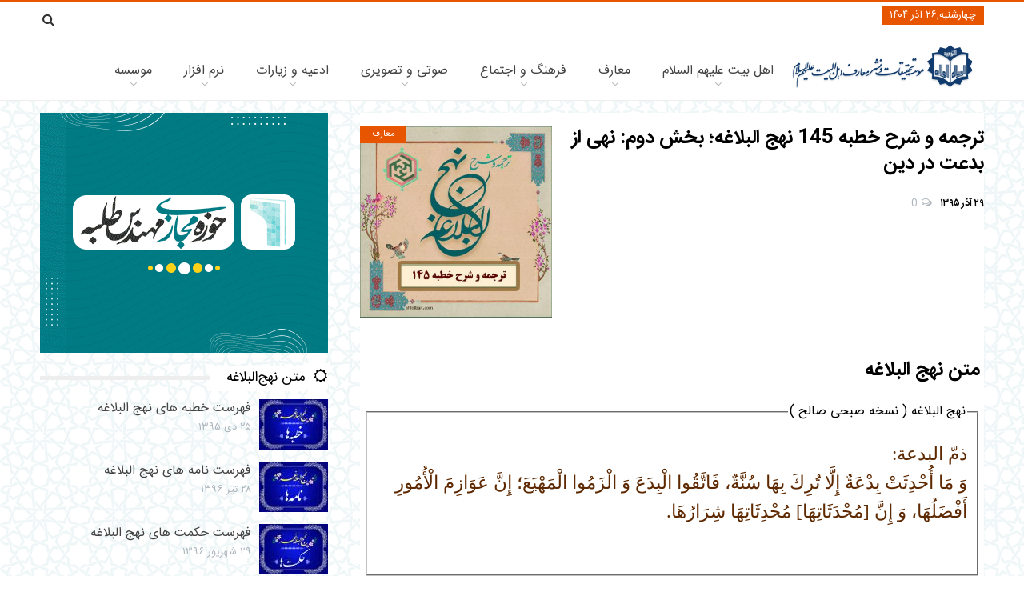

--- FILE ---
content_type: text/html; charset=UTF-8
request_url: https://ahlolbait.com/content/15124/%D8%AA%D8%B1%D8%AC%D9%85%D9%87-%D9%88-%D8%B4%D8%B1%D8%AD-%D8%AE%D8%B7%D8%A8%D9%87-145-%D9%86%D9%87%D8%AC-%D8%A7%D9%84%D8%A8%D9%84%D8%A7%D8%BA%D9%87%D8%9B-%D8%A8%D8%AE%D8%B4-%D8%AF%D9%88%D9%85-%D9%86%D9%87%DB%8C-%D8%A7%D8%B2-%D8%A8%D8%AF%D8%B9%D8%AA-%D8%AF%D8%B1-%D8%AF%DB%8C%D9%86
body_size: 187664
content:
<!doctype html>
<html lang="fa" dir="ltr">
<head>
    <title>ترجمه و شرح خطبه 145 نهج البلاغه؛ بخش دوم: نهی از بدعت در دین - موسسه تحقیقات و نشر معارف اهل‌البیت علیهم‌السلام</title>
	<meta http-equiv="Content-Type" content="text/html; charset=utf-8" />
	<meta property=og:locale content=fa_IR>
	<meta name=theme-color content="#23527c">
	<meta name=mobile-web-app-capable content=yes >
	<meta name="generator" content="AroA Framework 1.0"/>
	<meta name="viewport" content="width=device-width, initial-scale=1"/>
	<meta property="og:site_name"  content="موسسه تحقیقات و نشر معارف اهل‌البیت علیهم‌السلام" >

	
	<meta   property="og:type"    content="article" >
	<meta   property="og:title"    content="ترجمه و شرح خطبه 145 نهج البلاغه؛ بخش دوم: نهی از بدعت در دین" >
	<meta   property="og:description"    content="" >
	<meta   property="og:url"    content="/content/15124" >
	<meta   property="article:published_time"    content="12/19/2016 11:53:59" >
	<meta   property="article:modified_time"    content="12/19/2016 11:53:59" >
	<meta   property="twitter:title"    content="ترجمه و شرح خطبه 145 نهج البلاغه؛ بخش دوم: نهی از بدعت در دین" >
	<meta   property="twitter:card"    content="summary_large_image" >
	<meta   property="twitter:description"    content="summary_large_image" >
	<meta   property="og:image"    content="/files/ahlolbait/image/e50c97e7c2fb84b8a3763273380346a9.jpg" >
	<meta   property="twitter:image"    content="/files/ahlolbait/image/e50c97e7c2fb84b8a3763273380346a9.jpg" >
	<meta   property="article:tag"    content="نهج البلاغه" >
	<meta   property="article:tag"    content="خطبه 145 نهج البلاغه" >
	<meta   property="article:tag"    content="شرح خطبه 145 نهج البلاغه" >
	<meta   property="article:tag"    content="ترجمه و شرح نهج البلاغه" >
	<meta   property="article:tag"    content="بدعت" >
	<meta   property="article:tag"    content="بدعت در دین" >
	<meta   property="article:tag"    content="احکام اسلام" >
	<meta   property="article:tag"    content="سنت" >
	<meta   property="article:tag"    content="سنت پیامبر اکرم صلی الله علیه و آله" >
	<meta  name="keywords"    itemprop="keywords"   content="نهج البلاغه , خطبه 145 نهج البلاغه , شرح خطبه 145 نهج البلاغه , ترجمه و شرح نهج البلاغه , بدعت , بدعت در دین , احکام اسلام , سنت , سنت پیامبر اکرم صلی الله علیه و آله" >
	<link rel=alternate type=application/rss+xml title="موسسه تحقیقات و نشر معارف اهل‌البیت علیهم‌السلام RSS" href="/rss">
	<link rel=canonical href="//ahlolbait.com/content/15124/ترجمه-و-شرح-خطبه-145-نهج-البلاغه؛-بخش-دوم-نهی-از-بدعت-در-دین">
	<link rel="icon" href="/theme/ahlolbait/favicon.ico" type="image/icon" sizes="32x32">


    <link href='/theme/ahlolbait/css/style.css?05e5ecceab84d4abb0494dc1a7fea6f7' rel='stylesheet' type='text/css' />
	<script type="text/javascript" src="/theme/ahlolbait/js/script.js?e2d2ec9a49a19481a88404c34f8210fd"></script>
</head>

<body class="region_content region_sidebar page-content pageid-content_15124" >


	<header id="header"><div class="inner">
		<div id="topbar" class="clear">
			<span class="date-now">چهارشنبه,۲۶ آذر ۱۴۰۴</span>
			<div id="social-links">
				<!--a href="https://www.facebook.com/" target="_blank" ></a>
				<a href="https://twitter.com/" target="_blank" ></a>
				<a href="https://instagram.com/" target="_blank" ></a>
				<a href="https://www.pinterest.com/" target="_blank" ></a-->
				<a href="/search"></a>
			</div>
		</div>
		<div id="fix-header" class="clear"><div class="inner">
			<div id="logo"><a href="/" title="موسسه تحقیقات و نشر معارف اهل‌البیت علیهم‌السلام"><img src="/theme/ahlolbait/img/logo.png" border="0" alt="موسسه تحقیقات و نشر معارف اهل‌البیت علیهم‌السلام"><span id="title-text">موسسه تحقیقات و نشر معارف اهل‌البیت علیهم‌السلام</span></a></div>
			<nav class="block main-menu" id="main_menu_main_menu">
    <div class="block-cotent clear">
        <ul class="tree root"><li class="expand"><a class="txt" href="/cat/2207/اهل-بیت-علیهم-السلام" cid="2207">اهل بیت علیهم السلام</a><span class="expkey"></span><ul class="tree "><li class="expand"><a class="txt" href="/cat/2208/چهارده-معصوم-علیهم-السلام" cid="2208">چهارده معصوم علیهم السلام</a><span class="expkey"></span><ul class="tree "><li class="expand"><a class="txt" href="/cat/2209/پيامبر-اكرم-ص" cid="2209">پيامبر اكرم (ص)</a><span class="expkey"></span><ul class="tree "><li class=""><a class="txt" href="/cat/8487/مقالات" cid="8487">مقالات</a><span class="expkey"></span></li><li class=""><a class="txt" href="/cat/8492/احادیث-و-سیره-پیامبر-اکرم-ص" cid="8492">احادیث و سیره پیامبر اکرم (ص)</a><span class="expkey"></span></li><li class=""><a class="txt" href="/cat/23012/فضایل-و-کرامات-پیامبر-اکرم-ص" cid="23012">فضایل و کرامات پیامبر اکرم (ص)</a><span class="expkey"></span></li><li class=""><a class="txt" href="/cat/26796/داستان-های-پیامبر-اکرم-ص" cid="26796">داستان های پیامبر اکرم (ص)</a><span class="expkey"></span></li><li class=""><a class="txt" href="/cat/8489/اشعار-ولادت-پیامبر-اکرم-ص" cid="8489">اشعار ولادت پیامبر اکرم (ص)</a><span class="expkey"></span></li><li class=""><a class="txt" href="/cat/27280/اشعار-رحلت-پیامبر-اکرم-ص" cid="27280">اشعار رحلت پیامبر اکرم (ص)</a><span class="expkey"></span></li><li class=""><a class="txt" href="/cat/8490/کتابخانه-پیامبر-اکرم-ص" cid="8490">کتابخانه پیامبر اکرم (ص)</a><span class="expkey"></span></li><li class=""><a class="txt" href="/cat/8491/زیارتنامه-های-پیامبر-اکرم-ص" cid="8491">زیارتنامه های پیامبر اکرم (ص)</a><span class="expkey"></span></li><li class=""><a class="txt" href="/cat/8493/پیامک" cid="8493">پیامک</a><span class="expkey"></span></li></ul></li><li class="expand"><a class="txt" href="/cat/2234/امام-علی-عليه-السلام" cid="2234">امام علی عليه السلام</a><span class="expkey"></span><ul class="tree "><li class=""><a class="txt" href="/cat/22178/مقالات" cid="22178">مقالات</a><span class="expkey"></span></li><li class=""><a class="txt" href="/cat/22179/احادیث-و-سیره-امام-علی-ع" cid="22179">احادیث و سیره امام علی (ع)</a><span class="expkey"></span></li><li class=""><a class="txt" href="/cat/22583/فضائل-و-کرامات-امام-علی-ع" cid="22583">فضائل و کرامات امام علی (ع)</a><span class="expkey"></span></li><li class=""><a class="txt" href="/cat/24794/امام-علی-علیه-السلام-در-کتب-اهل-سنت" cid="24794">امام علی علیه السلام در کتب اهل سنت</a><span class="expkey"></span></li><li class=""><a class="txt" href="/cat/24210/حکمت-های-علوی-کلیپ" cid="24210">حکمت های علوی (کلیپ)</a><span class="expkey"></span></li><li class=""><a class="txt" href="/cat/24524/داستان-های-امام-علی-ع" cid="24524">داستان های امام علی (ع)</a><span class="expkey"></span></li><li class=""><a class="txt" href="/cat/22180/اشعار-ولادت-امام-علی-ع" cid="22180">اشعار ولادت امام علی (ع)</a><span class="expkey"></span></li><li class=""><a class="txt" href="/cat/22102/اشعار-شهادت-امام-علی-ع" cid="22102">اشعار شهادت امام علی (ع)</a><span class="expkey"></span></li><li class=""><a class="txt" href="/cat/26537/غدیر" cid="26537">غدیر</a><span class="expkey"></span></li><li class=""><a class="txt" href="/cat/22579/پیامک" cid="22579">پیامک</a><span class="expkey"></span></li><li class=""><a class="txt" href="/cat/22581/موضوعات-در-نهج-البلاغه" cid="22581">موضوعات در نهج البلاغه</a><span class="expkey"></span></li><li class=""><a class="txt" href="/cat/22182/کتابخانه-امام-علی-ع" cid="22182">کتابخانه امام علی (ع)</a><span class="expkey"></span></li><li class=""><a class="txt" href="/cat/22183/زیارتنامه-های-امام-علی-ع" cid="22183">زیارتنامه های امام علی (ع)</a><span class="expkey"></span></li></ul></li><li class="expand"><a class="txt" href="/cat/2270/حضرت-زهرا-عليهاالسلام" cid="2270">حضرت زهرا عليهاالسلام</a><span class="expkey"></span><ul class="tree "><li class=""><a class="txt" href="/cat/22013/مقالات" cid="22013">مقالات</a><span class="expkey"></span></li><li class=""><a class="txt" href="/cat/22010/احادیث-و-سیره-حضرت-زهرا-س" cid="22010">احادیث و سیره حضرت زهرا (س)</a><span class="expkey"></span></li><li class=""><a class="txt" href="/cat/22017/فضائل-و-کرامات-حضرت-زهرا-س" cid="22017">فضائل و کرامات حضرت زهرا (س)</a><span class="expkey"></span></li><li class=""><a class="txt" href="/cat/26797/داستان-های-حضرت-زهرا-س" cid="26797">داستان های حضرت زهرا (س)</a><span class="expkey"></span></li><li class=""><a class="txt" href="/cat/20747/مصیبت-های-حضرت-زهرا-س" cid="20747">مصیبت های حضرت زهرا (س)</a><span class="expkey"></span></li><li class=""><a class="txt" href="/cat/27304/پیامک" cid="27304">پیامک</a><span class="expkey"></span></li><li class=""><a class="txt" href="/cat/22011/اشعار-ولادت-حضرت-زهرا-س" cid="22011">اشعار ولادت حضرت زهرا (س)</a><span class="expkey"></span></li><li class=""><a class="txt" href="/cat/19151/اشعار-شهادت-حضرت-زهرا-س" cid="19151">اشعار شهادت حضرت زهرا (س)</a><span class="expkey"></span></li><li class=""><a class="txt" href="/cat/22015/کتابخانه-حضرت-زهرا-س" cid="22015">کتابخانه حضرت زهرا (س)</a><span class="expkey"></span></li><li class=""><a class="txt" href="/cat/22012/زیارتنامه-های-حضرت-زهرا-س" cid="22012">زیارتنامه های حضرت زهرا (س)</a><span class="expkey"></span></li></ul></li><li class="expand"><a class="txt" href="/cat/2297/امام-حسن-عليه-السلام" cid="2297">امام حسن عليه السلام</a><span class="expkey"></span><ul class="tree "><li class=""><a class="txt" href="/cat/22190/مقالات" cid="22190">مقالات</a><span class="expkey"></span></li><li class=""><a class="txt" href="/cat/22191/احادیث-و-سیره-امام-حسن-ع" cid="22191">احادیث و سیره امام حسن (ع)</a><span class="expkey"></span></li><li class=""><a class="txt" href="/cat/26813/فضائل-و-کرامات-امام-حسن-ع" cid="26813">فضائل و کرامات امام حسن (ع)</a><span class="expkey"></span></li><li class=""><a class="txt" href="/cat/26798/داستان-های-امام-حسن-ع" cid="26798">داستان های امام حسن (ع)</a><span class="expkey"></span></li><li class=""><a class="txt" href="/cat/22192/اشعار-ولادت-امام-حسن-ع" cid="22192">اشعار ولادت امام حسن (ع)</a><span class="expkey"></span></li><li class=""><a class="txt" href="/cat/27305/پیامک" cid="27305">پیامک</a><span class="expkey"></span></li><li class=""><a class="txt" href="/cat/22108/اشعار-شهادت-امام-حسن-ع" cid="22108">اشعار شهادت امام حسن (ع)</a><span class="expkey"></span></li><li class=""><a class="txt" href="/cat/22194/کتابخانه-امام-حسن-ع" cid="22194">کتابخانه امام حسن (ع)</a><span class="expkey"></span></li><li class=""><a class="txt" href="/cat/22195/زیارتنامه-های-امام-حسن-ع" cid="22195">زیارتنامه های امام حسن (ع)</a><span class="expkey"></span></li></ul></li><li class="expand"><a class="txt" href="/cat/2322/امام-حسين-عليه-السلام" cid="2322">امام حسين عليه السلام</a><span class="expkey"></span><ul class="tree "><li class=""><a class="txt" href="/cat/22196/مقالات" cid="22196">مقالات</a><span class="expkey"></span></li><li class=""><a class="txt" href="/cat/22197/احادیث-و-سیره-امام-حسین-ع" cid="22197">احادیث و سیره امام حسین (ع)</a><span class="expkey"></span></li><li class=""><a class="txt" href="/cat/23062/فضایل-و-کرامات-امام-حسین-ع" cid="23062">فضایل و کرامات امام حسین (ع)</a><span class="expkey"></span></li><li class=""><a class="txt" href="/cat/26799/داستان-های-امام-حسین-ع" cid="26799">داستان های امام حسین (ع)</a><span class="expkey"></span></li><li class=""><a class="txt" href="/cat/22198/اشعار-ولادت-امام-حسین-ع" cid="22198">اشعار ولادت امام حسین (ع)</a><span class="expkey"></span></li><li class=""><a class="txt" href="/cat/22114/اشعار-شهادت-امام-حسین-ع" cid="22114">اشعار شهادت امام حسین (ع)</a><span class="expkey"></span></li><li class=""><a class="txt" href="/cat/23063/پیامک" cid="23063">پیامک</a><span class="expkey"></span></li><li class=""><a class="txt" href="/cat/22200/کتابخانه-امام-حسین-ع" cid="22200">کتابخانه امام حسین (ع)</a><span class="expkey"></span></li><li class=""><a class="txt" href="/cat/22201/زیارتنامه-های-امام-حسین-ع" cid="22201">زیارتنامه های امام حسین (ع)</a><span class="expkey"></span></li></ul></li><li class="expand"><a class="txt" href="/cat/2353/امام-سجاد-عليه-السلام" cid="2353">امام سجاد عليه السلام</a><span class="expkey"></span><ul class="tree "><li class=""><a class="txt" href="/cat/22202/مقالات" cid="22202">مقالات</a><span class="expkey"></span></li><li class=""><a class="txt" href="/cat/23241/فضایل-و-کرامات-امام-سجاد-ع" cid="23241">فضایل و کرامات امام سجاد (ع)</a><span class="expkey"></span></li><li class=""><a class="txt" href="/cat/22203/احادیث-و-سیره-امام-سجاد-ع" cid="22203">احادیث و سیره امام سجاد (ع)</a><span class="expkey"></span></li><li class=""><a class="txt" href="/cat/23321/رساله-حقوق-امام-سجاد-علیه-السلام" cid="23321">رساله حقوق امام سجاد علیه السلام</a><span class="expkey"></span></li><li class=""><a class="txt" href="/cat/22204/اشعار-ولادت-امام-سجاد-ع" cid="22204">اشعار ولادت امام سجاد (ع)</a><span class="expkey"></span></li><li class=""><a class="txt" href="/cat/27281/اشعار-شهادت-امام-سجاد-ع" cid="27281">اشعار شهادت امام سجاد (ع)</a><span class="expkey"></span></li><li class=""><a class="txt" href="/cat/26800/داستان-های-امام-سجاد-ع" cid="26800">داستان های امام سجاد (ع)</a><span class="expkey"></span></li><li class=""><a class="txt" href="/cat/22206/کتابخانه-امام-سجاد-ع" cid="22206">کتابخانه امام سجاد (ع)</a><span class="expkey"></span></li><li class=""><a class="txt" href="/cat/23376/پیامک" cid="23376">پیامک</a><span class="expkey"></span></li><li class=""><a class="txt" href="/cat/22207/زیارتنامه-های-امام-سجاد-ع" cid="22207">زیارتنامه های امام سجاد (ع)</a><span class="expkey"></span></li></ul></li><li class="expand"><a class="txt" href="/cat/2378/امام-باقر-عليه-السلام" cid="2378">امام باقر عليه السلام</a><span class="expkey"></span><ul class="tree "><li class=""><a class="txt" href="/cat/22208/مقالات" cid="22208">مقالات</a><span class="expkey"></span></li><li class=""><a class="txt" href="/cat/22209/احادیث-و-سیره-امام-باقر-ع" cid="22209">احادیث و سیره امام باقر (ع)</a><span class="expkey"></span></li><li class=""><a class="txt" href="/cat/22263/فضائل-و-کرامات-امام-باقر-ع" cid="22263">فضائل و کرامات امام باقر (ع)</a><span class="expkey"></span></li><li class=""><a class="txt" href="/cat/26801/داستان-های-امام-باقر-ع" cid="26801">داستان های امام باقر (ع)</a><span class="expkey"></span></li><li class=""><a class="txt" href="/cat/22126/اشعار-ولادت-امام-باقر-ع" cid="22126">اشعار ولادت امام باقر (ع)</a><span class="expkey"></span></li><li class=""><a class="txt" href="/cat/27306/پیامک" cid="27306">پیامک</a><span class="expkey"></span></li><li class=""><a class="txt" href="/cat/27127/اشعار-شهادت-امام-باقر-ع" cid="27127">اشعار شهادت امام باقر (ع)</a><span class="expkey"></span></li><li class=""><a class="txt" href="/cat/22212/کتابخانه-امام-باقر-ع" cid="22212">کتابخانه امام باقر (ع)</a><span class="expkey"></span></li><li class=""><a class="txt" href="/cat/22213/زیارتنامه-های-امام-باقر-ع" cid="22213">زیارتنامه های امام باقر (ع)</a><span class="expkey"></span></li></ul></li><li class="expand"><a class="txt" href="/cat/2403/امام-صادق-عليه-السلام" cid="2403">امام صادق عليه السلام</a><span class="expkey"></span><ul class="tree "><li class=""><a class="txt" href="/cat/22130/مقالات" cid="22130">مقالات</a><span class="expkey"></span></li><li class=""><a class="txt" href="/cat/22131/احادیث-و-سیره-امام-صادق-ع" cid="22131">احادیث و سیره امام صادق (ع)</a><span class="expkey"></span></li><li class=""><a class="txt" href="/cat/26814/فضائل-و-کرامات-امام-صادق-ع" cid="26814">فضائل و کرامات امام صادق (ع)</a><span class="expkey"></span></li><li class=""><a class="txt" href="/cat/26802/داستان-های-امام-صادق-ع" cid="26802">داستان های امام صادق (ع)</a><span class="expkey"></span></li><li class=""><a class="txt" href="/cat/9102/اشعار-ولادت-امام-صادق-ع" cid="9102">اشعار ولادت امام صادق (ع)</a><span class="expkey"></span></li><li class=""><a class="txt" href="/cat/27307/پیامک" cid="27307">پیامک</a><span class="expkey"></span></li><li class=""><a class="txt" href="/cat/22132/اشعار-شهادت-امام-صادق-ع" cid="22132">اشعار شهادت امام صادق (ع)</a><span class="expkey"></span></li><li class=""><a class="txt" href="/cat/22134/کتابخانه-امام-صادق-ع" cid="22134">کتابخانه امام صادق (ع)</a><span class="expkey"></span></li><li class=""><a class="txt" href="/cat/22135/زیارتنامه-های-امام-صادق-ع" cid="22135">زیارتنامه های امام صادق (ع)</a><span class="expkey"></span></li></ul></li><li class="expand"><a class="txt" href="/cat/2428/امام-کاظم-عليه-السلام" cid="2428">امام کاظم عليه السلام</a><span class="expkey"></span><ul class="tree "><li class=""><a class="txt" href="/cat/22220/مقالات" cid="22220">مقالات</a><span class="expkey"></span></li><li class=""><a class="txt" href="/cat/22221/احادیث-و-سیره-امام-کاظم-ع" cid="22221">احادیث و سیره امام کاظم (ع)</a><span class="expkey"></span></li><li class=""><a class="txt" href="/cat/22700/فضایل-و-کرامات-امام-کاظم-ع" cid="22700">فضایل و کرامات امام کاظم (ع)</a><span class="expkey"></span></li><li class=""><a class="txt" href="/cat/26803/داستان-های-امام-کاظم-ع" cid="26803">داستان های امام کاظم (ع)</a><span class="expkey"></span></li><li class=""><a class="txt" href="/cat/27282/اشعار-ولادت-امام-کاظم-ع" cid="27282">اشعار ولادت امام کاظم (ع)</a><span class="expkey"></span></li><li class=""><a class="txt" href="/cat/22222/اشعار-شهادت-امام-کاظم-ع" cid="22222">اشعار شهادت امام کاظم (ع)</a><span class="expkey"></span></li><li class=""><a class="txt" href="/cat/22225/زیارتنامه-های-امام-کاظم-ع" cid="22225">زیارتنامه های امام کاظم (ع)</a><span class="expkey"></span></li><li class=""><a class="txt" href="/cat/22224/کتابخانه-امام-کاظم-ع" cid="22224">کتابخانه امام کاظم (ع)</a><span class="expkey"></span></li><li class=""><a class="txt" href="/cat/22720/پیامک" cid="22720">پیامک</a><span class="expkey"></span></li></ul></li><li class="expand"><a class="txt" href="/cat/2453/امام-رضا-عليه-السلام" cid="2453">امام رضا عليه السلام</a><span class="expkey"></span><ul class="tree "><li class=""><a class="txt" href="/cat/22226/مقالات" cid="22226">مقالات</a><span class="expkey"></span></li><li class=""><a class="txt" href="/cat/22227/احادیث-و-سیره-امام-رضا-ع" cid="22227">احادیث و سیره امام رضا (ع)</a><span class="expkey"></span></li><li class=""><a class="txt" href="/cat/23629/فضایل-و-کرامات-امام-رضا-ع" cid="23629">فضایل و کرامات امام رضا (ع)</a><span class="expkey"></span></li><li class=""><a class="txt" href="/cat/26804/داستان-های-امام-رضا-ع" cid="26804">داستان های امام رضا (ع)</a><span class="expkey"></span></li><li class=""><a class="txt" href="/cat/22228/اشعار-ولادت-امام-رضا-ع" cid="22228">اشعار ولادت امام رضا (ع)</a><span class="expkey"></span></li><li class=""><a class="txt" href="/cat/27308/پیامک" cid="27308">پیامک</a><span class="expkey"></span></li><li class=""><a class="txt" href="/cat/27285/اشعار-شهادت-امام-رضا-ع" cid="27285">اشعار شهادت امام رضا (ع)</a><span class="expkey"></span></li><li class=""><a class="txt" href="/cat/22230/کتابخانه-امام-رضا-ع" cid="22230">کتابخانه امام رضا (ع)</a><span class="expkey"></span></li><li class=""><a class="txt" href="/cat/22231/زیارتنامه-های-امام-رضا-ع" cid="22231">زیارتنامه های امام رضا (ع)</a><span class="expkey"></span></li></ul></li><li class="expand"><a class="txt" href="/cat/2478/امام-جواد-عليه-السلام" cid="2478">امام جواد عليه السلام</a><span class="expkey"></span><ul class="tree "><li class=""><a class="txt" href="/cat/22232/مقالات" cid="22232">مقالات</a><span class="expkey"></span></li><li class=""><a class="txt" href="/cat/22233/احادیث-و-سیره-امام-جواد-ع" cid="22233">احادیث و سیره امام جواد (ع)</a><span class="expkey"></span></li><li class=""><a class="txt" href="/cat/22475/فضائل-و-کرامات-امام-جواد-ع" cid="22475">فضائل و کرامات امام جواد (ع)</a><span class="expkey"></span></li><li class=""><a class="txt" href="/cat/26805/داستان-های-امام-جواد-ع" cid="26805">داستان های امام جواد (ع)</a><span class="expkey"></span></li><li class=""><a class="txt" href="/cat/22234/اشعار-ولادت-امام-جواد-ع" cid="22234">اشعار ولادت امام جواد (ع)</a><span class="expkey"></span></li><li class=""><a class="txt" href="/cat/22150/اشعار-شهادت-امام-جواد-ع" cid="22150">اشعار شهادت امام جواد (ع)</a><span class="expkey"></span></li><li class=""><a class="txt" href="/cat/22473/پیامک" cid="22473">پیامک</a><span class="expkey"></span></li><li class=""><a class="txt" href="/cat/22236/کتابخانه-امام-جواد-ع" cid="22236">کتابخانه امام جواد (ع)</a><span class="expkey"></span></li><li class=""><a class="txt" href="/cat/22237/زیارتنامه-های-امام-جواد-ع" cid="22237">زیارتنامه های امام جواد (ع)</a><span class="expkey"></span></li></ul></li><li class="expand"><a class="txt" href="/cat/2503/امام-هادی-عليه-السلام" cid="2503">امام هادی عليه السلام</a><span class="expkey"></span><ul class="tree "><li class=""><a class="txt" href="/cat/22160/مقالات" cid="22160">مقالات</a><span class="expkey"></span></li><li class=""><a class="txt" href="/cat/22161/احادیث-و-سیره-امام-هادی-ع" cid="22161">احادیث و سیره امام هادی (ع)</a><span class="expkey"></span></li><li class=""><a class="txt" href="/cat/22405/فضائل-و-کرامات-امام-هادی-ع" cid="22405">فضائل و کرامات امام هادی (ع)</a><span class="expkey"></span></li><li class=""><a class="txt" href="/cat/26806/داستان-های-امام-هادی-ع" cid="26806">داستان های امام هادی (ع)</a><span class="expkey"></span></li><li class=""><a class="txt" href="/cat/22240/اشعار-ولادت-امام-هادی-ع" cid="22240">اشعار ولادت امام هادی (ع)</a><span class="expkey"></span></li><li class=""><a class="txt" href="/cat/27309/پیامک" cid="27309">پیامک</a><span class="expkey"></span></li><li class=""><a class="txt" href="/cat/22162/اشعار-شهادت-امام-هادی-ع" cid="22162">اشعار شهادت امام هادی (ع)</a><span class="expkey"></span></li><li class=""><a class="txt" href="/cat/22164/کتابخانه-امام-هادی-ع" cid="22164">کتابخانه امام هادی (ع)</a><span class="expkey"></span></li><li class=""><a class="txt" href="/cat/22165/زیارتنامه-های-امام-هادی-ع" cid="22165">زیارتنامه های امام هادی (ع)</a><span class="expkey"></span></li></ul></li><li class="expand"><a class="txt" href="/cat/2528/امام-حسن-عسکری-عليه-السلام" cid="2528">امام حسن عسکری عليه السلام</a><span class="expkey"></span><ul class="tree "><li class=""><a class="txt" href="/cat/12314/مقالات" cid="12314">مقالات</a><span class="expkey"></span></li><li class=""><a class="txt" href="/cat/12317/احادیث-و-سیره-امام-عسکری-ع" cid="12317">احادیث و سیره امام عسکری (ع)</a><span class="expkey"></span></li><li class=""><a class="txt" href="/cat/26807/داستان-های-امام-عسکری-ع" cid="26807">داستان های امام عسکری (ع)</a><span class="expkey"></span></li><li class=""><a class="txt" href="/cat/12318/اشعار-ولادت-امام-حسن-عسکری-ع" cid="12318">اشعار ولادت امام حسن عسکری (ع)</a><span class="expkey"></span></li><li class=""><a class="txt" href="/cat/26815/فضائل-و-کرامات-امام-عسکری-ع" cid="26815">فضائل و کرامات امام عسکری (ع)</a><span class="expkey"></span></li><li class=""><a class="txt" href="/cat/27310/پیامک" cid="27310">پیامک</a><span class="expkey"></span></li><li class=""><a class="txt" href="/cat/22168/اشعار-شهادت-امام-حسن-عسکری-ع" cid="22168">اشعار شهادت امام حسن عسکری (ع)</a><span class="expkey"></span></li><li class=""><a class="txt" href="/cat/12319/کتابخانه-امام-عسکری-ع" cid="12319">کتابخانه امام عسکری (ع)</a><span class="expkey"></span></li><li class=""><a class="txt" href="/cat/12320/زیارتنامه-های-امام-عسکری-ع" cid="12320">زیارتنامه های امام عسکری (ع)</a><span class="expkey"></span></li></ul></li><li class="expand"><a class="txt" href="/cat/2553/امام-مهدی-عليه-السلام" cid="2553">امام مهدی عليه السلام</a><span class="expkey"></span><ul class="tree "><li class=""><a class="txt" href="/cat/22250/مقالات" cid="22250">مقالات</a><span class="expkey"></span></li><li class=""><a class="txt" href="/cat/22251/احادیث-و-سیره-امام-مهدی-ع" cid="22251">احادیث و سیره امام مهدی (ع)</a><span class="expkey"></span></li><li class=""><a class="txt" href="/cat/23593/تشرفات" cid="23593">تشرفات</a><span class="expkey"></span></li><li class=""><a class="txt" href="/cat/23612/شرح-دعای-عهد" cid="23612">شرح دعای عهد</a><span class="expkey"></span></li><li class=""><a class="txt" href="/cat/50031/شرح-دعای-ندبه" cid="50031">شرح دعای ندبه</a><span class="expkey"></span></li><li class=""><a class="txt" href="/cat/23580/فضایل-و-کرامات-امام-مهدی-ع" cid="23580">فضایل و کرامات امام مهدی (ع)</a><span class="expkey"></span></li><li class=""><a class="txt" href="/cat/27004/داستان-های-امام-مهدی-ع" cid="27004">داستان های امام مهدی (ع)</a><span class="expkey"></span></li><li class=""><a class="txt" href="/cat/22252/اشعار-ولادت-امام-مهدی-ع" cid="22252">اشعار ولادت امام مهدی (ع)</a><span class="expkey"></span></li><li class=""><a class="txt" href="/cat/23579/پیامک" cid="23579">پیامک</a><span class="expkey"></span></li><li class=""><a class="txt" href="/cat/22254/کتابخانه-امام-مهدی-ع" cid="22254">کتابخانه امام مهدی (ع)</a><span class="expkey"></span></li><li class=""><a class="txt" href="/cat/22255/زیارتنامه-های-امام-مهدی-ع" cid="22255">زیارتنامه های امام مهدی (ع)</a><span class="expkey"></span></li></ul></li></ul></li><li class=""><a class="txt" href="/cat/2818/منزلت-اهل-البیت-علیهم-السلام" cid="2818">منزلت اهل البیت علیهم السلام</a><span class="expkey"></span></li><li class="expand"><a class="txt" href="/cat/27426/حسینیه-مجازی" cid="27426">حسینیه مجازی</a><span class="expkey"></span><ul class="tree "><li class=""><a class="txt" href="/cat/27427/مقالات" cid="27427">مقالات</a><span class="expkey"></span></li><li class=""><a class="txt" href="/cat/27429/مقتل" cid="27429">مقتل</a><span class="expkey"></span></li><li class=""><a class="txt" href="/cat/27428/مرثیه" cid="27428">مرثیه</a><span class="expkey"></span></li><li class=""><a class="txt" href="/cat/37365/دهه-محرم" cid="37365">دهه محرم</a><span class="expkey"></span></li><li class=""><a class="txt" href="/cat/31687/پرسش-و-پاسخ" cid="31687">پرسش و پاسخ</a><span class="expkey"></span></li><li class=""><a class="txt" href="/cat/27430/صوتی-تصویری" cid="27430">صوتی تصویری</a><span class="expkey"></span></li></ul></li><li class=""><a class="txt" href="/cat/2387/اصحاب-و-شاگردان-ائمه-ع" cid="2387">اصحاب و شاگردان ائمه (ع)</a><span class="expkey"></span></li><li class=""><a class="txt" href="/cat/2578/خاندان-و-وابستگان-ائمه-ع" cid="2578">خاندان و وابستگان ائمه (ع)</a><span class="expkey"></span></li><li class=""><a class="txt" href="/cat/10916/داستان-ها-و-حکایت-های-ائمه-ع" cid="10916">داستان ها و حکایت های ائمه (ع)</a><span class="expkey"></span></li><li class=""><a class="txt" href="/cat/2402/کتابشناسی-اهل-بیت-ع" cid="2402">کتابشناسی اهل بیت (ع)</a><span class="expkey"></span></li><li class=""><a class="txt" href="/cat/4125/اشعار-اهل-بیت-ع" cid="4125">اشعار اهل بیت (ع)</a><span class="expkey"></span></li></ul></li><li class="expand"><a class="txt" href="/cat/22425/معارف" cid="22425">معارف</a><span class="expkey"></span><ul class="tree "><li class="expand"><a class="txt" href="/cat/2178/قرآن" cid="2178">قرآن</a><span class="expkey"></span><ul class="tree "><li class=""><a class="txt" href="/cat/2179/متن-قران-+ترجمه" cid="2179">متن قران +ترجمه</a><span class="expkey"></span></li><li class="expand"><a class="txt" href="/cat/2180/مقالات-قرآنی" cid="2180">مقالات قرآنی</a><span class="expkey"></span><ul class="tree "><li class=""><a class="txt" href="/cat/10361/توحید-در-قرآن" cid="10361">توحید در قرآن</a><span class="expkey"></span></li><li class=""><a class="txt" href="/cat/10377/نبوت-در-قرآن" cid="10377">نبوت در قرآن</a><span class="expkey"></span></li><li class=""><a class="txt" href="/cat/10372/امامت-در-قرآن" cid="10372">امامت در قرآن</a><span class="expkey"></span></li><li class=""><a class="txt" href="/cat/10371/معاد-در-قرآن" cid="10371">معاد در قرآن</a><span class="expkey"></span></li><li class=""><a class="txt" href="/cat/10364/انسان‌-در-قرآن" cid="10364">انسان‌ در قرآن</a><span class="expkey"></span></li><li class=""><a class="txt" href="/cat/10363/جهان-در-قرآن" cid="10363">جهان در قرآن</a><span class="expkey"></span></li><li class=""><a class="txt" href="/cat/10360/حقوق-در-قرآن" cid="10360">حقوق در قرآن</a><span class="expkey"></span></li><li class=""><a class="txt" href="/cat/10362/قرآن-شناسی" cid="10362">قرآن شناسی</a><span class="expkey"></span></li><li class=""><a class="txt" href="/cat/19869/وقایع-تاریخی-در-قرآن" cid="19869">وقایع تاریخی در قرآن</a><span class="expkey"></span></li></ul></li><li class=""><a class="txt" href="/cat/15027/تفسیر-قرآن" cid="15027">تفسیر قرآن</a><span class="expkey"></span></li><li class=""><a class="txt" href="/cat/2181/داستانهای-قرآنی" cid="2181">داستانهای قرآنی</a><span class="expkey"></span></li><li class=""><a class="txt" href="/cat/2182/پرسش-و-پاسخ" cid="2182">پرسش و پاسخ</a><span class="expkey"></span></li><li class=""><a class="txt" href="/cat/2183/کتابشناسی" cid="2183">کتابشناسی</a><span class="expkey"></span></li></ul></li><li class="expand"><a class="txt" href="/cat/30439/نهج-البلاغه" cid="30439">نهج البلاغه</a><span class="expkey"></span><ul class="tree "><li class=""><a class="txt" href="/cat/30440/متن-نهج-البلاغه" cid="30440">متن نهج البلاغه</a><span class="expkey"></span></li><li class=""><a class="txt" href="/cat/30442/ترجمه-و-شرح-نهج-البلاغه" cid="30442">ترجمه و شرح نهج البلاغه</a><span class="expkey"></span></li><li class=""><a class="txt" href="/cat/30443/موضوعات-در-نهج-البلاغه" cid="30443">موضوعات در نهج البلاغه</a><span class="expkey"></span></li><li class=""><a class="txt" href="/cat/30441/مقالات" cid="30441">مقالات</a><span class="expkey"></span></li></ul></li><li class="expand"><a class="txt" href="/cat/4112/احادیث" cid="4112">احادیث</a><span class="expkey"></span><ul class="tree "><li class=""><a class="txt" href="/cat/4127/حدیث-شناسی" cid="4127">حدیث شناسی</a><span class="expkey"></span></li><li class=""><a class="txt" href="/cat/4424/منتخب-احادیث" cid="4424">منتخب احادیث</a><span class="expkey"></span></li><li class=""><a class="txt" href="/cat/2187/موضوعات-در-احادیث" cid="2187">موضوعات در احادیث</a><span class="expkey"></span></li><li class=""><a class="txt" href="/cat/29584/منابع-حدیثی" cid="29584">منابع حدیثی</a><span class="expkey"></span></li><li class=""><a class="txt" href="/cat/2185/نهج-البلاغه" cid="2185">نهج البلاغه</a><span class="expkey"></span></li><li class=""><a class="txt" href="/cat/4126/اصول-کافی" cid="4126">اصول کافی</a><span class="expkey"></span></li><li class=""><a class="txt" href="/cat/2191/صحیفه-سجادیه" cid="2191">صحیفه سجادیه</a><span class="expkey"></span></li></ul></li><li class="expand"><a class="txt" href="/cat/2659/عقائد" cid="2659">عقائد</a><span class="expkey"></span><ul class="tree "><li class=""><a class="txt" href="/cat/2660/توحید" cid="2660">توحید</a><span class="expkey"></span></li><li class=""><a class="txt" href="/cat/2662/عدل" cid="2662">عدل</a><span class="expkey"></span></li><li class=""><a class="txt" href="/cat/2663/نبوت" cid="2663">نبوت</a><span class="expkey"></span></li><li class=""><a class="txt" href="/cat/2664/امامت" cid="2664">امامت</a><span class="expkey"></span></li><li class=""><a class="txt" href="/cat/2661/معاد" cid="2661">معاد</a><span class="expkey"></span></li><li class=""><a class="txt" href="/cat/2665/ادیان-و-فرق" cid="2665">ادیان و فرق</a><span class="expkey"></span></li><li class=""><a class="txt" href="/cat/2666/شیعه-شناسی" cid="2666">شیعه شناسی</a><span class="expkey"></span></li><li class=""><a class="txt" href="/cat/2669/کتابشناسی" cid="2669">کتابشناسی</a><span class="expkey"></span></li><li class=""><a class="txt" href="/cat/2667/پرسش-و-پاسخ" cid="2667">پرسش و پاسخ</a><span class="expkey"></span></li></ul></li><li class="expand"><a class="txt" href="/cat/2670/اخلاق" cid="2670">اخلاق</a><span class="expkey"></span><ul class="tree "><li class=""><a class="txt" href="/cat/10965/داستان-های-پند-آموز" cid="10965">داستان های پند آموز</a><span class="expkey"></span></li><li class=""><a class="txt" href="/cat/2679/صفات-پسندیده" cid="2679">صفات پسندیده</a><span class="expkey"></span></li><li class=""><a class="txt" href="/cat/2671/اخلاق-اسلامی" cid="2671">اخلاق اسلامی</a><span class="expkey"></span></li><li class=""><a class="txt" href="/cat/2678/آداب-اسلامی" cid="2678">آداب اسلامی</a><span class="expkey"></span></li><li class=""><a class="txt" href="/cat/2680/صفات-ناپسند" cid="2680">صفات ناپسند</a><span class="expkey"></span></li><li class=""><a class="txt" href="/cat/2683/الگوهای-اخلاقی" cid="2683">الگوهای اخلاقی</a><span class="expkey"></span></li><li class=""><a class="txt" href="/cat/2684/داستانها-و-حکایات" cid="2684">داستانها و حکایات</a><span class="expkey"></span></li><li class=""><a class="txt" href="/cat/2685/پرسش-و-پاسخ" cid="2685">پرسش و پاسخ</a><span class="expkey"></span></li><li class=""><a class="txt" href="/cat/2687/کتابشناسی" cid="2687">کتابشناسی</a><span class="expkey"></span></li></ul></li><li class=""><a class="txt" href="/cat/30801/مقالات" cid="30801">مقالات</a><span class="expkey"></span></li><li class="expand"><a class="txt" href="/cat/2699/احکام" cid="2699">احکام</a><span class="expkey"></span><ul class="tree "><li class=""><a class="txt" href="/cat/28670/فلسفه-احکام" cid="28670">فلسفه احکام</a><span class="expkey"></span></li><li class=""><a class="txt" href="/cat/4124/بیان-مسائل" cid="4124">بیان مسائل</a><span class="expkey"></span></li><li class=""><a class="txt" href="/cat/2722/واژه-ها-و-اصطلاحات-فقهی" cid="2722">واژه ها و اصطلاحات فقهی</a><span class="expkey"></span></li><li class=""><a class="txt" href="/cat/2724/پرسش-و-پاسخ" cid="2724">پرسش و پاسخ</a><span class="expkey"></span></li><li class=""><a class="txt" href="/cat/4114/مقالات" cid="4114">مقالات</a><span class="expkey"></span></li><li class=""><a class="txt" href="/cat/2726/کتابشناسی" cid="2726">کتابشناسی</a><span class="expkey"></span></li></ul></li></ul></li><li class="expand"><a class="txt" href="/cat/4128/فرهنگ-و-اجتماع" cid="4128">فرهنگ و اجتماع</a><span class="expkey"></span><ul class="tree "><li class=""><a class="txt" href="/cat/4129/اجتماع" cid="4129">اجتماع</a><span class="expkey"></span></li><li class=""><a class="txt" href="/cat/4131/تهاجم-فرهنگی" cid="4131">تهاجم فرهنگی</a><span class="expkey"></span></li><li class=""><a class="txt" href="/cat/4242/جهان-اسلام" cid="4242">جهان اسلام</a><span class="expkey"></span></li><li class="expand"><a class="txt" href="/cat/4130/خانواده" cid="4130">خانواده</a><span class="expkey"></span><ul class="tree "><li class=""><a class="txt" href="/cat/13884/نقش-و-جایگاه-خانواده" cid="13884">نقش و جایگاه خانواده</a><span class="expkey"></span></li><li class=""><a class="txt" href="/cat/13881/ازدواج" cid="13881">ازدواج</a><span class="expkey"></span></li><li class=""><a class="txt" href="/cat/13883/روابط-همسران" cid="13883">روابط همسران</a><span class="expkey"></span></li><li class=""><a class="txt" href="/cat/13882/تربیت-فرزند" cid="13882">تربیت فرزند</a><span class="expkey"></span></li><li class=""><a class="txt" href="/cat/14399/حقوق-خانواده" cid="14399">حقوق خانواده</a><span class="expkey"></span></li></ul></li><li class=""><a class="txt" href="/cat/26945/فرهنگ-ایثار-و-شهادت" cid="26945">فرهنگ ایثار و شهادت</a><span class="expkey"></span></li><li class=""><a class="txt" href="/cat/12410/حقوق-اجتماعی" cid="12410">حقوق اجتماعی</a><span class="expkey"></span></li><li class=""><a class="txt" href="/cat/4132/سبک-زندگی" cid="4132">سبک زندگی</a><span class="expkey"></span></li><li class=""><a class="txt" href="/cat/4135/شخصیت‌ها" cid="4135">شخصیت‌ها</a><span class="expkey"></span></li><li class="expand"><a class="txt" href="/cat/4133/تاریخ-و-تمدن" cid="4133">تاریخ و تمدن</a><span class="expkey"></span><ul class="tree "><li class=""><a class="txt" href="/cat/4134/تاریخ-اسلام" cid="4134">تاریخ اسلام</a><span class="expkey"></span></li><li class=""><a class="txt" href="/cat/4136/تمدن-اسلامی" cid="4136">تمدن اسلامی</a><span class="expkey"></span></li><li class=""><a class="txt" href="/cat/4137/اماکن" cid="4137">اماکن</a><span class="expkey"></span></li><li class=""><a class="txt" href="/cat/4138/کتابشناسی" cid="4138">کتابشناسی</a><span class="expkey"></span></li></ul></li><li class=""><a class="txt" href="/cat/31709/مناسبت-ها" cid="31709">مناسبت ها</a><span class="expkey"></span></li><li class=""><a class="txt" href="/cat/25784/گزیده-ها" cid="25784">گزیده ها</a><span class="expkey"></span></li><li class=""><a class="txt" href="/cat/7123/خبر" cid="7123">خبر</a><span class="expkey"></span></li></ul></li><li class="expand"><a class="txt" href="/cat/29228/صوتی-و-تصویری" cid="29228">صوتی و تصویری</a><span class="expkey"></span><ul class="tree "><li class="expand"><a class="txt" href="/cat/29229/قرآن" cid="29229">قرآن</a><span class="expkey"></span><ul class="tree "><li class="expand"><a class="txt" href="/cat/29230/معارف-قرآن" cid="29230">معارف قرآن</a><span class="expkey"></span><ul class="tree "><li class=""><a class="txt" href="/cat/29231/صوت" cid="29231">صوت</a><span class="expkey"></span></li><li class=""><a class="txt" href="/cat/29232/فیلم" cid="29232">فیلم</a><span class="expkey"></span></li><li class=""><a class="txt" href="/cat/29233/تصویر" cid="29233">تصویر</a><span class="expkey"></span></li></ul></li><li class="expand"><a class="txt" href="/cat/29234/ترتیل" cid="29234">ترتیل</a><span class="expkey"></span><ul class="tree "><li class=""><a class="txt" href="/cat/29236/فیلم" cid="29236">فیلم</a><span class="expkey"></span></li><li class=""><a class="txt" href="/cat/29235/صوت" cid="29235">صوت</a><span class="expkey"></span></li></ul></li><li class="expand"><a class="txt" href="/cat/29237/قرائت" cid="29237">قرائت</a><span class="expkey"></span><ul class="tree "><li class=""><a class="txt" href="/cat/29239/فیلم" cid="29239">فیلم</a><span class="expkey"></span></li><li class=""><a class="txt" href="/cat/29238/صوت" cid="29238">صوت</a><span class="expkey"></span></li></ul></li></ul></li><li class="expand"><a class="txt" href="/cat/29240/اهل-بیت-علیهم-السلام" cid="29240">اهل بیت علیهم السلام</a><span class="expkey"></span><ul class="tree "><li class="expand"><a class="txt" href="/cat/29241/معرفت" cid="29241">معرفت</a><span class="expkey"></span><ul class="tree "><li class="expand"><a class="txt" href="/cat/29294/امام-زمان-عجل-الله-تعالی-فرجه-الشریف" cid="29294">امام زمان عجل الله تعالی فرجه الشریف</a><span class="expkey"></span><ul class="tree "><li class=""><a class="txt" href="/cat/29297/تصویر" cid="29297">تصویر</a><span class="expkey"></span></li><li class=""><a class="txt" href="/cat/29296/فیلم" cid="29296">فیلم</a><span class="expkey"></span></li><li class=""><a class="txt" href="/cat/29295/صوت" cid="29295">صوت</a><span class="expkey"></span></li></ul></li><li class="expand"><a class="txt" href="/cat/29498/اهل-بیت-علیهم-السلام" cid="29498">اهل بیت علیهم السلام</a><span class="expkey"></span><ul class="tree "><li class=""><a class="txt" href="/cat/29501/فیلم" cid="29501">فیلم</a><span class="expkey"></span></li><li class=""><a class="txt" href="/cat/29500/صوت" cid="29500">صوت</a><span class="expkey"></span></li><li class=""><a class="txt" href="/cat/29499/تصویر" cid="29499">تصویر</a><span class="expkey"></span></li></ul></li><li class="expand"><a class="txt" href="/cat/29242/پیامبر-اکرم-صلی-الله-علیه-و-آله-و-سلم" cid="29242">پیامبر اکرم صلی الله علیه و آله و سلم</a><span class="expkey"></span><ul class="tree "><li class=""><a class="txt" href="/cat/29243/صوت" cid="29243">صوت</a><span class="expkey"></span></li><li class=""><a class="txt" href="/cat/29244/فیلم" cid="29244">فیلم</a><span class="expkey"></span></li><li class=""><a class="txt" href="/cat/29245/تصویر" cid="29245">تصویر</a><span class="expkey"></span></li></ul></li><li class="expand"><a class="txt" href="/cat/29246/امیرالمومنین-امام-علی-علیه-السلام" cid="29246">امیرالمومنین امام علی علیه السلام</a><span class="expkey"></span><ul class="tree "><li class=""><a class="txt" href="/cat/29249/تصویر" cid="29249">تصویر</a><span class="expkey"></span></li><li class=""><a class="txt" href="/cat/29247/صوت" cid="29247">صوت</a><span class="expkey"></span></li><li class=""><a class="txt" href="/cat/29248/فیلم" cid="29248">فیلم</a><span class="expkey"></span></li></ul></li><li class="expand"><a class="txt" href="/cat/29250/حضرت-زهرا-سلام-الله-علیها" cid="29250">حضرت زهرا سلام الله علیها</a><span class="expkey"></span><ul class="tree "><li class=""><a class="txt" href="/cat/29251/صوت" cid="29251">صوت</a><span class="expkey"></span></li><li class=""><a class="txt" href="/cat/29252/فیلم" cid="29252">فیلم</a><span class="expkey"></span></li><li class=""><a class="txt" href="/cat/29253/تصویر" cid="29253">تصویر</a><span class="expkey"></span></li></ul></li><li class="expand"><a class="txt" href="/cat/29254/امام-حسن-علیه-السلام" cid="29254">امام حسن علیه السلام</a><span class="expkey"></span><ul class="tree "><li class=""><a class="txt" href="/cat/29255/صوت" cid="29255">صوت</a><span class="expkey"></span></li><li class=""><a class="txt" href="/cat/29256/فیلم" cid="29256">فیلم</a><span class="expkey"></span></li><li class=""><a class="txt" href="/cat/29257/تصویر" cid="29257">تصویر</a><span class="expkey"></span></li></ul></li><li class="expand"><a class="txt" href="/cat/29258/امام-حسین-علیه-السلام" cid="29258">امام حسین علیه السلام</a><span class="expkey"></span><ul class="tree "><li class=""><a class="txt" href="/cat/29261/تصویر" cid="29261">تصویر</a><span class="expkey"></span></li><li class=""><a class="txt" href="/cat/29260/فیلم" cid="29260">فیلم</a><span class="expkey"></span></li><li class=""><a class="txt" href="/cat/29259/صوت" cid="29259">صوت</a><span class="expkey"></span></li></ul></li><li class="expand"><a class="txt" href="/cat/29262/امام-سجاد-علیه-السلام" cid="29262">امام سجاد علیه السلام</a><span class="expkey"></span><ul class="tree "><li class=""><a class="txt" href="/cat/29265/تصویر" cid="29265">تصویر</a><span class="expkey"></span></li><li class=""><a class="txt" href="/cat/29263/صوت" cid="29263">صوت</a><span class="expkey"></span></li><li class=""><a class="txt" href="/cat/29264/فیلم" cid="29264">فیلم</a><span class="expkey"></span></li></ul></li><li class="expand"><a class="txt" href="/cat/29266/امام-باقر-علیه-السلام" cid="29266">امام باقر علیه السلام</a><span class="expkey"></span><ul class="tree "><li class=""><a class="txt" href="/cat/29267/صوت" cid="29267">صوت</a><span class="expkey"></span></li><li class=""><a class="txt" href="/cat/29268/فیلم" cid="29268">فیلم</a><span class="expkey"></span></li><li class=""><a class="txt" href="/cat/29269/تصویر" cid="29269">تصویر</a><span class="expkey"></span></li></ul></li><li class="expand"><a class="txt" href="/cat/29270/امام-صادق-علیه-السلام" cid="29270">امام صادق علیه السلام</a><span class="expkey"></span><ul class="tree "><li class=""><a class="txt" href="/cat/29271/صوت" cid="29271">صوت</a><span class="expkey"></span></li><li class=""><a class="txt" href="/cat/29272/فیلم" cid="29272">فیلم</a><span class="expkey"></span></li><li class=""><a class="txt" href="/cat/29273/تصویر" cid="29273">تصویر</a><span class="expkey"></span></li></ul></li><li class="expand"><a class="txt" href="/cat/29274/امام-کاظم-علیه-السلام" cid="29274">امام کاظم علیه السلام</a><span class="expkey"></span><ul class="tree "><li class=""><a class="txt" href="/cat/29275/صوت" cid="29275">صوت</a><span class="expkey"></span></li><li class=""><a class="txt" href="/cat/29276/فیلم" cid="29276">فیلم</a><span class="expkey"></span></li><li class=""><a class="txt" href="/cat/29277/تصویر" cid="29277">تصویر</a><span class="expkey"></span></li></ul></li><li class="expand"><a class="txt" href="/cat/29278/امام-رضا-علیه-السلام" cid="29278">امام رضا علیه السلام</a><span class="expkey"></span><ul class="tree "><li class=""><a class="txt" href="/cat/29281/تصویر" cid="29281">تصویر</a><span class="expkey"></span></li><li class=""><a class="txt" href="/cat/29279/صوت" cid="29279">صوت</a><span class="expkey"></span></li><li class=""><a class="txt" href="/cat/29280/فیلم" cid="29280">فیلم</a><span class="expkey"></span></li></ul></li><li class="expand"><a class="txt" href="/cat/29282/امام-جواد-علیه-السلام" cid="29282">امام جواد علیه السلام</a><span class="expkey"></span><ul class="tree "><li class=""><a class="txt" href="/cat/29284/فیلم" cid="29284">فیلم</a><span class="expkey"></span></li><li class=""><a class="txt" href="/cat/29285/تصویر" cid="29285">تصویر</a><span class="expkey"></span></li><li class=""><a class="txt" href="/cat/29283/صوت" cid="29283">صوت</a><span class="expkey"></span></li></ul></li><li class="expand"><a class="txt" href="/cat/29286/امام-هادی-علیه-السلام" cid="29286">امام هادی علیه السلام</a><span class="expkey"></span><ul class="tree "><li class=""><a class="txt" href="/cat/29289/تصویر" cid="29289">تصویر</a><span class="expkey"></span></li><li class=""><a class="txt" href="/cat/29288/فیلم" cid="29288">فیلم</a><span class="expkey"></span></li><li class=""><a class="txt" href="/cat/29287/صوت" cid="29287">صوت</a><span class="expkey"></span></li></ul></li><li class="expand"><a class="txt" href="/cat/29290/امام-حسن-عسکری-علیه-السلام" cid="29290">امام حسن عسکری علیه السلام</a><span class="expkey"></span><ul class="tree "><li class=""><a class="txt" href="/cat/29293/تصویر" cid="29293">تصویر</a><span class="expkey"></span></li><li class=""><a class="txt" href="/cat/29292/فیلم" cid="29292">فیلم</a><span class="expkey"></span></li><li class=""><a class="txt" href="/cat/29291/صوت" cid="29291">صوت</a><span class="expkey"></span></li></ul></li><li class="expand"><a class="txt" href="/cat/29525/خاندان-و-وابستگان-ائمه-علیهم-السلام" cid="29525">خاندان و وابستگان ائمه علیهم السلام</a><span class="expkey"></span><ul class="tree "><li class=""><a class="txt" href="/cat/29535/صوت" cid="29535">صوت</a><span class="expkey"></span></li><li class=""><a class="txt" href="/cat/29534/تصویر" cid="29534">تصویر</a><span class="expkey"></span></li><li class=""><a class="txt" href="/cat/29536/فیلم" cid="29536">فیلم</a><span class="expkey"></span></li></ul></li><li class="expand"><a class="txt" href="/cat/29527/حضرت-زینب-سلام-الله-علیها" cid="29527">حضرت زینب سلام الله علیها</a><span class="expkey"></span><ul class="tree "><li class=""><a class="txt" href="/cat/29528/تصویر" cid="29528">تصویر</a><span class="expkey"></span></li><li class=""><a class="txt" href="/cat/29529/صوت" cid="29529">صوت</a><span class="expkey"></span></li><li class=""><a class="txt" href="/cat/29530/فیلم" cid="29530">فیلم</a><span class="expkey"></span></li></ul></li><li class="expand"><a class="txt" href="/cat/29526/حضرت-معصومه-سلام-الله-علیها" cid="29526">حضرت معصومه سلام الله علیها</a><span class="expkey"></span><ul class="tree "><li class=""><a class="txt" href="/cat/29533/فیلم" cid="29533">فیلم</a><span class="expkey"></span></li><li class=""><a class="txt" href="/cat/29531/تصویر" cid="29531">تصویر</a><span class="expkey"></span></li><li class=""><a class="txt" href="/cat/29532/صوت" cid="29532">صوت</a><span class="expkey"></span></li></ul></li></ul></li><li class="expand"><a class="txt" href="/cat/29302/مرثیه" cid="29302">مرثیه</a><span class="expkey"></span><ul class="tree "><li class="expand"><a class="txt" href="/cat/29303/پیامبر-اکرم-صلی-الله-علیه-و-آله-و-سلم" cid="29303">پیامبر اکرم صلی الله علیه و آله و سلم</a><span class="expkey"></span><ul class="tree "><li class=""><a class="txt" href="/cat/29306/تصویر" cid="29306">تصویر</a><span class="expkey"></span></li><li class=""><a class="txt" href="/cat/29305/فیلم" cid="29305">فیلم</a><span class="expkey"></span></li><li class=""><a class="txt" href="/cat/29304/صوت" cid="29304">صوت</a><span class="expkey"></span></li></ul></li><li class="expand"><a class="txt" href="/cat/29307/امیرالمومنین-امام-علی-علیه-السلام" cid="29307">امیرالمومنین امام علی علیه السلام</a><span class="expkey"></span><ul class="tree "><li class=""><a class="txt" href="/cat/29308/صوت" cid="29308">صوت</a><span class="expkey"></span></li><li class=""><a class="txt" href="/cat/29310/تصویر" cid="29310">تصویر</a><span class="expkey"></span></li><li class=""><a class="txt" href="/cat/29309/فیلم" cid="29309">فیلم</a><span class="expkey"></span></li></ul></li><li class="expand"><a class="txt" href="/cat/29311/حضرت-زهرا-سلام-الله-علیها" cid="29311">حضرت زهرا سلام الله علیها</a><span class="expkey"></span><ul class="tree "><li class=""><a class="txt" href="/cat/29312/صوت" cid="29312">صوت</a><span class="expkey"></span></li><li class=""><a class="txt" href="/cat/29313/فیلم" cid="29313">فیلم</a><span class="expkey"></span></li><li class=""><a class="txt" href="/cat/29314/تصویر" cid="29314">تصویر</a><span class="expkey"></span></li></ul></li><li class="expand"><a class="txt" href="/cat/29315/امام-حسن-علیه-السلام" cid="29315">امام حسن علیه السلام</a><span class="expkey"></span><ul class="tree "><li class=""><a class="txt" href="/cat/29316/صوت" cid="29316">صوت</a><span class="expkey"></span></li><li class=""><a class="txt" href="/cat/29317/فیلم" cid="29317">فیلم</a><span class="expkey"></span></li><li class=""><a class="txt" href="/cat/29318/تصویر" cid="29318">تصویر</a><span class="expkey"></span></li></ul></li><li class="expand"><a class="txt" href="/cat/29319/امام-حسین-علیه-السلام" cid="29319">امام حسین علیه السلام</a><span class="expkey"></span><ul class="tree "><li class=""><a class="txt" href="/cat/29322/تصویر" cid="29322">تصویر</a><span class="expkey"></span></li><li class=""><a class="txt" href="/cat/29320/صوت" cid="29320">صوت</a><span class="expkey"></span></li><li class=""><a class="txt" href="/cat/29321/فیلم" cid="29321">فیلم</a><span class="expkey"></span></li></ul></li><li class="expand"><a class="txt" href="/cat/29323/امام-سجاد-علیه-السلام" cid="29323">امام سجاد علیه السلام</a><span class="expkey"></span><ul class="tree "><li class=""><a class="txt" href="/cat/29324/صوت" cid="29324">صوت</a><span class="expkey"></span></li><li class=""><a class="txt" href="/cat/29325/فیلم" cid="29325">فیلم</a><span class="expkey"></span></li><li class=""><a class="txt" href="/cat/29326/تصویر" cid="29326">تصویر</a><span class="expkey"></span></li></ul></li><li class="expand"><a class="txt" href="/cat/29327/امام-باقر-علیه-السلام" cid="29327">امام باقر علیه السلام</a><span class="expkey"></span><ul class="tree "><li class=""><a class="txt" href="/cat/29328/صوت" cid="29328">صوت</a><span class="expkey"></span></li><li class=""><a class="txt" href="/cat/29329/فیلم" cid="29329">فیلم</a><span class="expkey"></span></li><li class=""><a class="txt" href="/cat/29330/تصویر" cid="29330">تصویر</a><span class="expkey"></span></li></ul></li><li class="expand"><a class="txt" href="/cat/29331/امام-صادق-علیه-السلام" cid="29331">امام صادق علیه السلام</a><span class="expkey"></span><ul class="tree "><li class=""><a class="txt" href="/cat/29334/تصویر" cid="29334">تصویر</a><span class="expkey"></span></li><li class=""><a class="txt" href="/cat/29333/فیلم" cid="29333">فیلم</a><span class="expkey"></span></li><li class=""><a class="txt" href="/cat/29332/صوت" cid="29332">صوت</a><span class="expkey"></span></li></ul></li><li class="expand"><a class="txt" href="/cat/29335/امام-کاظم-علیه-السلام" cid="29335">امام کاظم علیه السلام</a><span class="expkey"></span><ul class="tree "><li class=""><a class="txt" href="/cat/29338/تصویر" cid="29338">تصویر</a><span class="expkey"></span></li><li class=""><a class="txt" href="/cat/29336/صوت" cid="29336">صوت</a><span class="expkey"></span></li><li class=""><a class="txt" href="/cat/29337/فیلم" cid="29337">فیلم</a><span class="expkey"></span></li></ul></li><li class="expand"><a class="txt" href="/cat/29339/امام-رضا-علیه-السلام" cid="29339">امام رضا علیه السلام</a><span class="expkey"></span><ul class="tree "><li class=""><a class="txt" href="/cat/29340/صوت" cid="29340">صوت</a><span class="expkey"></span></li><li class=""><a class="txt" href="/cat/29341/فیلم" cid="29341">فیلم</a><span class="expkey"></span></li><li class=""><a class="txt" href="/cat/29342/تصویر" cid="29342">تصویر</a><span class="expkey"></span></li></ul></li><li class="expand"><a class="txt" href="/cat/29343/امام-جواد-علیه-السلام" cid="29343">امام جواد علیه السلام</a><span class="expkey"></span><ul class="tree "><li class=""><a class="txt" href="/cat/29346/تصویر" cid="29346">تصویر</a><span class="expkey"></span></li><li class=""><a class="txt" href="/cat/29344/صوت" cid="29344">صوت</a><span class="expkey"></span></li><li class=""><a class="txt" href="/cat/29345/فیلم" cid="29345">فیلم</a><span class="expkey"></span></li></ul></li><li class="expand"><a class="txt" href="/cat/29347/امام-هادی-علیه-السلام" cid="29347">امام هادی علیه السلام</a><span class="expkey"></span><ul class="tree "><li class=""><a class="txt" href="/cat/29348/صوت" cid="29348">صوت</a><span class="expkey"></span></li><li class=""><a class="txt" href="/cat/29349/فیلم" cid="29349">فیلم</a><span class="expkey"></span></li><li class=""><a class="txt" href="/cat/29350/تصویر" cid="29350">تصویر</a><span class="expkey"></span></li></ul></li><li class="expand"><a class="txt" href="/cat/29355/امام-زمان-عجل-الله-تعالی-فرجه-الشریف" cid="29355">امام زمان عجل الله تعالی فرجه الشریف</a><span class="expkey"></span><ul class="tree "><li class=""><a class="txt" href="/cat/29358/تصویر" cid="29358">تصویر</a><span class="expkey"></span></li><li class=""><a class="txt" href="/cat/29357/فیلم" cid="29357">فیلم</a><span class="expkey"></span></li><li class=""><a class="txt" href="/cat/29356/صوت" cid="29356">صوت</a><span class="expkey"></span></li></ul></li><li class="expand"><a class="txt" href="/cat/29351/امام-حسن-عسکری-علیه-السلام" cid="29351">امام حسن عسکری علیه السلام</a><span class="expkey"></span><ul class="tree "><li class=""><a class="txt" href="/cat/29353/فیلم" cid="29353">فیلم</a><span class="expkey"></span></li><li class=""><a class="txt" href="/cat/29354/تصویر" cid="29354">تصویر</a><span class="expkey"></span></li><li class=""><a class="txt" href="/cat/29352/صوت" cid="29352">صوت</a><span class="expkey"></span></li></ul></li><li class="expand"><a class="txt" href="/cat/29359/حضرت-معصومه-سلام-الله-علیها" cid="29359">حضرت معصومه سلام الله علیها</a><span class="expkey"></span><ul class="tree "><li class=""><a class="txt" href="/cat/29360/صوت" cid="29360">صوت</a><span class="expkey"></span></li><li class=""><a class="txt" href="/cat/29361/فیلم" cid="29361">فیلم</a><span class="expkey"></span></li><li class=""><a class="txt" href="/cat/29362/تصویر" cid="29362">تصویر</a><span class="expkey"></span></li></ul></li><li class="expand"><a class="txt" href="/cat/33219/خاندان-و-وابستگان-ائمه-علیهم-السلام" cid="33219">خاندان و وابستگان ائمه علیهم السلام</a><span class="expkey"></span><ul class="tree "><li class=""><a class="txt" href="/cat/33223/صوت" cid="33223">صوت</a><span class="expkey"></span></li><li class=""><a class="txt" href="/cat/33224/فیلم" cid="33224">فیلم</a><span class="expkey"></span></li><li class=""><a class="txt" href="/cat/33222/تصویر" cid="33222">تصویر</a><span class="expkey"></span></li></ul></li></ul></li><li class="expand"><a class="txt" href="/cat/29363/مولودی" cid="29363">مولودی</a><span class="expkey"></span><ul class="tree "><li class="expand"><a class="txt" href="/cat/29364/پیامبر-اکرم-صلی-الله-علیه-و-آله-و-سلم" cid="29364">پیامبر اکرم صلی الله علیه و آله و سلم</a><span class="expkey"></span><ul class="tree "><li class=""><a class="txt" href="/cat/29365/صوت" cid="29365">صوت</a><span class="expkey"></span></li><li class=""><a class="txt" href="/cat/29366/فیلم" cid="29366">فیلم</a><span class="expkey"></span></li><li class=""><a class="txt" href="/cat/29367/تصویر" cid="29367">تصویر</a><span class="expkey"></span></li></ul></li><li class="expand"><a class="txt" href="/cat/29368/امیرالمومنین-امام-علی-علیه-السلام" cid="29368">امیرالمومنین امام علی علیه السلام</a><span class="expkey"></span><ul class="tree "><li class=""><a class="txt" href="/cat/29369/صوت" cid="29369">صوت</a><span class="expkey"></span></li><li class=""><a class="txt" href="/cat/29370/فیلم" cid="29370">فیلم</a><span class="expkey"></span></li><li class=""><a class="txt" href="/cat/29371/تصویر" cid="29371">تصویر</a><span class="expkey"></span></li></ul></li><li class="expand"><a class="txt" href="/cat/29408/امام-هادی-علیه-السلام" cid="29408">امام هادی علیه السلام</a><span class="expkey"></span><ul class="tree "><li class=""><a class="txt" href="/cat/29409/صوت" cid="29409">صوت</a><span class="expkey"></span></li><li class=""><a class="txt" href="/cat/29410/فیلم" cid="29410">فیلم</a><span class="expkey"></span></li><li class=""><a class="txt" href="/cat/29411/تصویر" cid="29411">تصویر</a><span class="expkey"></span></li></ul></li><li class="expand"><a class="txt" href="/cat/29372/حضرت-زهرا-سلام-الله-علیها" cid="29372">حضرت زهرا سلام الله علیها</a><span class="expkey"></span><ul class="tree "><li class=""><a class="txt" href="/cat/29373/صوت" cid="29373">صوت</a><span class="expkey"></span></li><li class=""><a class="txt" href="/cat/29374/فیلم" cid="29374">فیلم</a><span class="expkey"></span></li><li class=""><a class="txt" href="/cat/29375/تصویر" cid="29375">تصویر</a><span class="expkey"></span></li></ul></li><li class="expand"><a class="txt" href="/cat/29376/امام-حسن-علیه-السلام" cid="29376">امام حسن علیه السلام</a><span class="expkey"></span><ul class="tree "><li class=""><a class="txt" href="/cat/29379/تصویر" cid="29379">تصویر</a><span class="expkey"></span></li><li class=""><a class="txt" href="/cat/29377/صوت" cid="29377">صوت</a><span class="expkey"></span></li><li class=""><a class="txt" href="/cat/29378/فیلم" cid="29378">فیلم</a><span class="expkey"></span></li></ul></li><li class="expand"><a class="txt" href="/cat/29380/امام-حسین-علیه-السلام" cid="29380">امام حسین علیه السلام</a><span class="expkey"></span><ul class="tree "><li class=""><a class="txt" href="/cat/29382/فیلم" cid="29382">فیلم</a><span class="expkey"></span></li><li class=""><a class="txt" href="/cat/29383/تصویر" cid="29383">تصویر</a><span class="expkey"></span></li><li class=""><a class="txt" href="/cat/29381/صوت" cid="29381">صوت</a><span class="expkey"></span></li></ul></li><li class="expand"><a class="txt" href="/cat/29384/امام-سجاد-علیه-السلام" cid="29384">امام سجاد علیه السلام</a><span class="expkey"></span><ul class="tree "><li class=""><a class="txt" href="/cat/29387/تصویر" cid="29387">تصویر</a><span class="expkey"></span></li><li class=""><a class="txt" href="/cat/29386/فیلم" cid="29386">فیلم</a><span class="expkey"></span></li><li class=""><a class="txt" href="/cat/29385/صوت" cid="29385">صوت</a><span class="expkey"></span></li></ul></li><li class="expand"><a class="txt" href="/cat/29388/امام-باقر-علیه-السلام" cid="29388">امام باقر علیه السلام</a><span class="expkey"></span><ul class="tree "><li class=""><a class="txt" href="/cat/29391/تصویر" cid="29391">تصویر</a><span class="expkey"></span></li><li class=""><a class="txt" href="/cat/29390/فیلم" cid="29390">فیلم</a><span class="expkey"></span></li><li class=""><a class="txt" href="/cat/29389/صوت" cid="29389">صوت</a><span class="expkey"></span></li></ul></li><li class="expand"><a class="txt" href="/cat/29392/امام-صادق-علیه-السلام" cid="29392">امام صادق علیه السلام</a><span class="expkey"></span><ul class="tree "><li class=""><a class="txt" href="/cat/29394/فیلم" cid="29394">فیلم</a><span class="expkey"></span></li><li class=""><a class="txt" href="/cat/29395/تصویر" cid="29395">تصویر</a><span class="expkey"></span></li><li class=""><a class="txt" href="/cat/29393/صوت" cid="29393">صوت</a><span class="expkey"></span></li></ul></li><li class="expand"><a class="txt" href="/cat/29396/امام-کاظم-علیه-السلام" cid="29396">امام کاظم علیه السلام</a><span class="expkey"></span><ul class="tree "><li class=""><a class="txt" href="/cat/29399/تصویر" cid="29399">تصویر</a><span class="expkey"></span></li><li class=""><a class="txt" href="/cat/29398/فیلم" cid="29398">فیلم</a><span class="expkey"></span></li><li class=""><a class="txt" href="/cat/29397/صوت" cid="29397">صوت</a><span class="expkey"></span></li></ul></li><li class="expand"><a class="txt" href="/cat/29400/امام-رضا-علیه-السلام" cid="29400">امام رضا علیه السلام</a><span class="expkey"></span><ul class="tree "><li class=""><a class="txt" href="/cat/29401/صوت" cid="29401">صوت</a><span class="expkey"></span></li><li class=""><a class="txt" href="/cat/29403/تصویر" cid="29403">تصویر</a><span class="expkey"></span></li><li class=""><a class="txt" href="/cat/29402/فیلم" cid="29402">فیلم</a><span class="expkey"></span></li></ul></li><li class="expand"><a class="txt" href="/cat/29404/امام-جواد-علیه-السلام" cid="29404">امام جواد علیه السلام</a><span class="expkey"></span><ul class="tree "><li class=""><a class="txt" href="/cat/29405/صوت" cid="29405">صوت</a><span class="expkey"></span></li><li class=""><a class="txt" href="/cat/29406/فیلم" cid="29406">فیلم</a><span class="expkey"></span></li><li class=""><a class="txt" href="/cat/29407/تصویر" cid="29407">تصویر</a><span class="expkey"></span></li></ul></li><li class="expand"><a class="txt" href="/cat/29412/امام-حسن-عسکری-علیه-السلام" cid="29412">امام حسن عسکری علیه السلام</a><span class="expkey"></span><ul class="tree "><li class=""><a class="txt" href="/cat/29414/فیلم" cid="29414">فیلم</a><span class="expkey"></span></li><li class=""><a class="txt" href="/cat/29413/صوت" cid="29413">صوت</a><span class="expkey"></span></li><li class=""><a class="txt" href="/cat/29415/تصویر" cid="29415">تصویر</a><span class="expkey"></span></li></ul></li><li class="expand"><a class="txt" href="/cat/29416/امام-زمان-عجل-الله-تعالی-فرجه-الشریف" cid="29416">امام زمان عجل الله تعالی فرجه الشریف</a><span class="expkey"></span><ul class="tree "><li class=""><a class="txt" href="/cat/29417/صوت" cid="29417">صوت</a><span class="expkey"></span></li><li class=""><a class="txt" href="/cat/29418/فیلم" cid="29418">فیلم</a><span class="expkey"></span></li><li class=""><a class="txt" href="/cat/29419/تصویر" cid="29419">تصویر</a><span class="expkey"></span></li></ul></li><li class="expand"><a class="txt" href="/cat/29420/حضرت-معصومه-سلام-الله-علیها" cid="29420">حضرت معصومه سلام الله علیها</a><span class="expkey"></span><ul class="tree "><li class=""><a class="txt" href="/cat/29423/تصویر" cid="29423">تصویر</a><span class="expkey"></span></li><li class=""><a class="txt" href="/cat/29422/فیلم" cid="29422">فیلم</a><span class="expkey"></span></li><li class=""><a class="txt" href="/cat/29421/صوت" cid="29421">صوت</a><span class="expkey"></span></li></ul></li><li class="expand"><a class="txt" href="/cat/33079/حضرت-زینب-سلام-الله-علیها" cid="33079">حضرت زینب سلام الله علیها</a><span class="expkey"></span><ul class="tree "><li class=""><a class="txt" href="/cat/33080/تصویر" cid="33080">تصویر</a><span class="expkey"></span></li><li class=""><a class="txt" href="/cat/33081/صوت" cid="33081">صوت</a><span class="expkey"></span></li><li class=""><a class="txt" href="/cat/33082/فیلم" cid="33082">فیلم</a><span class="expkey"></span></li></ul></li><li class="expand"><a class="txt" href="/cat/33221/خاندان-و-وابستگان-ائمه-علیهم-السلام" cid="33221">خاندان و وابستگان ائمه علیهم السلام</a><span class="expkey"></span><ul class="tree "><li class=""><a class="txt" href="/cat/33225/تصویر" cid="33225">تصویر</a><span class="expkey"></span></li><li class=""><a class="txt" href="/cat/33226/صوت" cid="33226">صوت</a><span class="expkey"></span></li><li class=""><a class="txt" href="/cat/33227/فیلم" cid="33227">فیلم</a><span class="expkey"></span></li></ul></li></ul></li></ul></li><li class="expand"><a class="txt" href="/cat/29539/احادیث" cid="29539">احادیث</a><span class="expkey"></span><ul class="tree "><li class=""><a class="txt" href="/cat/29540/تصویر" cid="29540">تصویر</a><span class="expkey"></span></li><li class=""><a class="txt" href="/cat/29541/صوت" cid="29541">صوت</a><span class="expkey"></span></li><li class=""><a class="txt" href="/cat/29542/فیلم" cid="29542">فیلم</a><span class="expkey"></span></li></ul></li><li class="expand"><a class="txt" href="/cat/29424/ادعیه-و-زیارات" cid="29424">ادعیه و زیارات</a><span class="expkey"></span><ul class="tree "><li class=""><a class="txt" href="/cat/29427/پاورپوینت" cid="29427">پاورپوینت</a><span class="expkey"></span></li><li class=""><a class="txt" href="/cat/29425/صوت" cid="29425">صوت</a><span class="expkey"></span></li><li class=""><a class="txt" href="/cat/29426/فیلم" cid="29426">فیلم</a><span class="expkey"></span></li><li class=""><a class="txt" href="/cat/29538/تصویر" cid="29538">تصویر</a><span class="expkey"></span></li></ul></li><li class="expand"><a class="txt" href="/cat/29428/علما" cid="29428">علما</a><span class="expkey"></span><ul class="tree "><li class="expand"><a class="txt" href="/cat/29429/مراجع-عظام" cid="29429">مراجع عظام</a><span class="expkey"></span><ul class="tree "><li class="expand"><a class="txt" href="/cat/29430/امام-و-رهبری" cid="29430">امام و رهبری</a><span class="expkey"></span><ul class="tree "><li class=""><a class="txt" href="/cat/29431/صوت" cid="29431">صوت</a><span class="expkey"></span></li><li class=""><a class="txt" href="/cat/29432/فیلم" cid="29432">فیلم</a><span class="expkey"></span></li><li class=""><a class="txt" href="/cat/29433/تصویر" cid="29433">تصویر</a><span class="expkey"></span></li></ul></li><li class="expand"><a class="txt" href="/cat/29434/سایر-مراجع" cid="29434">سایر مراجع</a><span class="expkey"></span><ul class="tree "><li class=""><a class="txt" href="/cat/29436/فیلم" cid="29436">فیلم</a><span class="expkey"></span></li><li class=""><a class="txt" href="/cat/29435/صوت" cid="29435">صوت</a><span class="expkey"></span></li><li class=""><a class="txt" href="/cat/29437/تصویر" cid="29437">تصویر</a><span class="expkey"></span></li></ul></li></ul></li><li class="expand"><a class="txt" href="/cat/29438/خطباء" cid="29438">خطباء</a><span class="expkey"></span><ul class="tree "><li class=""><a class="txt" href="/cat/29439/صوت" cid="29439">صوت</a><span class="expkey"></span></li><li class=""><a class="txt" href="/cat/29440/فیلم" cid="29440">فیلم</a><span class="expkey"></span></li><li class=""><a class="txt" href="/cat/29441/تصویر" cid="29441">تصویر</a><span class="expkey"></span></li></ul></li><li class="expand"><a class="txt" href="/cat/29442/صاحب-نظران" cid="29442">صاحب نظران</a><span class="expkey"></span><ul class="tree "><li class=""><a class="txt" href="/cat/29443/صوت" cid="29443">صوت</a><span class="expkey"></span></li><li class=""><a class="txt" href="/cat/29444/فیلم" cid="29444">فیلم</a><span class="expkey"></span></li><li class=""><a class="txt" href="/cat/29445/تصویر" cid="29445">تصویر</a><span class="expkey"></span></li></ul></li></ul></li><li class="expand"><a class="txt" href="/cat/29543/فرهنگ-و-اجتماع" cid="29543">فرهنگ و اجتماع</a><span class="expkey"></span><ul class="tree "><li class=""><a class="txt" href="/cat/29546/فیلم" cid="29546">فیلم</a><span class="expkey"></span></li><li class=""><a class="txt" href="/cat/29544/تصویر" cid="29544">تصویر</a><span class="expkey"></span></li><li class=""><a class="txt" href="/cat/29545/صوت" cid="29545">صوت</a><span class="expkey"></span></li></ul></li><li class="expand"><a class="txt" href="/cat/29887/خانواده" cid="29887">خانواده</a><span class="expkey"></span><ul class="tree "><li class=""><a class="txt" href="/cat/29888/تصویر" cid="29888">تصویر</a><span class="expkey"></span></li><li class=""><a class="txt" href="/cat/29889/صوت" cid="29889">صوت</a><span class="expkey"></span></li><li class=""><a class="txt" href="/cat/29890/فیلم" cid="29890">فیلم</a><span class="expkey"></span></li></ul></li><li class="expand"><a class="txt" href="/cat/30954/کودک-و-نوجوان" cid="30954">کودک و نوجوان</a><span class="expkey"></span><ul class="tree "><li class=""><a class="txt" href="/cat/42406/تصویر" cid="42406">تصویر</a><span class="expkey"></span></li><li class=""><a class="txt" href="/cat/30958/صوت" cid="30958">صوت</a><span class="expkey"></span></li><li class=""><a class="txt" href="/cat/30959/فیلم" cid="30959">فیلم</a><span class="expkey"></span></li><li class=""><a class="txt" href="/cat/30960/پاورپوینت" cid="30960">پاورپوینت</a><span class="expkey"></span></li></ul></li><li class="expand"><a class="txt" href="/cat/29467/تولیدات-موسسه" cid="29467">تولیدات موسسه</a><span class="expkey"></span><ul class="tree "><li class=""><a class="txt" href="/cat/29551/تصویر" cid="29551">تصویر</a><span class="expkey"></span></li><li class=""><a class="txt" href="/cat/29552/صوت" cid="29552">صوت</a><span class="expkey"></span></li><li class=""><a class="txt" href="/cat/29553/فیلم" cid="29553">فیلم</a><span class="expkey"></span></li><li class=""><a class="txt" href="/cat/29554/پاورپوینت" cid="29554">پاورپوینت</a><span class="expkey"></span></li></ul></li><li class="expand"><a class="txt" href="/cat/29547/گوناگون" cid="29547">گوناگون</a><span class="expkey"></span><ul class="tree "><li class=""><a class="txt" href="/cat/29549/صوت" cid="29549">صوت</a><span class="expkey"></span></li><li class=""><a class="txt" href="/cat/29550/فیلم" cid="29550">فیلم</a><span class="expkey"></span></li><li class=""><a class="txt" href="/cat/29548/تصویر" cid="29548">تصویر</a><span class="expkey"></span></li></ul></li></ul></li><li class="expand"><a class="txt" href="/cat/3178/ادعیه-و-زیارات" cid="3178">ادعیه و زیارات</a><span class="expkey"></span><ul class="tree "><li class="expand"><a class="txt" href="/cat/3493/مناجات-و-دعاها" cid="3493">مناجات و دعاها</a><span class="expkey"></span><ul class="tree "><li class=""><a class="txt" href="/cat/3498/ادعیه-وعوذات-آلام-و-اسقام" cid="3498">ادعیه وعوذات آلام و اسقام</a><span class="expkey"></span></li><li class=""><a class="txt" href="/cat/14149/ادعیه-منتخب-کافی" cid="14149">ادعیه منتخب کافی</a><span class="expkey"></span></li><li class=""><a class="txt" href="/cat/3499/آداب-اموات-و-ادعیه-متعلق-به-آن" cid="3499">آداب اموات و ادعیه متعلق به آن</a><span class="expkey"></span></li><li class=""><a class="txt" href="/cat/3497/ذکر-بعض-احراز-و-ادعیه-موجزه" cid="3497">ذکر بعض احراز و ادعیه موجزه</a><span class="expkey"></span></li><li class=""><a class="txt" href="/cat/3496/مناجات-خمس-عشره" cid="3496">مناجات خمس عشره</a><span class="expkey"></span></li><li class=""><a class="txt" href="/cat/3494/بعضي-از-دعاهاي-مشهور" cid="3494">بعضي از دعاهاي مشهور</a><span class="expkey"></span></li><li class=""><a class="txt" href="/cat/3495/خواص-بعضی-سوره-ها-و-آیات-و-دعاها" cid="3495">خواص بعضی سوره ها و آیات و دعاها</a><span class="expkey"></span></li></ul></li><li class="expand"><a class="txt" href="/cat/3179/اعمال-شب-و-روز" cid="3179">اعمال شب و روز</a><span class="expkey"></span><ul class="tree "><li class=""><a class="txt" href="/cat/3185/ذکر-بعضی-از-اذکار-و-دعاهای-هر-صبح-و-شام" cid="3185">ذکر بعضی از اذکار و دعاهای هر صبح و شام</a><span class="expkey"></span></li><li class=""><a class="txt" href="/cat/3183/برخواستن-از-خواب-و-نماز-شب" cid="3183">برخواستن از خواب و نماز شب</a><span class="expkey"></span></li><li class=""><a class="txt" href="/cat/3184/دعاهای-ساعات-روز" cid="3184">دعاهای ساعات روز</a><span class="expkey"></span></li><li class=""><a class="txt" href="/cat/3182/اعمال-مابین-غروب-آفتاب-تا-وقت-خواب" cid="3182">اعمال مابین غروب آفتاب تا وقت خواب</a><span class="expkey"></span></li><li class=""><a class="txt" href="/cat/3181/اعمال-مابین-طلوع-و-غروب-آفتاب" cid="3181">اعمال مابین طلوع و غروب آفتاب</a><span class="expkey"></span></li><li class=""><a class="txt" href="/cat/3180/اعمال-مابین-الطلوعین" cid="3180">اعمال مابین الطلوعین</a><span class="expkey"></span></li></ul></li><li class="expand"><a class="txt" href="/cat/3464/نمازها" cid="3464">نمازها</a><span class="expkey"></span><ul class="tree "><li class=""><a class="txt" href="/cat/3465/نمازهاي-مستحب" cid="3465">نمازهاي مستحب</a><span class="expkey"></span></li><li class=""><a class="txt" href="/cat/3466/تعقيبات-مشترک" cid="3466">تعقيبات مشترک</a><span class="expkey"></span></li><li class="expand"><a class="txt" href="/cat/3467/تعقيبات-نمازهاي-پنج-گانه" cid="3467">تعقيبات نمازهاي پنج گانه</a><span class="expkey"></span><ul class="tree "><li class=""><a class="txt" href="/cat/3469/نماز-ظهر" cid="3469">نماز ظهر</a><span class="expkey"></span></li><li class=""><a class="txt" href="/cat/3470/نماز-عصر" cid="3470">نماز عصر</a><span class="expkey"></span></li><li class=""><a class="txt" href="/cat/3471/نماز-مغرب" cid="3471">نماز مغرب</a><span class="expkey"></span></li><li class=""><a class="txt" href="/cat/5458/سجده-شکر-و-دعاهای-وقت-طلوع-و-غروب-آفتاب" cid="5458">سجده شکر و دعاهای وقت طلوع و غروب آفتاب</a><span class="expkey"></span></li><li class=""><a class="txt" href="/cat/3472/نماز-عشاء" cid="3472">نماز عشاء</a><span class="expkey"></span></li><li class=""><a class="txt" href="/cat/3468/نماز-صبح" cid="3468">نماز صبح</a><span class="expkey"></span></li><li class=""><a class="txt" href="/cat/5457/حکایت-نافعه-برای-گشایش-کار" cid="5457">حکایت نافعه برای گشایش کار</a><span class="expkey"></span></li></ul></li></ul></li><li class="expand"><a class="txt" href="/cat/3473/زيارات" cid="3473">زيارات</a><span class="expkey"></span><ul class="tree "><li class=""><a class="txt" href="/cat/3477/آداب-زيارت-مخصوص-حضرت-محمد-ص" cid="3477">آداب زيارت مخصوص حضرت محمد (ص)</a><span class="expkey"></span></li><li class=""><a class="txt" href="/cat/3478/آداب-زيارت-مخصوص-امام-علي-ع" cid="3478">آداب زيارت مخصوص امام علي (ع)</a><span class="expkey"></span></li><li class=""><a class="txt" href="/cat/3479/آداب-زيارت-مخصوص-حضرت-فاطمه-س" cid="3479">آداب زيارت مخصوص حضرت فاطمه (س)</a><span class="expkey"></span></li><li class=""><a class="txt" href="/cat/3480/آداب-زيارت-مخصوص-امام-حسن-مجتبي-ع" cid="3480">آداب زيارت مخصوص امام حسن مجتبي (ع)</a><span class="expkey"></span></li><li class=""><a class="txt" href="/cat/3481/آداب-زيارت-مخصوص-امام-حسين-ع" cid="3481">آداب زيارت مخصوص امام حسين (ع)</a><span class="expkey"></span></li><li class=""><a class="txt" href="/cat/3482/آداب-زيارت-مخصوص-امام-سجاد-ع" cid="3482">آداب زيارت مخصوص امام سجاد (ع)</a><span class="expkey"></span></li><li class=""><a class="txt" href="/cat/3483/آداب-زيارت-مخصوص-امام-باقر-ع" cid="3483">آداب زيارت مخصوص امام باقر (ع)</a><span class="expkey"></span></li><li class=""><a class="txt" href="/cat/3484/آداب-زيارت-مخصوص-امام-جعفر-صادق-ع" cid="3484">آداب زيارت مخصوص امام جعفر صادق (ع)</a><span class="expkey"></span></li><li class=""><a class="txt" href="/cat/3485/آداب-زيارت-مخصوص-امام-موسي-کاظم-ع" cid="3485">آداب زيارت مخصوص امام موسي کاظم (ع)</a><span class="expkey"></span></li><li class=""><a class="txt" href="/cat/3486/آداب-زيارت-مخصوص-امام-رضا-ع" cid="3486">آداب زيارت مخصوص امام رضا (ع)</a><span class="expkey"></span></li><li class=""><a class="txt" href="/cat/3487/آداب-زيارت-مخصوص-امام-جواد-ع" cid="3487">آداب زيارت مخصوص امام جواد (ع)</a><span class="expkey"></span></li><li class=""><a class="txt" href="/cat/3488/آداب-زيارت-مخصوص-امام-هادي-ع" cid="3488">آداب زيارت مخصوص امام هادي (ع)</a><span class="expkey"></span></li><li class=""><a class="txt" href="/cat/3489/آداب-زيارت-مخصوص-امام-حسن-عسکري-ع" cid="3489">آداب زيارت مخصوص امام حسن عسکري (ع)</a><span class="expkey"></span></li><li class=""><a class="txt" href="/cat/3490/آداب-زيارت-مخصوص-امام-زمانع" cid="3490">آداب زيارت مخصوص امام زمان(ع)</a><span class="expkey"></span></li><li class=""><a class="txt" href="/cat/3492/زیارت-مومنین" cid="3492">زیارت مومنین</a><span class="expkey"></span></li><li class=""><a class="txt" href="/cat/3491/اماکن-متبرکه" cid="3491">اماکن متبرکه</a><span class="expkey"></span></li><li class=""><a class="txt" href="/cat/3476/زيارت-اوليا-الله" cid="3476">زيارت اوليا الله</a><span class="expkey"></span></li><li class=""><a class="txt" href="/cat/3474/زيارت-حج" cid="3474">زيارت حج</a><span class="expkey"></span></li><li class=""><a class="txt" href="/cat/3475/مقدمات-زيارت" cid="3475">مقدمات زيارت</a><span class="expkey"></span></li></ul></li><li class="expand"><a class="txt" href="/cat/3186/اعمال-هفته" cid="3186">اعمال هفته</a><span class="expkey"></span><ul class="tree "><li class=""><a class="txt" href="/cat/3187/اعمال-روز-شنبه" cid="3187">اعمال روز شنبه</a><span class="expkey"></span></li><li class=""><a class="txt" href="/cat/3188/اعمال-روز-يک-شنبه" cid="3188">اعمال روز يک شنبه</a><span class="expkey"></span></li><li class=""><a class="txt" href="/cat/3189/اعمال-روز-دوشنبه" cid="3189">اعمال روز دوشنبه</a><span class="expkey"></span></li><li class=""><a class="txt" href="/cat/3190/اعمال-روز-سه-شنبه" cid="3190">اعمال روز سه شنبه</a><span class="expkey"></span></li><li class=""><a class="txt" href="/cat/3191/اعمال-روز-چهار-شنبه" cid="3191">اعمال روز چهار شنبه</a><span class="expkey"></span></li><li class=""><a class="txt" href="/cat/3192/اعمال-روز-پنج-شنبه" cid="3192">اعمال روز پنج شنبه</a><span class="expkey"></span></li><li class=""><a class="txt" href="/cat/3193/اعمال-روز-جمعه" cid="3193">اعمال روز جمعه</a><span class="expkey"></span></li></ul></li><li class="expand"><a class="txt" href="/cat/3197/اعمال-ماه-های-قمری" cid="3197">اعمال ماه های قمری</a><span class="expkey"></span><ul class="tree "><li class="expand"><a class="txt" href="/cat/3198/محرم" cid="3198">محرم</a><span class="expkey"></span><ul class="tree "><li class=""><a class="txt" href="/cat/3200/روز-اول" cid="3200">روز اول</a><span class="expkey"></span></li><li class=""><a class="txt" href="/cat/3199/اعمال-مشترک" cid="3199">اعمال مشترک</a><span class="expkey"></span></li><li class=""><a class="txt" href="/cat/3201/روز-دوم" cid="3201">روز دوم</a><span class="expkey"></span></li><li class=""><a class="txt" href="/cat/3202/روز-سوم" cid="3202">روز سوم</a><span class="expkey"></span></li><li class=""><a class="txt" href="/cat/3205/روز-ششم" cid="3205">روز ششم</a><span class="expkey"></span></li><li class=""><a class="txt" href="/cat/3206/روز-هفتم" cid="3206">روز هفتم</a><span class="expkey"></span></li><li class=""><a class="txt" href="/cat/3207/روز-هشتم" cid="3207">روز هشتم</a><span class="expkey"></span></li><li class=""><a class="txt" href="/cat/3208/روز-نهم" cid="3208">روز نهم</a><span class="expkey"></span></li><li class=""><a class="txt" href="/cat/3209/روز-دهم" cid="3209">روز دهم</a><span class="expkey"></span></li><li class=""><a class="txt" href="/cat/3210/روز-دوازدهم" cid="3210">روز دوازدهم</a><span class="expkey"></span></li><li class=""><a class="txt" href="/cat/3213/روز-بیستم" cid="3213">روز بیستم</a><span class="expkey"></span></li><li class=""><a class="txt" href="/cat/3214/روز-بیست-و-یکم" cid="3214">روز بیست و یکم</a><span class="expkey"></span></li><li class=""><a class="txt" href="/cat/3215/روز-بيست-و-پنجم" cid="3215">روز بيست و پنجم</a><span class="expkey"></span></li><li class=""><a class="txt" href="/cat/3216/روز-بیست-و-هشتم" cid="3216">روز بیست و هشتم</a><span class="expkey"></span></li><li class=""><a class="txt" href="/cat/3203/روز-چهارم" cid="3203">روز چهارم</a><span class="expkey"></span></li><li class=""><a class="txt" href="/cat/3217/روز-سي-ام" cid="3217">روز سي ام</a><span class="expkey"></span></li><li class=""><a class="txt" href="/cat/3212/روز-هفدهم" cid="3212">روز هفدهم</a><span class="expkey"></span></li><li class=""><a class="txt" href="/cat/3211/روز-پانزدهم" cid="3211">روز پانزدهم</a><span class="expkey"></span></li><li class=""><a class="txt" href="/cat/3204/روز-پنجم" cid="3204">روز پنجم</a><span class="expkey"></span></li></ul></li><li class="expand"><a class="txt" href="/cat/3218/صفر" cid="3218">صفر</a><span class="expkey"></span><ul class="tree "><li class=""><a class="txt" href="/cat/3222/روز-سوم" cid="3222">روز سوم</a><span class="expkey"></span></li><li class=""><a class="txt" href="/cat/3220/روز-اول" cid="3220">روز اول</a><span class="expkey"></span></li><li class=""><a class="txt" href="/cat/3219/اعمال-مشترک" cid="3219">اعمال مشترک</a><span class="expkey"></span></li><li class=""><a class="txt" href="/cat/3223/روز-هفتم" cid="3223">روز هفتم</a><span class="expkey"></span></li><li class=""><a class="txt" href="/cat/3221/روز-دهم" cid="3221">روز دهم</a><span class="expkey"></span></li><li class=""><a class="txt" href="/cat/3224/روز-پانزدهم" cid="3224">روز پانزدهم</a><span class="expkey"></span></li><li class=""><a class="txt" href="/cat/3225/روز-بيستم" cid="3225">روز بيستم</a><span class="expkey"></span></li><li class=""><a class="txt" href="/cat/3226/روز-بيست-و-هشتم" cid="3226">روز بيست و هشتم</a><span class="expkey"></span></li><li class=""><a class="txt" href="/cat/3227/روز-بيست-و-نهم" cid="3227">روز بيست و نهم</a><span class="expkey"></span></li><li class=""><a class="txt" href="/cat/3228/روز-سي-ام" cid="3228">روز سي ام</a><span class="expkey"></span></li></ul></li><li class="expand"><a class="txt" href="/cat/3229/ربيع-الاول" cid="3229">ربيع الاول</a><span class="expkey"></span><ul class="tree "><li class=""><a class="txt" href="/cat/3230/اعمال-مشترک" cid="3230">اعمال مشترک</a><span class="expkey"></span></li><li class=""><a class="txt" href="/cat/3231/روز-اول" cid="3231">روز اول</a><span class="expkey"></span></li><li class=""><a class="txt" href="/cat/3232/روز-هشتم" cid="3232">روز هشتم</a><span class="expkey"></span></li><li class=""><a class="txt" href="/cat/3233/روز-نهم" cid="3233">روز نهم</a><span class="expkey"></span></li><li class=""><a class="txt" href="/cat/3234/روز-دهم" cid="3234">روز دهم</a><span class="expkey"></span></li><li class=""><a class="txt" href="/cat/3235/روز-دوازدهم" cid="3235">روز دوازدهم</a><span class="expkey"></span></li><li class=""><a class="txt" href="/cat/3236/روز-سیزدهم" cid="3236">روز سیزدهم</a><span class="expkey"></span></li><li class=""><a class="txt" href="/cat/3237/روز-چهاردهم" cid="3237">روز چهاردهم</a><span class="expkey"></span></li><li class=""><a class="txt" href="/cat/3238/روز-پانزدهم" cid="3238">روز پانزدهم</a><span class="expkey"></span></li><li class=""><a class="txt" href="/cat/3239/روز-شانزدهم" cid="3239">روز شانزدهم</a><span class="expkey"></span></li><li class=""><a class="txt" href="/cat/3240/روز-هفدهم" cid="3240">روز هفدهم</a><span class="expkey"></span></li><li class=""><a class="txt" href="/cat/3241/روز-سی-ام" cid="3241">روز سی ام</a><span class="expkey"></span></li></ul></li><li class="expand"><a class="txt" href="/cat/3242/ربيع-الثاني" cid="3242">ربيع الثاني</a><span class="expkey"></span><ul class="tree "><li class=""><a class="txt" href="/cat/3245/روز-هشتم" cid="3245">روز هشتم</a><span class="expkey"></span></li><li class=""><a class="txt" href="/cat/3243/روز-اول" cid="3243">روز اول</a><span class="expkey"></span></li><li class=""><a class="txt" href="/cat/3244/روز-دهم" cid="3244">روز دهم</a><span class="expkey"></span></li><li class=""><a class="txt" href="/cat/3246/روز-پانزدهم" cid="3246">روز پانزدهم</a><span class="expkey"></span></li><li class=""><a class="txt" href="/cat/3247/روز-سی-ام" cid="3247">روز سی ام</a><span class="expkey"></span></li></ul></li><li class="expand"><a class="txt" href="/cat/3248/جمادي-الاول" cid="3248">جمادي الاول</a><span class="expkey"></span><ul class="tree "><li class=""><a class="txt" href="/cat/3251/روز-چهاردهم" cid="3251">روز چهاردهم</a><span class="expkey"></span></li><li class=""><a class="txt" href="/cat/3250/روز-سيزدهم" cid="3250">روز سيزدهم</a><span class="expkey"></span></li><li class=""><a class="txt" href="/cat/3249/روز-اول" cid="3249">روز اول</a><span class="expkey"></span></li><li class=""><a class="txt" href="/cat/3252/روز-پانزدهم" cid="3252">روز پانزدهم</a><span class="expkey"></span></li><li class=""><a class="txt" href="/cat/3253/روز-سی-ام" cid="3253">روز سی ام</a><span class="expkey"></span></li></ul></li><li class="expand"><a class="txt" href="/cat/3254/جمادي-الثاني" cid="3254">جمادي الثاني</a><span class="expkey"></span><ul class="tree "><li class=""><a class="txt" href="/cat/3257/روز-سوم" cid="3257">روز سوم</a><span class="expkey"></span></li><li class=""><a class="txt" href="/cat/3256/روز-اول" cid="3256">روز اول</a><span class="expkey"></span></li><li class=""><a class="txt" href="/cat/3255/اعمال-مشترک" cid="3255">اعمال مشترک</a><span class="expkey"></span></li><li class=""><a class="txt" href="/cat/3258/روز-پانزدهم" cid="3258">روز پانزدهم</a><span class="expkey"></span></li><li class=""><a class="txt" href="/cat/3260/روز-هجدهم" cid="3260">روز هجدهم</a><span class="expkey"></span></li><li class=""><a class="txt" href="/cat/3259/روز-بيستم" cid="3259">روز بيستم</a><span class="expkey"></span></li><li class=""><a class="txt" href="/cat/3261/روز-بيست-و-هفتم" cid="3261">روز بيست و هفتم</a><span class="expkey"></span></li><li class=""><a class="txt" href="/cat/3262/روز-سی-ام" cid="3262">روز سی ام</a><span class="expkey"></span></li></ul></li><li class="expand"><a class="txt" href="/cat/3263/رجب" cid="3263">رجب</a><span class="expkey"></span><ul class="tree "><li class=""><a class="txt" href="/cat/3264/اعمال-مشترک" cid="3264">اعمال مشترک</a><span class="expkey"></span></li><li class=""><a class="txt" href="/cat/3266/روز-دوم" cid="3266">روز دوم</a><span class="expkey"></span></li><li class=""><a class="txt" href="/cat/3265/روز-اول" cid="3265">روز اول</a><span class="expkey"></span></li><li class=""><a class="txt" href="/cat/3267/روز-سوم" cid="3267">روز سوم</a><span class="expkey"></span></li><li class=""><a class="txt" href="/cat/3268/روز-چهارم" cid="3268">روز چهارم</a><span class="expkey"></span></li><li class=""><a class="txt" href="/cat/3269/روز-پنجم" cid="3269">روز پنجم</a><span class="expkey"></span></li><li class=""><a class="txt" href="/cat/3270/روز-ششم" cid="3270">روز ششم</a><span class="expkey"></span></li><li class=""><a class="txt" href="/cat/3271/روز-هفتم" cid="3271">روز هفتم</a><span class="expkey"></span></li><li class=""><a class="txt" href="/cat/3272/روز-هشتم" cid="3272">روز هشتم</a><span class="expkey"></span></li><li class=""><a class="txt" href="/cat/3273/روز-نهم" cid="3273">روز نهم</a><span class="expkey"></span></li><li class=""><a class="txt" href="/cat/3274/روز-دهم" cid="3274">روز دهم</a><span class="expkey"></span></li><li class=""><a class="txt" href="/cat/3275/روز-یازدهم" cid="3275">روز یازدهم</a><span class="expkey"></span></li><li class=""><a class="txt" href="/cat/3276/روز-دوازدهم" cid="3276">روز دوازدهم</a><span class="expkey"></span></li><li class=""><a class="txt" href="/cat/3277/روز-سيزدهم" cid="3277">روز سيزدهم</a><span class="expkey"></span></li><li class=""><a class="txt" href="/cat/3278/روز-چهاردهم" cid="3278">روز چهاردهم</a><span class="expkey"></span></li><li class=""><a class="txt" href="/cat/3279/روز-پانزدهم" cid="3279">روز پانزدهم</a><span class="expkey"></span></li><li class=""><a class="txt" href="/cat/3280/روز-شانزدهم" cid="3280">روز شانزدهم</a><span class="expkey"></span></li><li class=""><a class="txt" href="/cat/3281/روز-هفدهم" cid="3281">روز هفدهم</a><span class="expkey"></span></li><li class=""><a class="txt" href="/cat/3282/روز-هجدهم" cid="3282">روز هجدهم</a><span class="expkey"></span></li><li class=""><a class="txt" href="/cat/3283/روز-نوزدهم" cid="3283">روز نوزدهم</a><span class="expkey"></span></li><li class=""><a class="txt" href="/cat/3284/روز-بیستم" cid="3284">روز بیستم</a><span class="expkey"></span></li><li class=""><a class="txt" href="/cat/3285/روز-بیست-و-یکم" cid="3285">روز بیست و یکم</a><span class="expkey"></span></li><li class=""><a class="txt" href="/cat/3286/روز-بیست-و-دوم" cid="3286">روز بیست و دوم</a><span class="expkey"></span></li><li class=""><a class="txt" href="/cat/3287/روز-بیست-و-سوم" cid="3287">روز بیست و سوم</a><span class="expkey"></span></li><li class=""><a class="txt" href="/cat/3288/روز-بیست-و-چهارم" cid="3288">روز بیست و چهارم</a><span class="expkey"></span></li><li class=""><a class="txt" href="/cat/3289/روز-بيست-و-پنجم" cid="3289">روز بيست و پنجم</a><span class="expkey"></span></li><li class=""><a class="txt" href="/cat/3290/روز-بيست-و-ششم" cid="3290">روز بيست و ششم</a><span class="expkey"></span></li><li class=""><a class="txt" href="/cat/3291/روز-بيست-و-هفتم" cid="3291">روز بيست و هفتم</a><span class="expkey"></span></li><li class=""><a class="txt" href="/cat/3292/روز-بیست-و-هشتم" cid="3292">روز بیست و هشتم</a><span class="expkey"></span></li><li class=""><a class="txt" href="/cat/3293/روز-بیست-و-نهم" cid="3293">روز بیست و نهم</a><span class="expkey"></span></li><li class=""><a class="txt" href="/cat/3294/روز-سي-ام" cid="3294">روز سي ام</a><span class="expkey"></span></li></ul></li><li class="expand"><a class="txt" href="/cat/3295/شعبان" cid="3295">شعبان</a><span class="expkey"></span><ul class="tree "><li class=""><a class="txt" href="/cat/3298/روز-دوم" cid="3298">روز دوم</a><span class="expkey"></span></li><li class=""><a class="txt" href="/cat/3297/روز-اول" cid="3297">روز اول</a><span class="expkey"></span></li><li class=""><a class="txt" href="/cat/3296/اعمال-مشترک" cid="3296">اعمال مشترک</a><span class="expkey"></span></li><li class=""><a class="txt" href="/cat/3299/روز-سوم" cid="3299">روز سوم</a><span class="expkey"></span></li><li class=""><a class="txt" href="/cat/3300/روز-چهارم" cid="3300">روز چهارم</a><span class="expkey"></span></li><li class=""><a class="txt" href="/cat/3301/روز-پنجم" cid="3301">روز پنجم</a><span class="expkey"></span></li><li class=""><a class="txt" href="/cat/3302/روز-ششم" cid="3302">روز ششم</a><span class="expkey"></span></li><li class=""><a class="txt" href="/cat/3304/روز-هفتم" cid="3304">روز هفتم</a><span class="expkey"></span></li><li class=""><a class="txt" href="/cat/3303/روز-هشتم" cid="3303">روز هشتم</a><span class="expkey"></span></li><li class=""><a class="txt" href="/cat/3305/روز-نهم" cid="3305">روز نهم</a><span class="expkey"></span></li><li class=""><a class="txt" href="/cat/3306/روز-دهم" cid="3306">روز دهم</a><span class="expkey"></span></li><li class=""><a class="txt" href="/cat/3307/روز-یازدهم" cid="3307">روز یازدهم</a><span class="expkey"></span></li><li class=""><a class="txt" href="/cat/3308/روز-دوازدهم" cid="3308">روز دوازدهم</a><span class="expkey"></span></li><li class=""><a class="txt" href="/cat/3309/روز-سيزدهم" cid="3309">روز سيزدهم</a><span class="expkey"></span></li><li class=""><a class="txt" href="/cat/3310/روز-چهاردهم" cid="3310">روز چهاردهم</a><span class="expkey"></span></li><li class=""><a class="txt" href="/cat/3311/روز-پانزدهم" cid="3311">روز پانزدهم</a><span class="expkey"></span></li><li class=""><a class="txt" href="/cat/3312/روز-شانزدهم" cid="3312">روز شانزدهم</a><span class="expkey"></span></li><li class=""><a class="txt" href="/cat/3313/روز-هفدهم" cid="3313">روز هفدهم</a><span class="expkey"></span></li><li class=""><a class="txt" href="/cat/3314/روز-هجدهم" cid="3314">روز هجدهم</a><span class="expkey"></span></li><li class=""><a class="txt" href="/cat/3315/روز-نوزدهم" cid="3315">روز نوزدهم</a><span class="expkey"></span></li><li class=""><a class="txt" href="/cat/3316/روز-بیستم" cid="3316">روز بیستم</a><span class="expkey"></span></li><li class=""><a class="txt" href="/cat/3317/روز-بیست-و-یکم" cid="3317">روز بیست و یکم</a><span class="expkey"></span></li><li class=""><a class="txt" href="/cat/3318/روز-بیست-و-دوم" cid="3318">روز بیست و دوم</a><span class="expkey"></span></li><li class=""><a class="txt" href="/cat/3319/روز-بیست-و-سوم" cid="3319">روز بیست و سوم</a><span class="expkey"></span></li><li class=""><a class="txt" href="/cat/3320/روز-بیست-و-چهارم" cid="3320">روز بیست و چهارم</a><span class="expkey"></span></li><li class=""><a class="txt" href="/cat/3321/روز-بیست-و-پنجم" cid="3321">روز بیست و پنجم</a><span class="expkey"></span></li><li class=""><a class="txt" href="/cat/3322/روز-بیست-و-ششم" cid="3322">روز بیست و ششم</a><span class="expkey"></span></li><li class=""><a class="txt" href="/cat/3323/روز-بیست-و-هفتم" cid="3323">روز بیست و هفتم</a><span class="expkey"></span></li><li class=""><a class="txt" href="/cat/3324/روز-بيست-و-هشتم" cid="3324">روز بيست و هشتم</a><span class="expkey"></span></li><li class=""><a class="txt" href="/cat/3325/روز-بيست-و-نهم" cid="3325">روز بيست و نهم</a><span class="expkey"></span></li><li class=""><a class="txt" href="/cat/3326/روز-سي-ام" cid="3326">روز سي ام</a><span class="expkey"></span></li></ul></li><li class="expand"><a class="txt" href="/cat/3327/رمضان" cid="3327">رمضان</a><span class="expkey"></span><ul class="tree "><li class=""><a class="txt" href="/cat/3329/روز-اول" cid="3329">روز اول</a><span class="expkey"></span></li><li class=""><a class="txt" href="/cat/3328/اعمال-مشترک" cid="3328">اعمال مشترک</a><span class="expkey"></span></li><li class=""><a class="txt" href="/cat/3330/روز-دوم" cid="3330">روز دوم</a><span class="expkey"></span></li><li class=""><a class="txt" href="/cat/3331/روز-سوم" cid="3331">روز سوم</a><span class="expkey"></span></li><li class=""><a class="txt" href="/cat/3332/روز-چهارم" cid="3332">روز چهارم</a><span class="expkey"></span></li><li class=""><a class="txt" href="/cat/3333/روز-پنجم" cid="3333">روز پنجم</a><span class="expkey"></span></li><li class=""><a class="txt" href="/cat/3334/روز-ششم" cid="3334">روز ششم</a><span class="expkey"></span></li><li class=""><a class="txt" href="/cat/3335/روز-هفتم" cid="3335">روز هفتم</a><span class="expkey"></span></li><li class=""><a class="txt" href="/cat/3336/روز-هشتم" cid="3336">روز هشتم</a><span class="expkey"></span></li><li class=""><a class="txt" href="/cat/3337/روز-نهم" cid="3337">روز نهم</a><span class="expkey"></span></li><li class=""><a class="txt" href="/cat/3338/روز-دهم" cid="3338">روز دهم</a><span class="expkey"></span></li><li class=""><a class="txt" href="/cat/3339/روز-يازدهم" cid="3339">روز يازدهم</a><span class="expkey"></span></li><li class=""><a class="txt" href="/cat/3340/روز-دوازدهم" cid="3340">روز دوازدهم</a><span class="expkey"></span></li><li class=""><a class="txt" href="/cat/3341/روز-سيزدهم" cid="3341">روز سيزدهم</a><span class="expkey"></span></li><li class=""><a class="txt" href="/cat/3342/روز-چهاردهم" cid="3342">روز چهاردهم</a><span class="expkey"></span></li><li class=""><a class="txt" href="/cat/3343/روز-پانزدهم" cid="3343">روز پانزدهم</a><span class="expkey"></span></li><li class=""><a class="txt" href="/cat/3344/روز-شانزدهم" cid="3344">روز شانزدهم</a><span class="expkey"></span></li><li class=""><a class="txt" href="/cat/3345/روز-هفدهم" cid="3345">روز هفدهم</a><span class="expkey"></span></li><li class=""><a class="txt" href="/cat/3346/روز-هجدهم" cid="3346">روز هجدهم</a><span class="expkey"></span></li><li class=""><a class="txt" href="/cat/3347/روز-نوزدهم" cid="3347">روز نوزدهم</a><span class="expkey"></span></li><li class=""><a class="txt" href="/cat/3348/روز-بيستم" cid="3348">روز بيستم</a><span class="expkey"></span></li><li class=""><a class="txt" href="/cat/3349/روز-بيست-و-يکم" cid="3349">روز بيست و يکم</a><span class="expkey"></span></li><li class=""><a class="txt" href="/cat/3350/روز-بيست-و-دوم" cid="3350">روز بيست و دوم</a><span class="expkey"></span></li><li class=""><a class="txt" href="/cat/3351/روز-بيست-و-سوم" cid="3351">روز بيست و سوم</a><span class="expkey"></span></li><li class=""><a class="txt" href="/cat/3352/روز-بيست-و-چهارم" cid="3352">روز بيست و چهارم</a><span class="expkey"></span></li><li class=""><a class="txt" href="/cat/3353/روز-بيست-و-پنجم" cid="3353">روز بيست و پنجم</a><span class="expkey"></span></li><li class=""><a class="txt" href="/cat/3354/روز-بيست-و-ششم" cid="3354">روز بيست و ششم</a><span class="expkey"></span></li><li class=""><a class="txt" href="/cat/3355/روز-بيست-و-هفتم" cid="3355">روز بيست و هفتم</a><span class="expkey"></span></li><li class=""><a class="txt" href="/cat/3356/روز-بيست-و-هشتم" cid="3356">روز بيست و هشتم</a><span class="expkey"></span></li><li class=""><a class="txt" href="/cat/3357/روز-بيست-و-نهم" cid="3357">روز بيست و نهم</a><span class="expkey"></span></li><li class=""><a class="txt" href="/cat/3358/روز-سي-ام" cid="3358">روز سي ام</a><span class="expkey"></span></li></ul></li><li class="expand"><a class="txt" href="/cat/3359/شوال" cid="3359">شوال</a><span class="expkey"></span><ul class="tree "><li class=""><a class="txt" href="/cat/3361/روز-پانزدهم" cid="3361">روز پانزدهم</a><span class="expkey"></span></li><li class=""><a class="txt" href="/cat/3360/روز-اول" cid="3360">روز اول</a><span class="expkey"></span></li><li class=""><a class="txt" href="/cat/3362/روز-بيست-و-پنجم" cid="3362">روز بيست و پنجم</a><span class="expkey"></span></li><li class=""><a class="txt" href="/cat/3363/روز-سی-ام" cid="3363">روز سی ام</a><span class="expkey"></span></li></ul></li><li class="expand"><a class="txt" href="/cat/3364/ذی-القعده" cid="3364">ذی القعده</a><span class="expkey"></span><ul class="tree "><li class=""><a class="txt" href="/cat/3365/اعمال-مشترک" cid="3365">اعمال مشترک</a><span class="expkey"></span></li><li class=""><a class="txt" href="/cat/3366/روز-اول" cid="3366">روز اول</a><span class="expkey"></span></li><li class=""><a class="txt" href="/cat/3367/روز-يازدهم" cid="3367">روز يازدهم</a><span class="expkey"></span></li><li class=""><a class="txt" href="/cat/3368/روز-چهاردهم" cid="3368">روز چهاردهم</a><span class="expkey"></span></li><li class=""><a class="txt" href="/cat/3369/روز-پانزدهم" cid="3369">روز پانزدهم</a><span class="expkey"></span></li><li class=""><a class="txt" href="/cat/3370/روز-بيست-و-سوم" cid="3370">روز بيست و سوم</a><span class="expkey"></span></li><li class=""><a class="txt" href="/cat/10476/روز-بیست-و-چهارم" cid="10476">روز بیست و چهارم</a><span class="expkey"></span></li><li class=""><a class="txt" href="/cat/3371/روز-بيست-و-پنجم" cid="3371">روز بيست و پنجم</a><span class="expkey"></span></li><li class=""><a class="txt" href="/cat/3372/روز-بيست-و-نهم" cid="3372">روز بيست و نهم</a><span class="expkey"></span></li><li class=""><a class="txt" href="/cat/3373/روز-سي-ام" cid="3373">روز سي ام</a><span class="expkey"></span></li></ul></li><li class="expand"><a class="txt" href="/cat/3374/ذی-الحجه" cid="3374">ذی الحجه</a><span class="expkey"></span><ul class="tree "><li class=""><a class="txt" href="/cat/3375/اعمال-مشترک" cid="3375">اعمال مشترک</a><span class="expkey"></span></li><li class=""><a class="txt" href="/cat/3376/روز-اول" cid="3376">روز اول</a><span class="expkey"></span></li><li class=""><a class="txt" href="/cat/3377/روز-دوم" cid="3377">روز دوم</a><span class="expkey"></span></li><li class=""><a class="txt" href="/cat/3378/روز-سوم" cid="3378">روز سوم</a><span class="expkey"></span></li><li class=""><a class="txt" href="/cat/3379/روز-چهارم" cid="3379">روز چهارم</a><span class="expkey"></span></li><li class=""><a class="txt" href="/cat/3380/روز-پنجم" cid="3380">روز پنجم</a><span class="expkey"></span></li><li class=""><a class="txt" href="/cat/3381/روز-ششم" cid="3381">روز ششم</a><span class="expkey"></span></li><li class=""><a class="txt" href="/cat/3382/روز-هفتم" cid="3382">روز هفتم</a><span class="expkey"></span></li><li class=""><a class="txt" href="/cat/3383/روز-هشتم" cid="3383">روز هشتم</a><span class="expkey"></span></li><li class=""><a class="txt" href="/cat/3384/روز-نهم" cid="3384">روز نهم</a><span class="expkey"></span></li><li class=""><a class="txt" href="/cat/3385/روز-دهم" cid="3385">روز دهم</a><span class="expkey"></span></li><li class=""><a class="txt" href="/cat/3386/روز-یازدهم" cid="3386">روز یازدهم</a><span class="expkey"></span></li><li class=""><a class="txt" href="/cat/3387/روز-دوازدهم" cid="3387">روز دوازدهم</a><span class="expkey"></span></li><li class=""><a class="txt" href="/cat/3388/روز-سیزدهم" cid="3388">روز سیزدهم</a><span class="expkey"></span></li><li class=""><a class="txt" href="/cat/3389/روز-پانزدهم" cid="3389">روز پانزدهم</a><span class="expkey"></span></li><li class=""><a class="txt" href="/cat/3390/روز-هفدهم" cid="3390">روز هفدهم</a><span class="expkey"></span></li><li class=""><a class="txt" href="/cat/3391/روز-هجدهم" cid="3391">روز هجدهم</a><span class="expkey"></span></li><li class=""><a class="txt" href="/cat/3392/روز-بيست-و-چهارم" cid="3392">روز بيست و چهارم</a><span class="expkey"></span></li><li class=""><a class="txt" href="/cat/3393/روز-بيست-و-پنجم" cid="3393">روز بيست و پنجم</a><span class="expkey"></span></li><li class=""><a class="txt" href="/cat/3394/روز-بیست-و-ششم" cid="3394">روز بیست و ششم</a><span class="expkey"></span></li><li class=""><a class="txt" href="/cat/3395/روز-بیست-و-هفتم" cid="3395">روز بیست و هفتم</a><span class="expkey"></span></li><li class=""><a class="txt" href="/cat/29613/روز-بیست-و-هشتم" cid="29613">روز بیست و هشتم</a><span class="expkey"></span></li><li class=""><a class="txt" href="/cat/3396/روز-بیست-و-نهم" cid="3396">روز بیست و نهم</a><span class="expkey"></span></li><li class=""><a class="txt" href="/cat/3397/روز-سي-ام" cid="3397">روز سي ام</a><span class="expkey"></span></li></ul></li></ul></li><li class="expand"><a class="txt" href="/cat/3398/اعمال-مناسبت-ها" cid="3398">اعمال مناسبت ها</a><span class="expkey"></span><ul class="tree "><li class="expand"><a class="txt" href="/cat/3399/حضرت-محمد-ص" cid="3399">حضرت محمد (ص)</a><span class="expkey"></span><ul class="tree "><li class=""><a class="txt" href="/cat/3400/ولادت" cid="3400">ولادت</a><span class="expkey"></span></li><li class=""><a class="txt" href="/cat/3401/رحلت" cid="3401">رحلت</a><span class="expkey"></span></li></ul></li><li class="expand"><a class="txt" href="/cat/3403/امام-علي-ع" cid="3403">امام علي (ع)</a><span class="expkey"></span><ul class="tree "><li class=""><a class="txt" href="/cat/3404/ولادت" cid="3404">ولادت</a><span class="expkey"></span></li><li class=""><a class="txt" href="/cat/3405/شهادت" cid="3405">شهادت</a><span class="expkey"></span></li></ul></li><li class="expand"><a class="txt" href="/cat/3406/حضرت-فاطمه-س" cid="3406">حضرت فاطمه (س)</a><span class="expkey"></span><ul class="tree "><li class=""><a class="txt" href="/cat/3407/ولادت" cid="3407">ولادت</a><span class="expkey"></span></li><li class=""><a class="txt" href="/cat/3408/شهادت" cid="3408">شهادت</a><span class="expkey"></span></li></ul></li><li class="expand"><a class="txt" href="/cat/3409/امام-حسن-ع" cid="3409">امام حسن (ع)</a><span class="expkey"></span><ul class="tree "><li class=""><a class="txt" href="/cat/3410/ولادت" cid="3410">ولادت</a><span class="expkey"></span></li><li class=""><a class="txt" href="/cat/3411/شهادت" cid="3411">شهادت</a><span class="expkey"></span></li></ul></li><li class="expand"><a class="txt" href="/cat/3412/امام-حسين-ع" cid="3412">امام حسين (ع)</a><span class="expkey"></span><ul class="tree "><li class=""><a class="txt" href="/cat/3414/شهادت" cid="3414">شهادت</a><span class="expkey"></span></li><li class=""><a class="txt" href="/cat/3413/ولادت" cid="3413">ولادت</a><span class="expkey"></span></li></ul></li><li class=""><a class="txt" href="/cat/3444/ولادت-حضرت-ابوالفضل-ع" cid="3444">ولادت حضرت ابوالفضل (ع)</a><span class="expkey"></span></li><li class="expand"><a class="txt" href="/cat/3430/حضرت-زینبس" cid="3430">حضرت زینب(س)</a><span class="expkey"></span><ul class="tree "><li class=""><a class="txt" href="/cat/3431/وفات" cid="3431">وفات</a><span class="expkey"></span></li></ul></li><li class="expand"><a class="txt" href="/cat/3415/امام-سجاد-ع" cid="3415">امام سجاد (ع)</a><span class="expkey"></span><ul class="tree "><li class=""><a class="txt" href="/cat/3416/ولادت" cid="3416">ولادت</a><span class="expkey"></span></li><li class=""><a class="txt" href="/cat/3417/شهادت" cid="3417">شهادت</a><span class="expkey"></span></li></ul></li><li class="expand"><a class="txt" href="/cat/3418/امام-باقرع" cid="3418">امام باقر(ع)</a><span class="expkey"></span><ul class="tree "><li class=""><a class="txt" href="/cat/3419/ولادت" cid="3419">ولادت</a><span class="expkey"></span></li><li class=""><a class="txt" href="/cat/3420/شهادت" cid="3420">شهادت</a><span class="expkey"></span></li></ul></li><li class="expand"><a class="txt" href="/cat/3421/امام-صادقع" cid="3421">امام صادق(ع)</a><span class="expkey"></span><ul class="tree "><li class=""><a class="txt" href="/cat/3422/ولادت" cid="3422">ولادت</a><span class="expkey"></span></li><li class=""><a class="txt" href="/cat/3423/شهادت" cid="3423">شهادت</a><span class="expkey"></span></li></ul></li><li class="expand"><a class="txt" href="/cat/3424/امام-کاظم-ع" cid="3424">امام کاظم (ع)</a><span class="expkey"></span><ul class="tree "><li class=""><a class="txt" href="/cat/3425/ولادت" cid="3425">ولادت</a><span class="expkey"></span></li><li class=""><a class="txt" href="/cat/3426/شهادت" cid="3426">شهادت</a><span class="expkey"></span></li></ul></li><li class="expand"><a class="txt" href="/cat/3427/امام-رضا-ع" cid="3427">امام رضا (ع)</a><span class="expkey"></span><ul class="tree "><li class=""><a class="txt" href="/cat/3429/شهادت" cid="3429">شهادت</a><span class="expkey"></span></li><li class=""><a class="txt" href="/cat/3428/ولادت" cid="3428">ولادت</a><span class="expkey"></span></li></ul></li><li class="expand"><a class="txt" href="/cat/3432/امام-جواد-ع" cid="3432">امام جواد (ع)</a><span class="expkey"></span><ul class="tree "><li class=""><a class="txt" href="/cat/3434/شهادت" cid="3434">شهادت</a><span class="expkey"></span></li><li class=""><a class="txt" href="/cat/3433/ولادت" cid="3433">ولادت</a><span class="expkey"></span></li></ul></li><li class="expand"><a class="txt" href="/cat/3435/امام-هادي-ع" cid="3435">امام هادي (ع)</a><span class="expkey"></span><ul class="tree "><li class=""><a class="txt" href="/cat/3436/ولادت" cid="3436">ولادت</a><span class="expkey"></span></li><li class=""><a class="txt" href="/cat/3437/شهادت" cid="3437">شهادت</a><span class="expkey"></span></li></ul></li><li class=""><a class="txt" href="/cat/3443/حضرت-معصومه-س" cid="3443">حضرت معصومه (س)</a><span class="expkey"></span></li><li class="expand"><a class="txt" href="/cat/3438/امام-حسن-عسکري-ع" cid="3438">امام حسن عسکري (ع)</a><span class="expkey"></span><ul class="tree "><li class=""><a class="txt" href="/cat/3439/ولادت" cid="3439">ولادت</a><span class="expkey"></span></li><li class=""><a class="txt" href="/cat/3440/شهادت" cid="3440">شهادت</a><span class="expkey"></span></li></ul></li><li class="expand"><a class="txt" href="/cat/3441/امام-زمانعج" cid="3441">امام زمان(عج)</a><span class="expkey"></span><ul class="tree "><li class=""><a class="txt" href="/cat/3442/ولادت" cid="3442">ولادت</a><span class="expkey"></span></li></ul></li><li class=""><a class="txt" href="/cat/3446/ايام-البيض" cid="3446">ايام البيض</a><span class="expkey"></span></li><li class=""><a class="txt" href="/cat/3452/شب-قدر" cid="3452">شب قدر</a><span class="expkey"></span></li><li class=""><a class="txt" href="/cat/10638/شب-عید-فطر" cid="10638">شب عید فطر</a><span class="expkey"></span></li><li class=""><a class="txt" href="/cat/3454/روز-عيد-فطر" cid="3454">روز عيد فطر</a><span class="expkey"></span></li><li class=""><a class="txt" href="/cat/10477/شب-دحو-الارض" cid="10477">شب دحو الارض</a><span class="expkey"></span></li><li class=""><a class="txt" href="/cat/3402/روز-دحوالارض" cid="3402">روز دحوالارض</a><span class="expkey"></span></li><li class=""><a class="txt" href="/cat/3449/روز-ترويه" cid="3449">روز ترويه</a><span class="expkey"></span></li><li class=""><a class="txt" href="/cat/6261/شب-عرفه" cid="6261">شب عرفه</a><span class="expkey"></span></li><li class=""><a class="txt" href="/cat/3450/روز-عرفه" cid="3450">روز عرفه</a><span class="expkey"></span></li><li class=""><a class="txt" href="/cat/10637/شب-عید-قربان" cid="10637">شب عید قربان</a><span class="expkey"></span></li><li class=""><a class="txt" href="/cat/3455/روز-عيد-قربان" cid="3455">روز عيد قربان</a><span class="expkey"></span></li><li class=""><a class="txt" href="/cat/10636/شب-عید-غدیر" cid="10636">شب عید غدیر</a><span class="expkey"></span></li><li class=""><a class="txt" href="/cat/3453/روز-عيد-غدير" cid="3453">روز عيد غدير</a><span class="expkey"></span></li><li class=""><a class="txt" href="/cat/3451/روز-مباهله" cid="3451">روز مباهله</a><span class="expkey"></span></li><li class=""><a class="txt" href="/cat/3447/تاسوعا" cid="3447">تاسوعا</a><span class="expkey"></span></li><li class=""><a class="txt" href="/cat/10878/شب-عاشورا" cid="10878">شب عاشورا</a><span class="expkey"></span></li><li class=""><a class="txt" href="/cat/3448/روز-عاشورا" cid="3448">روز عاشورا</a><span class="expkey"></span></li><li class=""><a class="txt" href="/cat/3445/اربعين" cid="3445">اربعين</a><span class="expkey"></span></li><li class=""><a class="txt" href="/cat/8774/شب-مبعث" cid="8774">شب مبعث</a><span class="expkey"></span></li><li class=""><a class="txt" href="/cat/3456/روز-مبعث" cid="3456">روز مبعث</a><span class="expkey"></span></li><li class=""><a class="txt" href="/cat/3457/ليله-المبيت" cid="3457">ليله المبيت</a><span class="expkey"></span></li><li class=""><a class="txt" href="/cat/3462/لیله-الرغائب" cid="3462">لیله الرغائب</a><span class="expkey"></span></li><li class=""><a class="txt" href="/cat/3458/نوروز" cid="3458">نوروز</a><span class="expkey"></span></li><li class=""><a class="txt" href="/cat/3459/نيسان" cid="3459">نيسان</a><span class="expkey"></span></li><li class=""><a class="txt" href="/cat/3460/وفات-ابراهيم-فرزند-پيامبر-اسلام-ص" cid="3460">وفات ابراهيم فرزند پيامبر اسلام (ص)</a><span class="expkey"></span></li><li class=""><a class="txt" href="/cat/3461/ولادت-حضرت-علي-اکبر-ع" cid="3461">ولادت حضرت علي اکبر (ع)</a><span class="expkey"></span></li></ul></li></ul></li><li class="expand"><a class="txt" href="/cat/2806/نرم-افزار" cid="2806">نرم افزار</a><span class="expkey"></span><ul class="tree "><li class=""><a class="txt" href="/cat/5141/قرآن" cid="5141">قرآن</a><span class="expkey"></span></li><li class="expand"><a class="txt" href="/cat/5142/اهل-البیت" cid="5142">اهل البیت</a><span class="expkey"></span><ul class="tree "><li class=""><a class="txt" href="/cat/10330/اهل-البیت" cid="10330">اهل البیت</a><span class="expkey"></span></li><li class=""><a class="txt" href="/cat/5143/پیامبراکرم-ص" cid="5143">پیامبراکرم (ص)</a><span class="expkey"></span></li><li class=""><a class="txt" href="/cat/5145/حضرت-زهرا-س" cid="5145">حضرت زهرا (س)</a><span class="expkey"></span></li><li class=""><a class="txt" href="/cat/5144/امام-علی-ع" cid="5144">امام علی (ع)</a><span class="expkey"></span></li><li class=""><a class="txt" href="/cat/5146/امام-حسن-ع" cid="5146">امام حسن (ع)</a><span class="expkey"></span></li><li class=""><a class="txt" href="/cat/5147/امام-حسین-ع" cid="5147">امام حسین (ع)</a><span class="expkey"></span></li><li class=""><a class="txt" href="/cat/5148/امام-سجاد-ع" cid="5148">امام سجاد (ع)</a><span class="expkey"></span></li><li class=""><a class="txt" href="/cat/5149/امام-باقر-ع" cid="5149">امام باقر (ع)</a><span class="expkey"></span></li><li class=""><a class="txt" href="/cat/5150/امام-صادق-ع" cid="5150">امام صادق (ع)</a><span class="expkey"></span></li><li class=""><a class="txt" href="/cat/5151/امام-کاظم-ع" cid="5151">امام کاظم (ع)</a><span class="expkey"></span></li><li class=""><a class="txt" href="/cat/5152/امام-رضا-ع" cid="5152">امام رضا (ع)</a><span class="expkey"></span></li><li class=""><a class="txt" href="/cat/5153/امام-جواد-ع" cid="5153">امام جواد (ع)</a><span class="expkey"></span></li><li class=""><a class="txt" href="/cat/5155/امام-عسکریع" cid="5155">امام عسکری(ع)</a><span class="expkey"></span></li><li class=""><a class="txt" href="/cat/5154/امام-هادی-ع" cid="5154">امام هادی (ع)</a><span class="expkey"></span></li><li class=""><a class="txt" href="/cat/5156/حضرت-مهدی-عج" cid="5156">حضرت مهدی (عج)</a><span class="expkey"></span></li><li class=""><a class="txt" href="/cat/5157/خاندان-معصومین" cid="5157">خاندان معصومین</a><span class="expkey"></span></li></ul></li><li class=""><a class="txt" href="/cat/13538/معارف" cid="13538">معارف</a><span class="expkey"></span></li><li class=""><a class="txt" href="/cat/5163/نرم-افزارهای-علوم-اسلامی" cid="5163">نرم افزارهای علوم اسلامی</a><span class="expkey"></span></li><li class=""><a class="txt" href="/cat/5162/آموزشی" cid="5162">آموزشی</a><span class="expkey"></span></li><li class="expand"><a class="txt" href="/cat/5158/موبایل-اسلامی" cid="5158">موبایل اسلامی</a><span class="expkey"></span><ul class="tree "><li class=""><a class="txt" href="/cat/5159/اندروید" cid="5159">اندروید</a><span class="expkey"></span></li><li class=""><a class="txt" href="/cat/5160/جاوا" cid="5160">جاوا</a><span class="expkey"></span></li></ul></li><li class=""><a class="txt" href="/cat/5936/فرهنگی-واجتماعی" cid="5936">فرهنگی واجتماعی</a><span class="expkey"></span></li><li class=""><a class="txt" href="/cat/5161/کتاب-مذهبی" cid="5161">کتاب مذهبی</a><span class="expkey"></span></li><li class=""><a class="txt" href="/cat/28007/فایل-لایه-باز-psd" cid="28007">فایل لایه باز (psd)</a><span class="expkey"></span></li><li class=""><a class="txt" href="/cat/5165/معرفی-نرم-افزار" cid="5165">معرفی نرم افزار</a><span class="expkey"></span></li><li class=""><a class="txt" href="/cat/5166/موضوعات-دیگر" cid="5166">موضوعات دیگر</a><span class="expkey"></span></li></ul></li><li class="expand"><a class="txt" href="/cat/2807/موسسه" cid="2807">موسسه</a><span class="expkey"></span><ul class="tree "><li class=""><a class="txt" href="/cat/4110/معرفی-موسسه" cid="4110">معرفی موسسه</a><span class="expkey"></span></li><li class=""><a class="txt" href="/cat/4111/بخش-ها" cid="4111">بخش ها</a><span class="expkey"></span></li><li class=""><a class="txt" href="/cat/4183/مجوزها" cid="4183">مجوزها</a><span class="expkey"></span></li><li class=""><a class="txt" href="/cat/26735/مسابقه" cid="26735">مسابقه</a><span class="expkey"></span></li><li class=""><a class="txt" href="/cat/2815/بازتاب-فعالیتها" cid="2815">بازتاب فعالیتها</a><span class="expkey"></span></li><li class=""><a class="txt" href="/cat/36902/مصاحبه" cid="36902">مصاحبه</a><span class="expkey"></span></li><li class=""><a class="txt" href="/cat/36896/مصاحبه" cid="36896">مصاحبه</a><span class="expkey"></span></li><li class=""><a class="txt" href="/cat/2813/بازدیدها" cid="2813">بازدیدها</a><span class="expkey"></span></li><li class="expand"><a class="txt" href="/cat/2814/مراسم-ها" cid="2814">مراسم ها</a><span class="expkey"></span><ul class="tree "><li class=""><a class="txt" href="/cat/37214/کنگره-هزار-و-چهارصدمین-سال-شهادت-امام-علی-ع" cid="37214">کنگره هزار و چهارصدمین سال شهادت امام علی (ع)</a><span class="expkey"></span></li><li class=""><a class="txt" href="/cat/50030/سال-۱۴۰۲" cid="50030">سال ۱۴۰۲</a><span class="expkey"></span></li><li class=""><a class="txt" href="/cat/50029/سال-۱۴۰۱" cid="50029">سال ۱۴۰۱</a><span class="expkey"></span></li><li class=""><a class="txt" href="/cat/50028/سال-۱۴۰۰" cid="50028">سال ۱۴۰۰</a><span class="expkey"></span></li><li class=""><a class="txt" href="/cat/50027/سال-۱۳۹۹" cid="50027">سال ۱۳۹۹</a><span class="expkey"></span></li><li class=""><a class="txt" href="/cat/50026/سال-۱۳۹۸" cid="50026">سال ۱۳۹۸</a><span class="expkey"></span></li><li class=""><a class="txt" href="/cat/35990/سال-1397" cid="35990">سال 1397</a><span class="expkey"></span></li><li class=""><a class="txt" href="/cat/33576/سال-1396" cid="33576">سال 1396</a><span class="expkey"></span></li><li class=""><a class="txt" href="/cat/33336/سال-1395" cid="33336">سال 1395</a><span class="expkey"></span></li><li class=""><a class="txt" href="/cat/33343/سال-1394" cid="33343">سال 1394</a><span class="expkey"></span></li><li class=""><a class="txt" href="/cat/33347/سال-1393" cid="33347">سال 1393</a><span class="expkey"></span></li><li class=""><a class="txt" href="/cat/33348/سال-1392" cid="33348">سال 1392</a><span class="expkey"></span></li><li class=""><a class="txt" href="/cat/33351/سال-1391" cid="33351">سال 1391</a><span class="expkey"></span></li><li class=""><a class="txt" href="/cat/33352/سال-1390" cid="33352">سال 1390</a><span class="expkey"></span></li><li class=""><a class="txt" href="/cat/33350/سالهای-قبل" cid="33350">سالهای قبل</a><span class="expkey"></span></li></ul></li><li class=""><a class="txt" href="/cat/17865/تفاهم-نامه-ها" cid="17865">تفاهم نامه ها</a><span class="expkey"></span></li><li class=""><a class="txt" href="/cat/5891/یاوران-موسسه" cid="5891">یاوران موسسه</a><span class="expkey"></span></li><li class=""><a class="txt" href="/cat/2812/تعامل-با-موسسات" cid="2812">تعامل با موسسات</a><span class="expkey"></span></li><li class=""><a class="txt" href="/contact-us" cid="19437">راههای ارتباطی</a><span class="expkey"></span></li><li class="expand"><a class="txt" href="/cat/33264/پیام-های-مدیرعامل" cid="33264">پیام های مدیرعامل</a><span class="expkey"></span><ul class="tree "><li class=""><a class="txt" href="/cat/37195/سال-1398" cid="37195">سال 1398</a><span class="expkey"></span></li><li class=""><a class="txt" href="/cat/35921/سال-1397" cid="35921">سال 1397</a><span class="expkey"></span></li><li class=""><a class="txt" href="/cat/33265/سال-1396" cid="33265">سال 1396</a><span class="expkey"></span></li><li class=""><a class="txt" href="/cat/33267/سال-1395" cid="33267">سال 1395</a><span class="expkey"></span></li><li class=""><a class="txt" href="/cat/33269/سال-1394" cid="33269">سال 1394</a><span class="expkey"></span></li><li class=""><a class="txt" href="/cat/33270/سال-1393" cid="33270">سال 1393</a><span class="expkey"></span></li><li class=""><a class="txt" href="/cat/33272/سال-1392" cid="33272">سال 1392</a><span class="expkey"></span></li><li class=""><a class="txt" href="/cat/33273/سال-1391" cid="33273">سال 1391</a><span class="expkey"></span></li><li class=""><a class="txt" href="/cat/33274/سال-1390" cid="33274">سال 1390</a><span class="expkey"></span></li><li class=""><a class="txt" href="/cat/37330/سال-1399" cid="37330">سال 1399</a><span class="expkey"></span></li><li class=""><a class="txt" href="/cat/50033/سال۱۴۰۴" cid="50033">سال۱۴۰۴</a><span class="expkey"></span></li><li class=""><a class="txt" href="/cat/50032/سال-1403" cid="50032">سال 1403</a><span class="expkey"></span></li></ul></li><li class=""><a class="txt" href="/cat/26734/مسابقه" cid="26734">مسابقه</a><span class="expkey"></span></li></ul></li></ul>
    </div>
</nav>
			<div id="toggleMenu"></div>
		</div></div>
	</div></header>


	<main><div class="inner clear">
		

		<div id="node-content" class="clear">
			<div id="region-content" class="region clear"><div class="block " id="ads_2">
<a id="portal_ads_link2" class="content content-short clear" href="" title="" rel="nofollow" target="_blank">
    <img id="portal_ads_image2" src="" border=0   class="content-image">
</a>
<style>
#ads_2{display: none;}    
#ads_2 A{position: relative;overflow: hidden;max-width: 100%;display: block;text-align: center;}    
#ads_2 IMG{max-width: 100%;overflow: hidden;max-height: 80px !important;}
@media (max-width: 800px) {#ads_2{display: block;position: fixed;left: 0;right: 0;bottom: 0;z-index: 1000000;max-height: 80px;overflow: hidden;}footer{padding-bottom: 100px;}}
</style>
</div><div id="content_15124" class="block content content-full">

    
    <div class="content-image">
        <a href="https://static.ahlolbait.com/files/ahlolbait/image/e50c97e7c2fb84b8a3763273380346a9.jpg" target="_blank" title="تصویر : ترجمه و شرح خطبه 145 نهج البلاغه؛ بخش دوم: نهی از بدعت در دین" ><img src="https://static.ahlolbait.com/files/ahlolbait/resize/440x0/e50c97e7c2fb84b8a3763273380346a9.jpg" border=0 title="ترجمه و شرح خطبه 145 نهج البلاغه؛ بخش دوم: نهی از بدعت در دین" alt="ترجمه و شرح خطبه 145 نهج البلاغه؛ بخش دوم: نهی از بدعت در دین"></a>
    </div>
    

    <h1 class="content-head">ترجمه و شرح خطبه 145 نهج البلاغه؛ بخش دوم: نهی از بدعت در دین</h1>
    <span class="show-date">۲۹ آذر ۱۳۹۵</span>
    <a href="/content/15124/ترجمه-و-شرح-خطبه-145-نهج-البلاغه؛-بخش-دوم-نهی-از-بدعت-در-دین#comments" class="cmnt-key"  >0</a>
    <a href="/cat/22425/معارف" class="root-cat" cid="22425">معارف</a>
    
    

    <div class="content-text block-cotent">
        

        <div class="field-group-htabs-wrapper group-nahj-text-group field-group-htabs"><h2 class="element-invisible">متن نهج البلاغه</h2><div class="horizontal-tabs-panes"><fieldset class="collapsible collapsed group-nahj-text-sobhi field-group-htab form-wrapper"><legend><span class="fieldset-legend">نهج البلاغه ( نسخه صبحی صالح )</span></legend><div class="fieldset-wrapper"><div class="field field-name-field-nahj-text-sobhi field-type-text-long field-label-hidden"><div class="field-items"><div class="field-item even"><p><span class="arabic">ذمّ البدعة:<br />وَ مَا أُحْدِثَتْ بِدْعَةٌ إِلَّا تُرِكَ بِهَا سُنَّةٌ، فَاتَّقُوا الْبِدَعَ وَ الْزَمُوا الْمَهْيَعَ؛ إِنَّ عَوَازِمَ الْأُمُورِ أَفْضَلُهَا، وَ إِنَّ [مُحْدَثَاتِهَا] مُحْدِثَاتِهَا شِرَارُهَا.</span><br /> </p>
</div></div></div></div></fieldset>
</div></div><div class="field-group-htabs-wrapper group-nahj-words field-group-htabs"><h2 class="element-invisible">فرهنگ لغت</h2><div class="horizontal-tabs-panes"><fieldset class="collapsible collapsed group-nahj-words-sobhi field-group-htab form-wrapper"><legend><span class="fieldset-legend">فرهنگ‏ نهج‏ البلاغه (رحیمی نیا)</span></legend><div class="fieldset-wrapper"><div class="field field-name-field-nahj-words-sobhi field-type-text-long field-label-hidden"><div class="field-items"><div class="field-item even"><p>الْمَهْيَع: راه روشن.<br />عَوَازِم الُامُورِ: امور قديمه، دستورات حتمى و قطعى كه در صدر اسلام جزء دين بوده است.<br /> </p>
</div></div></div></div></fieldset>
<fieldset class="collapsible collapsed group-nahj-words-omran field-group-htab form-wrapper"><legend><span class="fieldset-legend">واژه های نهج البلاغه (عمران علی زاده)</span></legend><div class="fieldset-wrapper"><div class="field field-name-field-nahj-words-omran field-type-text-long field-label-hidden"><div class="field-items"><div class="field-item even"><p>مَهيَع: راه وسيع و روشن<br />عَوازِم: چيزهاى قديمى، يا چيزهاى يقينى<br /> </p>
</div></div></div></div></fieldset>
</div></div><div class="field-group-htabs-wrapper group-nahj-translate field-group-htabs"><h2 class="element-invisible">ترجمه</h2><div class="horizontal-tabs-panes"><fieldset class="collapsible collapsed group-nahj-translate-ayati field-group-htab form-wrapper"><legend><span class="fieldset-legend">ترجمه : آیتی</span></legend><div class="fieldset-wrapper"><div class="field field-name-field-nahj-translate-ayati field-type-text-long field-label-hidden"><div class="field-items"><div class="field-item even"><p>بدعتى را پديد نياوردند، جز آنكه، سنّتى را ترك نمودند. پس از بدعتها حذر كنيد و در راه روشن قدم نهيد. از كارها آنچه ديرينه تر است، برتر است و آنچه نو پديد آمده، بدتر.<br /> </p>
</div></div></div></div></fieldset>
<fieldset class="collapsible collapsed group-nahj-translate-ansarian field-group-htab form-wrapper"><legend><span class="fieldset-legend">انصاریان</span></legend><div class="fieldset-wrapper"><div class="field field-name-field-nahj-translate-ansarian field-type-text-long field-label-hidden"><div class="field-items"><div class="field-item even"><p>بدعتى ايجاد نمى شود جز اينكه سنّتى ترك شود. از بدعتها بپرهيزيد، و ملازم راه هدايت شويد. امور ريشه دار برترين امور، و پديده هاى تازه خلاف حق بدترين پديده هاست.<br /> </p>
</div></div></div></div></fieldset>
<fieldset class="collapsible collapsed group-nahj-translate-dashti field-group-htab form-wrapper"><legend><span class="fieldset-legend">دشتی</span></legend><div class="fieldset-wrapper"><div class="field field-name-field-nahj-translate-dashti field-type-text-long field-label-hidden"><div class="field-items"><div class="field-item even"><p>2. نكوهش از بدعت ها:<br />هيچ بدعتى در دين ايجاد نمى شود مگر آن كه سنّتى ترك گردد، پس از بدعت ها بپرهيزيد، و با راه راست و جادّه آشكار حق باشيد. نيكوترين كارها سنّتى است كه ساليانى بر آن گذشته و درستى آن ثابت شده باشد، و بدترين كارها آنچه كه تازه پيدا شده و آينده آن روشن نيست.<br /> </p>
</div></div></div></div></fieldset>
<fieldset class="collapsible collapsed group-nahj-translate-shahidi field-group-htab form-wrapper"><legend><span class="fieldset-legend">شهیدی</span></legend><div class="fieldset-wrapper"><div class="field field-name-field-nahj-translate-shahidi field-type-text-long field-label-hidden"><div class="field-items"><div class="field-item even"><p>هيچ بدعتى را پديد نياوردند، جز كه با آن سنّتى را رها كردند. پس خود را از بدعت واپاييد، و راه راست را بپيماييد. نيكوترين كارها سنّتى است كه ديرينه است، و ساليانى بر آن گذشته است، و بدترين، آنچه نو پديد آمده و پيشينه اى نداشته.<br /> </p>
</div></div></div></div></fieldset>
<fieldset class="collapsible collapsed group-nahj-translate-feyz field-group-htab form-wrapper"><legend><span class="fieldset-legend">فیض الاسلام</span></legend><div class="fieldset-wrapper"><div class="field field-name-field-nahj-translate-feyz field-type-text-long field-label-hidden"><div class="field-items"><div class="field-item even"><p>قسمت دوم از اين خطبه است (در نهى از متابعت بدعت و ترغيب به پيروى از سنّت):<br />(5) بدعتى (احداث چيزى در دين كه از دين نبوده) آشكار نگشت مگر آنكه بسبب آن سنّتى (طريقه و رويّه حضرت رسول اكرم) از بين مى رود، پس از بدعتها پرهيز نموده در راه روشن قدم نهيد (از روش رسول خدا صلّى اللَّه عليه و آله پيروى نمائيد)<br />(6) زيرا امور قديمه (كه در عهد پيغمبر اكرم برقرار بود) بهترين كارها است، و بدعتهاى نو بدترين چيزها است (چون بر خلاف شرع و مستلزم هرج و مرج و فساد و تباهكارى بسيار مى باشد).<br /> </p>
</div></div></div></div></fieldset>
<fieldset class="collapsible collapsed group-nahj-translate-makarem field-group-htab form-wrapper"><legend><span class="fieldset-legend">مکارم شیرازی</span></legend><div class="fieldset-wrapper"><div class="field field-name-field-nahj-translate-makarem field-type-text-long field-label-hidden"><div class="field-items"><div class="field-item even"><p>هيچ بدعتى ايجاد نشد مگر اين که سنتى با آن متروک گشت، بنابراين از بدعتها بپرهيزيد و راه راست و روشن را رها نکنيد; چرا که سنتهاى ريشه دارِ پيشين (اسلام)، برترين امور است و بدعتها، بدترين کارهاست!<br /> </p>
</div></div></div></div></fieldset>
</div></div><div class="field-group-htabs-wrapper group-nahj-description field-group-htabs"><h2 class="element-invisible">شرح</h2><div class="horizontal-tabs-panes"><fieldset class="collapsible collapsed group-nahj-description-makarem field-group-htab form-wrapper"><legend><span class="fieldset-legend">شرح :  پیام امام امیر المومنین ( مکارم شیرازی )</span></legend><div class="fieldset-wrapper"><div class="field field-name-field-nahj-description-makarem field-type-text-long field-label-hidden"><div class="field-items"><div class="field-item even"><p>پيام امام اميرالمؤمنين عليه‏ السلام، ج‏5، ص: 640-637</p>
<p><strong>با ظهور بدعتها سنتها از ميان مى رود:</strong><br />اين بخش از کلام امام (عليه السلام) ناظر به مسأله مهمى است و آن قبح و زشتى بدعتهاست، و با توجه به اين که ارتباط روشنى ميان اين بخش و بخش سابق ديده نمى شود، به نظر مى رسد که در ميان اين دو، بخشهايى به وسيله مرحوم «سيّد رضى» حذف شده است.<br />براى روشن شدن محتواى اين بخش لازم است قبلاً واژه «بدعت» را در لغت و شرع تفسير کنيم :<br />«بدعت» در لغت به معنى هرگونه نو آورى است که طبعاً مى تواند چيز خوب يا بدى باشد، و به گفته ارباب لغت : «الْبِدْعَةُ إنْشَاءُ أَمْر عَلَى غَيْر مِثَال سَابِق; بدعت آن است که چيز نو و بى سابقه اى را ايجاد کند». ولى در ميان فقها و علماى اسلام ـ همان طور که در شرح خطبه هفدهم هم گفتيم ـ به معنى افزودن يا کاستن چيزى از دين است بدون آن که دليل معتبرى داشته باشد، و از آن جا که تعليمات و احکام اسلام، جاودانه است و از طريق وحى نازل شده است، هر بدعتى، گناه بزرگى محسوب مى شود و تمام انشعابها و اختلافها و انحرافاتى که در امت اسلامى بوجود آمده، از ناحيه بدعتهاست. با توجه به اين نکته به شرح کلام امام (عليه السلام) باز مى گرديم :<br />مى فرمايد : «هيچ بدعتى ايجاد نشد، مگر اين که سنّتى با آن متروک گشت» (وَمَا أُحْدِثَتْ بِدْعَةٌ إلاَّ تُرِکَ بِهَا سُنَّةٌ).<br />و در ادامه اين سخن مى افزايد : «بنابراين از بدعتها بپرهيزيد و راه راست و روشن را رها نکنيد; چرا که سنتهاى ريشه دار پيشين (اسلام)، برترين امور است، و بدعتها بدترين کارهاست !» (فَاتَّقُوا الْبِدَعَ، والْزَمُوا الْمَهْيَعَ، إنَّ عَوَازِمَ الاُْمُورِ أَفْضَلُهَا، وَإنَّ مُحْدِثَاتِهَا(1) شِرَارُهَا).<br />از آنچه در بالا گفته شد اين واقعيت آشکار گشت که چگونه هرگاه بدعتى گذارده شود، سنّتى ترک مى شود، و چگونه بدعتها بدترين امور است; زيرا اگر به افراد اجازه داده شود که هر کدام با سليقه و فکر ناقص خود چيزى را بر دين بيفزايد يا چيزى از آن را کم کند، در يک مدّت کوتاه، حقايق و احکام دين دگرگون مى شود، و اصالت و اعتبار خودرا از دست مى دهد، و يک مشت افکار و خيالات واهى جاى تعليمات اصيل دين را مى گيرد، و سرابها جاى چشمه هاى زلال آب خواهد نشست.<br />نوآوريها اگر از طريق دقت و تحقيق بيشتر در ادلّه احکام شرع باشد و حقايق تازه اى به کمک کتاب و سنّت و دليل قاطع عقل کشف شود، نه تنها بدعت نيست بلکه سبب شکوفايى و بالندگى آيين خداست، و به تعبير ديگر : کشف، چيز تازه اى است و إلاَّ مکشوف، در آيين خدا از قبل بوده است. ولى اگر ذوق و سليقه هاى شخصى و استحسانات ظنّى پايه و اساس نوآوريهاى دينى باشد، جز گمراهى و ضلالت و مسخ شدن چهره دين نتيجه اى نخواهد داشت.<br />از آنچه در بالا گفته شد روشن مى شود تفسيرى که جمعى از شارحان نهج البلاغه براى جمله هاى بالا ذکر کرده اند و گفته اند : «هر بدعتى گزارده شود خلاف دستور پيامبر اکرم (صلى الله عليه وآله) است، که بدعت را تحريم فرموده، پس با بدعت، سنّت ترک مى شود». تفسير درستى نيست، بلکه منظور اين است : هر موضوعى در اسلام، حکمى دارد، و هر بدعتى در تعارض با آن حکم الهى است، پس با ظهور بدعتها احکام اصيل متروک مى شود.<br />و نيز روشن شد اين که بعضى ديگر از شارحان مانند «ابن ابى الحديد» بدعتها را به خوب و بد تقسيم کرده، و مثلاً نماز تراويح (همان نمازهاى نافله شبهاى ماه رمضان که در زمان پيامبر (صلى الله عليه وآله) مردم به صورت فرادا انجام مى دادند و «عمر»، بدعت جماعت را در آن گذاشت) را جزو بدعتهاى خوب مى شمرد، اشتباه بزرگى است، چرا که با اين بدعت، سنّتى ترک شد و آن سنّت فرادا خواندن نمازهاى مستحبى است. بنابراين ما هيچ بدعت خوبى نداريم و معنى بدعت خوب اين است که بگوييم شکستن سنّت پيامبر (صلى الله عليه وآله) گاهى خوب است و گاهى بد.<br />و نيز روشن شد اين که بعضى از دانشمندان براى بدعت، احکام خمسه قائل شده اند، بعضى از بدعتها را واجب و بعضى را حرام دانسته اند، در واقع به سراغ معنى لغوى بدعت رفته اند، نه معنى شرعى آن که افزودن يا کاستن چيزى از احکام دين است، و به همين جهت در حديث معروفى از پيامبر اکرم (صلى الله عليه وآله)مى خوانيم : «اَلا وَ کُلُّ بِدْعَة ضَلاَلَةٌ، اَلا وَ کُلُّ ضَلاَلَة في النَّارِ; آگاه باشيد هر بدعتى، گمراهى است، و هر گمراهى، در آتش دوزخ خواهد بود»(2).<br />شرح بيشتر در زمينه معنى بدعت و بدعت گذار را در جلد اوّل صفحه 576 ذيل خطبه هفده مطالعه بفرماييد.<br />* * *<br /><strong>پی نوشت:</strong><br />1. در نسخه معروف «صبحى صالح» «محدثات» با کسر دال آمده که معنى اسم فاعلى دارد در حالى که تقريباً در همه نسخ ديگر «محدثات» با فتح دال به معنى حادث شده آمده است و صحيح همين است.<br />2. امالى مفيد، صفحه 188. شبيه همين معنا با کمى تفاوت در منابع اهل سنّت نيز آمده است (الموسوعه الفقهيه ـ الکويتيه ـ جلد 8 صفحه 24).<br /> </p>
</div></div></div></div></fieldset>
<fieldset class="collapsible collapsed group-nahj-description-jafari field-group-htab form-wrapper"><legend><span class="fieldset-legend">شرح علامه جعفری</span></legend><div class="fieldset-wrapper"><div class="field field-name-field-nahj-description-jafari field-type-text-long field-label-hidden"><div class="field-items"><div class="field-item even"><p>«و ما احدثت بدعه الا ترك بها سنه. فاتقوا البدع و الزموا المهيع، ان عوازم الامور افضلها، و ان محدثاتها شرارها». (و هيچ بدعتي به وجود نيامده است مگر اينكه با بوجود آمدن آن سنتي متروك گشته است، پس بپرهيزيد از بدعتها و ملتزم حركت در راه راست باشيد، شايسته‌ترين كارها آن است در گذرگاه زمان ثبات و اصالت بيشتري داشته باشد. و ناشايسته‌ترين كارها آن است كه در برابر آن حقائق ريشه‌دار و اصيل بروز كند.)<br /><strong>بدعت و بدعت‌گزاران:</strong><br />اصطلاح بدعت امروزها در دو مورد به كار برده مي‌شود: مورد يكم- هر چيز نو و بي‌سابقه كه از يك يا چند نفر بروز مي‌كند. بدعت به اين معني بطور عام قبيح و مورد سرزنش نيست، زيرا ترديدي در اين نيست كه پيرشفت علوم و تحول اجتماعات و گسترش صنايع و معارف همه و همه، ناشي از نوآوري‌هاي نوابغ و مبتكران و صاحبنظران قرون بوده است. بدعت و ابداع به اين معني نه تنها محكوم و مردود نيست، بلكه همانگونه كه در امتداد تاريخ مشاهده مي‌كنيم، نوبيني و نوگرايي و نوآوري بوده است كه باعث شده است بشر در ابعاد بسيار متنوع پيشرفتي داشته باشد- تازه مي‌گير و كهن را مي‌سپار كه هر امسالت فزون است از سه پار همين بگو تا ناطقه جو مي‌كند يا به قرني بعد ما آبي رسد گرچه هر قرني سخن نو آورد ليك گفت سالفان ياري كند و با كمال قاطعيت بايد گفت: هر انساني كه چه در حال انفراد و چه در حال جمعي، تونايي آزاد ساختن خود را از زنجيرهاي كهن و بندهاي محكمي (كه نه به جهت اصالت و واقعيت آنها، بلكه تنها به جهت گذشت زمان در چشمه‌سار وجود آدمي رسوب و ته‌نشين شده‌اند) نتواند خود را آزاد كند، چنين انساني توانائي حركت در اين زندگي را ندارد، چه رسد به اينكه به تكاپوي مسابقه در خيرات و كمالات موفق گردد. آيات قرآني اين معني را در آيات مربوط به توبيخ اقوام و مللي كه تكيه به عقايد گذشتگان خود مي‌كردند، در چند مورد بيان كرده است. پس انسان ساخته شده يا انساني كه مي‌خواهد در اين زندگاني ساخته شود، همواره بايد با واقعيات و حقائق در ارتباط باشد، خواه امروز به وجود آمده باشند يا هزاران سال پيش.<br />مورد دوم- بدعت به معناي به وجود آوردن قضيه‌اي بي‌سابقه درباره حقيقتي، در صورتي كه آنچه درباره آن حقيقت بوسيله عقل سليم يا دين الهي اثبات شده است، در گذشته بيان شده و گذشت زمان و بروز عوامل گوناگون نتوانسته است حكم عقل سليم و دين الهي را درباره آن حقيقت اصيل و ريشه‌دار متزلزل بسازد، بلكه حتي عوامل مزبور واقعيت و استحكام آن را بيشتر آشكار ساخته است. به عنوان مثال: حقائقي كه در اصول و عقائد اسلامي وجود دارد، مانند توحيد و صفات خداوندي و نبوت و معاد و مسئله زمامداري و همچنين احكام فقهي و اخلاقي و جهان‌بيني كه بطور كلي اثبات شده است، همه آنها با نظر به فطرت اصلي انسانها در ارتباطات چهارگانه (ارتباط انسان با خويشتن، ارتباط انسان با خدا، ارتباط انسان با جهان هستي و ارتباط انسان با همنوعان خود) ثابت بوده و قابل دگرگوني نيستند، مگر آنچه كه راجع به موضوعات و احكام ثانويه مي‌باشد. در مقابل اين حقائق ثابت و اصيل هر بدعت حادثه خلاف واقع بوده و بايد از بروز آنها به شدت جلوگيري كرد و در صورت بروز بايد بهر نحوي است استمرار آن را قطع نمود.<br />به عنوان مثال در مقابل لزوم اعتقاد به خدا، انكار يا تردد در وجود خدا و يا عدم اعتقاد به وجود آن ذات اقدس، بدعتهايي است كه بايد بهر نحوي كه ممكن است با آنها به مبارزه پرداخت. و همچنين ديگر مسائل اصولي و فقهي و اخلاقي مانند وجوب ارتباط با خدا بوسيله عبادات، تنظيم مسائل اقتصادي جامعه و قواعد اخلاقي مانند (هر كاري بايد از دستمزد عادلانه برخوردار باشد.) (بر خود بپسند آنچه را كه بر ديگران مي‌پسندي و بر ديگران مپسند آنچه را كه به خود نمي‌پسندي) با توجه كافي بمعناي بدعت بنيان‌كن، خواهيم ديد آنچه كه بشريت را با زشت‌ترين و وقيح‌ترين شكل به حيوانيت درنده مي‌كشاند، همين بدعتها است كه همه موجوديت مادي و معنوي انسان را متلاشي ساخته و آن را به ورطه نابودي مي‌كشاند. از همين جا معناي كلام مبارك رسول خدا صلي الله عليه و آله و سلم روشن مي‌شود كه فرمود: «كل بدعه ضلاله و كل ضلاله في النار» (هر بدعتي گمراهي است و هر گمراهي در آتش است) زيرا همانگونه كه اشاره نموديم، دين مقدس اسلام براي همه شئون بشري قاعده و حكم و طريق شناخت آنها را (آنچنانكه هستند) و (آنچنانكه بايد باشند) تعيين نموده است، تغيير دادن هر يك از آنها بدعتي است كه مستلزم ضلالت است و بدين جهت است كه اميرالمومنين عليه‌السلام در جملات مورد تفسير مي‌فرمايد: «و ما احدثت بدعه الا تركت بها سنه» (و هيچ بدعتي احداث نشده است مگر اينكه سنتي بوسيله آن متروك گشته است.) ضمنا اين مسئله هم بايد روشن شود كه چه بدعتهايي به وجود آمده بود كه اميرالمومنين عليه‌السلام اين همه در تقبيح آن تاكيد مي‌فرمايد.<br /> </p>
</div></div></div></div></fieldset>
<fieldset class="collapsible collapsed group-nahj-description-meysam field-group-htab form-wrapper"><legend><span class="fieldset-legend">شرح ابن میثم بحرانی ( ترجمه محمدی مقدم )</span></legend><div class="fieldset-wrapper"><div class="field field-name-field-nahj-description-meysam field-type-text-long field-label-hidden"><div class="field-items"><div class="field-item even"><p>مراد از بدعت هر نوع سنّتى است كه در زمان پيامبر اكرم (ص) وجود نداشته و پس از آن حضرت پديد آمده باشد.<br />اين بخش از خطبه مشتمل است بر بيان علّت لزوم ترك بدعت، و برهان اين كه احداث آن مستلزم ترك سنّت است، زيرا عدم احداث بدعت از سنّتهاى پيامبر اكرم (ص) مى باشد، چنان كه فرموده است: «كلّ بدعة حرام» يعنى هر بدعت و پديده نوى در دين حرام است، بنا بر اين ايجاد بدعت مستلزم ترك سنّت خواهد بود.<br />پس از اين امام (ع) دستور مى دهد كه از اين كار بپرهيزند و راه روشن را در پيش گيرند، و اين همان طريق الهى و راه دين و شريعت است. منظور از «عوازم امور» يا سنّتهاى كهنى است كه در زمان پيامبر (ص) جارى بوده، و يا امور قطعى و مسلم مورد اتّفاق است نه پديده هايى كه مورد شكّ و شبهه مى باشد، و توجيه نخست رجحان دارد زيرا در مقابل آن محدثات (پديده هاى نو) آمده است، و اين كه فرموده است بدترين سنّتها بدعتهاست زيرا شيوه هاى جديدى كه پديد مى آيد مورد شكّ و شبهه و خارج از قانون شريعت و موجب هرج و مرج و پيدايش انواع شرور و بديهاست.<br /> </p>
</div></div></div></div></fieldset>
<fieldset class="collapsible collapsed group-nahj-description-menhaj field-group-htab form-wrapper"><legend><span class="fieldset-legend">منهاج البراعه (خوئی)</span></legend><div class="fieldset-wrapper"><div class="field field-name-field-nahj-description-menhaj field-type-text-long field-label-hidden"><div class="field-items"><div class="field-item even"><p>منهاج البراعة في شرح نهج البلاغة (خوئى)، ج 9، ص: 45</p>
<p>منها و ما أحدثت بدعة إلّا ترك بها سنّة، فاتّقوا البدع، و ألزموا المهيع، إنّ عوازم الامور أفضلها، و إنّ محدثاتها شرارها (29000- 28884)<br /><strong>اللغة:</strong><br />و (المهيع) من الطّريق وزان مقعد الواضح البيّن. و (العوازم) جمع العوزم و هى النّاقة المسنّة و العجوز قال الشارح المعتزلي: عوازم الامور ما تقادم منها، من قولهم: عجوز عوزم، أي مسنّة، و يجمع فوعل على فواعل كدورق و هو جلّ و يجوز أن يكون جمع عازمة و يكون فاعل بمعنى مفعول أي معزوم عليها أي مقطوع معلوم بيقين صحّتها، و يجيء فاعلة بمعنى مفعولة كثيرا كقولهم: عيشة راضية بمعنى مرضيّة، ثمّ قال: و الأوّل أظهر عندي، لأنّ في مقابلته قوله: و انّ محدثاتها شرارها، و المحدث في مقابلة القديم.<br /><strong>المعنى:</strong><br />قال السيّد ره (منها) أي بعض هذه الخطبة في النّهى عن متابعة البدعات و التّنبيه على ضلالها و الأمر بالتجنّب عنها، و قد مضى معنى البدعة و تحقيق الكلام فيها في شرح الكلام السّابع عشر، و قال الشّارح المعتزلي هنا: البدعة كلّ ما احدث لم يكن على عهد رسول اللَّه صلّى اللَّه عليه و آله، فمنها الحسن كصلاة التراويح، و منها القبيح كالمنكرات التّي ظهرت في أوائل الخلافة العثمانيّة و إن كانت قد تكلّفت الاعذار عنها.<br />إذا عرفت ذلك فنقول قوله: (و ما احدثت بدعة إلّا ترك بها سنّة) معناه انّ السّنة مقتضيه لترك البدعة و حرمتها بقوله صلّى اللَّه عليه و آله و سلّم: كلّ بدعة ضلالة و كلّ ضلالة في النّار، فاحداث البدعة يوجب ترك السنة أعنى مخالفة قول رسول اللَّه صلّى اللَّه عليه و آله و سلّم لا محالة، و في هذا تعريض على الخلفاء في بدعاتهم التي أحدثوها بعد رسول اللَّه صلّى اللَّه عليه و آله و سلّم على ما تقدّمت تفصيلها في الخطبة التي رويناها عن أمير المؤمنين عليه السّلام في شرح الخطبة الخمسين فتذكّر.</p>
<p>منهاج البراعة في شرح نهج البلاغة (خوئى)، ج 9، ص: 48</p>
<p>(فاتقوا البدع و الزموا المهيع) أي الطريق الواضح و النّهج المستقيم و هي الجادّة الوسطى الّتى من سلكها فاز و نجى، و من عدل عنها ضلّ و غوى، و هي الّتي تقدّمت ذكرها في شرح الفصل الثّاني من الكلام السّادس عشر عند شرح قوله هناك: اليمين و الشّمال مضلّة و الطريق الوسطى هى الجادّة، عليها باقي الكتاب و آثار النّبوة، و منها منفذ السّنة، فليراجع ثمّة.<br />و علّل وجوب التجنّب من البدع و لزوم سلوك المهيع بقوله: (إنّ عوازم الامور أفضلها) أراد بها الامور القديمة التي كانت على عهد رسول اللَّه صلّى اللَّه عليه و آله و سلّم و على التفسير الآخر الامور المقطوع بصحتّها و الخالية عن الشكوك و الشبهات و المصداق واحد.<br /> (و انّ محدّثاتها شرارها) لكونها خارجة عن قانون الشريعة مستلزمة للهرج و المرج و المفاسد العظيمة، ألا ترى إلى البدعة التّي أحدثها عمر من التفضيل في العطاء فضلا عن سائر بدعاته أيّ مفاسد ترتّبت عليها حسب ما عرفتها في شرح الكلام المأة و السّادس و العشرين، و اللَّه الموفق و المعين.<br /><strong>الترجمة:</strong><br />از جمله فقرات اين خطبه در نهى از متابعت بدعت مى فرمايد:<br />و پديد آورده نشد هيچ بدعتى مگر آنكه ترك كرده شد بجهت آن بدعت سنّتي، پس پرهيز نمائيد از بدعتها، و لازم شويد براه روشن آشكارا، بدرستى كه أمرهاى قديمه بهترين أمرها است، و بدرستى كه امور متجدّده تازه پيدا شده بدترين امور است، زيرا كه مخالف دين خاتم النّبيّين است.<br /> </p>
</div></div></div></div></fieldset>
</div></div>


        




        


    </div>

    <div class="content-tags">
        
            <a href="/tag/8532/نهج-البلاغه" class="content-tag">نهج البلاغه</a>
        
            <a href="/tag/32721/خطبه-145-نهج-البلاغه" class="content-tag">خطبه 145 نهج البلاغه</a>
        
            <a href="/tag/32722/شرح-خطبه-145-نهج-البلاغه" class="content-tag">شرح خطبه 145 نهج البلاغه</a>
        
            <a href="/tag/29567/ترجمه-و-شرح-نهج-البلاغه" class="content-tag">ترجمه و شرح نهج البلاغه</a>
        
            <a href="/tag/13209/بدعت" class="content-tag">بدعت</a>
        
            <a href="/tag/13211/بدعت-در-دین" class="content-tag">بدعت در دین</a>
        
            <a href="/tag/32410/احکام-اسلام" class="content-tag">احکام اسلام</a>
        
            <a href="/tag/21397/سنت" class="content-tag">سنت</a>
        
            <a href="/tag/9281/سنت-پیامبر-اکرم-صلی-الله-علیه-و-آله" class="content-tag">سنت پیامبر اکرم صلی الله علیه و آله</a>
        
    </div>
</div><div id="content_12305" class="block content content-full">
    <div class="content-text block-cotent">
        <div class="field field-name-field-galery field-type-image field-label-above" style="text-align: center;">
    <div class="field-label">کانال قرآن و حدیث را درشبکه های اجتماعی دنبال کنید.</div>
    <div class="field-items" style="width: 72%;margin:auto;">
        <div class="field-item"><a href="https://www.aparat.com/ahlolbait.com"><img alt="آپارات موسسه اهل البیت علیهم السلام" src="https://static.ahlolbait.com/files/ahlolbait/image/e4ef17f436411a46284dd433256e3675/q+%282%29.jpg"></a>
        </div>

        <div class="field-item"><a href="https://www.instagram.com/ahlolbait.pic/"><img alt="کانال عکس نوشته قرآن و حدیث در اینستاگرام " src="https://static.ahlolbait.com/files/ahlolbait/image/bfd47fdbcc7134d13835bd856e40b68b/q+%281%29.jpg"></a>

        </div>
        <div class="field-item">
            <a href="https://t.me/ahlolbait"><img alt="تلگرام قرآن و حدیث" src="https://static.ahlolbait.com/files/ahlolbait/image/57ca26ff3bf1b5dea3218db2a996d4f6/q+%285%29.jpg"></a>
        </div>
        <div class="field-item">
            <a href="https://eitaa.com/ahlolbait" style="line-height: 2.5em; font-family: tahoma; font-size: 12px; background-color: rgb(255, 255, 255);"><img alt="کانال قرآن و حدیث در ایتا" src="https://static.ahlolbait.com/files/ahlolbait/image/cca70afe989da5c83cabfd5c71df529b/eita+%281%29.jpg"></a>
        </div>
        <div class="field-item">
            <a href="http://gap.im/ahlolbait"><img alt="کانال قرآن و حدیث در گپ" src="https://static.ahlolbait.com/files/ahlolbait/image/5c719b3cd5df0f69fb2db5bb403c5e77/99+%281%29.jpg"></a>
        </div>
        <div class="field-item">
            <a href="https://rubika.ir/ahlolbait"><img alt="" src="https://static.ahlolbait.com/files/ahlolbait/image/8956cb9d5bc924843c103765fede79f5/robika+%281%29.jpg"></a>
        </div>

        <div class="field-item"> <a href="http://sapp.ir/ahlolbait"><img alt="پیام رسان سروش _ کانال قرآن و حدیث" src="https://static.ahlolbait.com/files/ahlolbait/image/324bd17eabcfa469e0ffc5c4945ec477/q+%283%29.jpg"></a>
        </div>

    </div></div>
    </div>
</div><div id="content_44130" class="block content content-full">
    <div class="content-text block-cotent">
        <div style="text-align: center;"><a href="https://nahjolbalagheh.org/Question-khotbeh111" title="" target=""><img src="https://static.ahlolbait.com/files/ahlolbait/image/f653a6b5002dfaa96883ee5fa28c8255/3575.jpg"></a></div>
    </div>
</div></div>

			<aside id="region-sidebar" class="region clear"><div class="block " id="ads_1">
<a id="portal_ads_link1" class="content content-short clear" href="" title="" rel="nofollow" target="_blank">
    <img id="portal_ads_image1" src="" border=0   class="content-image">
</a>
<script type="text/javascript" src="/ads/script.js"></script>
<style>
#ads_1 A{position: relative;overflow: hidden;max-width: 100%;}    
#ads_1 IMG{max-width: 100%;width: 100%;overflow: hidden;}
</style>
</div><div class="block content-lst related-content" id="related_content13">
 <span class="block-title"><span>متن نهج‌البلاغه</span></span>
 <div class="block-cotent"><div>

    <a id="content_15353" class="content content-short clear" href="/content/15353/فهرست-خطبه-های-نهج-البلاغه">
        <img src="https://static.ahlolbait.com/files/ahlolbait/resize/86x63/c352c634dace289b617f674a365ecd77.jpg" border=0 title="فهرست خطبه های نهج البلاغه" alt="فهرست خطبه های نهج البلاغه" class="content-image">
        <span class="content-title" >فهرست خطبه های نهج البلاغه </span>
        <span class="show-date">۲۵ دی ۱۳۹۵</span>
    </a>
    <a id="content_16674" class="content content-short clear" href="/content/16674/فهرست-نامه-های-نهج-البلاغه">
        <img src="https://static.ahlolbait.com/files/ahlolbait/resize/86x63/a8109f170c75f800c0c9716de695dc6a.jpg" border=0 title="فهرست نامه های نهج البلاغه" alt="فهرست نامه های نهج البلاغه" class="content-image">
        <span class="content-title" >فهرست نامه های نهج البلاغه </span>
        <span class="show-date">۲۸ تیر ۱۳۹۶</span>
    </a>
    <a id="content_18123" class="content content-short clear" href="/content/18123/فهرست-حکمت-های-نهج-البلاغه">
        <img src="https://static.ahlolbait.com/files/ahlolbait/resize/86x63/b7534a0e79811b9ed7df71b197c7cf91.jpg" border=0 title="فهرست حکمت های نهج البلاغه" alt="فهرست حکمت های نهج البلاغه" class="content-image">
        <span class="content-title" >فهرست حکمت های نهج البلاغه </span>
        <span class="show-date">۲۹ شهریور ۱۳۹۶</span>
    </a>
</div></div>
</div><div class="block content-lst related-content" id="related_content14">
 <span class="block-title"><span>ترجمه ها و شروح نهج البلاغه</span></span>
 <div class="block-cotent"><div>

    <a id="content_18494" class="content content-short clear" href="/content/18494/فهرست-ترجمه-و-شرح-خطبه-های-نهج-البلاغه">
        <img src="https://static.ahlolbait.com/files/ahlolbait/resize/86x63/107b530435e2695c6a0dc5485c843427.jpg" border=0 title="فهرست ترجمه و شرح خطبه های نهج البلاغه" alt="فهرست ترجمه و شرح خطبه های نهج البلاغه" class="content-image">
        <span class="content-title" >فهرست ترجمه و شرح خطبه های نهج البلاغه </span>
        <span class="show-date">۱۷ مهر ۱۳۹۶</span>
    </a>
    <a id="content_18495" class="content content-short clear" href="/content/18495/فهرست-ترجمه-و-شرح-نامه-های-نهج-البلاغه">
        <img src="https://static.ahlolbait.com/files/ahlolbait/resize/86x63/43a7bd2e366c3ca51a1745ffbc791fc2.jpg" border=0 title="فهرست ترجمه و شرح نامه های نهج البلاغه" alt="فهرست ترجمه و شرح نامه های نهج البلاغه" class="content-image">
        <span class="content-title" >فهرست ترجمه و شرح نامه های نهج البلاغه </span>
        <span class="show-date">۱۷ مهر ۱۳۹۶</span>
    </a>
    <a id="content_18116" class="content content-short clear" href="/content/18116/فهرست-ترجمه-و-شرح-حکمت-های-نهج-البلاغه">
        <img src="https://static.ahlolbait.com/files/ahlolbait/resize/86x63/1abffdfc3cf51f68f22bd0a656013df1.jpg" border=0 title="فهرست ترجمه و شرح حکمت های نهج البلاغه" alt="فهرست ترجمه و شرح حکمت های نهج البلاغه" class="content-image">
        <span class="content-title" >فهرست ترجمه و شرح حکمت های نهج البلاغه </span>
        <span class="show-date">۲۹ شهریور ۱۳۹۶</span>
    </a>
</div></div>
</div><div class="block content-lst related-content" id="related_content1">
 <span class="block-title"><span>مطالب مرتبط</span></span>
 <div class="block-cotent"><div>

    <a id="content_15532" class="content content-short clear" href="/content/15532/ترجمه-و-شرح-خطبه-164-نهج-البلاغه؛-بخش-دوم-پیشوای-عادل-و-پیشوای-ظالم">
        <img src="https://static.ahlolbait.com/files/ahlolbait/resize/86x63/872fadfd2dbc5d54f4ad9a06085134df.jpg" border=0 title="ترجمه و شرح خطبه 164 نهج البلاغه؛ بخش دوم: پیشوای عادل و پیشوای ظالم" alt="ترجمه و شرح خطبه 164 نهج البلاغه؛ بخش دوم: پیشوای عادل و پیشوای ظالم" class="content-image">
        <span class="content-title" >ترجمه و شرح خطبه 164 نهج البلاغه؛ بخش دوم: پیشوای عادل و پیشوای ظالم </span>
        <span class="show-date">۱۲ بهمن ۱۳۹۵</span>
    </a>
    <a id="content_15122" class="content content-short clear" href="/content/15122/ترجمه-و-شرح-خطبه-145-نهج-البلاغه؛-بخش-اول-نعمتهای-ناپایدار-دنیا">
        <img src="https://static.ahlolbait.com/files/ahlolbait/resize/86x63/6ca6a608d4e91b23e9b2ef8813a40438.jpg" border=0 title="ترجمه و شرح خطبه 145 نهج البلاغه؛ بخش اول: نعمتهای ناپایدار دنیا" alt="ترجمه و شرح خطبه 145 نهج البلاغه؛ بخش اول: نعمتهای ناپایدار دنیا" class="content-image">
        <span class="content-title" >ترجمه و شرح خطبه 145 نهج البلاغه؛ بخش اول: نعمتهای ناپایدار دنیا </span>
        <span class="show-date">۲۹ آذر ۱۳۹۵</span>
    </a>
    <a id="content_15646" class="content content-short clear" href="/content/15646/ترجمه-و-شرح-خطبه-176-نهج-البلاغه؛-بخش-هفتم-پایبندی-به-حلال-و-حرام-خدا">
        <img src="https://static.ahlolbait.com/files/ahlolbait/resize/86x63/6056894956111745ef06c798b6d219c7.jpg" border=0 title="ترجمه و شرح خطبه 176 نهج البلاغه؛ بخش هفتم: پایبندی به حلال و حرام خدا" alt="ترجمه و شرح خطبه 176 نهج البلاغه؛ بخش هفتم: پایبندی به حلال و حرام خدا" class="content-image">
        <span class="content-title" >ترجمه و شرح خطبه 176 نهج البلاغه؛ بخش هفتم: پایبندی به حلال و حرام خدا </span>
        <span class="show-date">۰۲ اسفند ۱۳۹۵</span>
    </a>
    <a id="content_17207" class="content content-short clear" href="/content/17207/ترجمه-و-شرح-حکمت-123-نهج-البلاغه-معرفی-بهترین-انسانها">
        <img src="https://static.ahlolbait.com/files/ahlolbait/resize/86x63/e2ed08623a639a22b7a08f31d2668936.jpg" border=0 title="ترجمه و شرح حکمت 123 نهج البلاغه: معرفی بهترین انسانها" alt="ترجمه و شرح حکمت 123 نهج البلاغه: معرفی بهترین انسانها" class="content-image">
        <span class="content-title" >ترجمه و شرح حکمت 123 نهج البلاغه: معرفی بهترین انسانها </span>
        <span class="show-date">۲۸ مرداد ۱۳۹۶</span>
    </a>
    <a id="content_15586" class="content content-short clear" href="/content/15586/ترجمه-و-شرح-خطبه-169-نهج-البلاغه؛-بخش-دوم-ماهیت-شورش-اصحاب-جمل">
        <img src="https://static.ahlolbait.com/files/ahlolbait/resize/86x63/5428737e717bc6bc51b54478f9020a8f.jpg" border=0 title="ترجمه و شرح خطبه 169 نهج البلاغه؛ بخش دوم: ماهیت شورش اصحاب جمل" alt="ترجمه و شرح خطبه 169 نهج البلاغه؛ بخش دوم: ماهیت شورش اصحاب جمل" class="content-image">
        <span class="content-title" >ترجمه و شرح خطبه 169 نهج البلاغه؛ بخش دوم: ماهیت شورش اصحاب جمل </span>
        <span class="show-date">۲۰ بهمن ۱۳۹۵</span>
    </a>
    <a id="content_15298" class="content content-short clear" href="/content/15298/ترجمه-و-شرح-خطبه-153-نهج-البلاغه؛-بخش-چهارم-گناهانی-که-بخشیده-نمی-شوند">
        <img src="https://static.ahlolbait.com/files/ahlolbait/resize/86x63/537ef246369d2b283b61979f4bbbc6af.jpg" border=0 title="ترجمه و شرح خطبه 153 نهج البلاغه؛ بخش چهارم: گناهانی که بخشیده نمی شوند" alt="ترجمه و شرح خطبه 153 نهج البلاغه؛ بخش چهارم: گناهانی که بخشیده نمی شوند" class="content-image">
        <span class="content-title" >ترجمه و شرح خطبه 153 نهج البلاغه؛ بخش چهارم: گناهانی که بخشیده نمی شوند </span>
        <span class="show-date">۱۹ دی ۱۳۹۵</span>
    </a>
    <a id="content_15313" class="content content-short clear" href="/content/15313/ترجمه-و-شرح-خطبه-154-نهج-البلاغه؛-بخش-اول-فضایل-اهل-بیت-علیهم-السلام">
        <img src="https://static.ahlolbait.com/files/ahlolbait/resize/86x63/3c9abc0289a91819d6ce309b71b96e5a.jpg" border=0 title="ترجمه و شرح خطبه 154 نهج البلاغه؛ بخش اول: فضایل اهل بیت علیهم السلام" alt="ترجمه و شرح خطبه 154 نهج البلاغه؛ بخش اول: فضایل اهل بیت علیهم السلام" class="content-image">
        <span class="content-title" >ترجمه و شرح خطبه 154 نهج البلاغه؛ بخش اول: فضایل اهل بیت علیهم السلام </span>
        <span class="show-date">۲۰ دی ۱۳۹۵</span>
    </a>
    <a id="content_15585" class="content content-short clear" href="/content/15585/ترجمه-و-شرح-خطبه-169-نهج-البلاغه؛-بخش-اول-ضرورت-اطاعت-از-امام">
        <img src="https://static.ahlolbait.com/files/ahlolbait/resize/86x63/640f437bfbab2af8061f235be730ed5f.jpg" border=0 title="ترجمه و شرح خطبه 169 نهج البلاغه؛ بخش اول: ضرورت اطاعت از امام" alt="ترجمه و شرح خطبه 169 نهج البلاغه؛ بخش اول: ضرورت اطاعت از امام" class="content-image">
        <span class="content-title" >ترجمه و شرح خطبه 169 نهج البلاغه؛ بخش اول: ضرورت اطاعت از امام </span>
        <span class="show-date">۲۰ بهمن ۱۳۹۵</span>
    </a>
    <a id="content_15244" class="content content-short clear" href="/content/15244/ترجمه-و-شرح-خطبه-151-نهج-البلاغه؛-بخش-چهارم-وظیفه-مردم-در-فتنه">
        <img src="https://static.ahlolbait.com/files/ahlolbait/resize/86x63/b4e2d7785d6d1efe83e255010653ebed.jpg" border=0 title="ترجمه و شرح خطبه 151 نهج البلاغه؛ بخش چهارم: وظیفه مردم در فتنه" alt="ترجمه و شرح خطبه 151 نهج البلاغه؛ بخش چهارم: وظیفه مردم در فتنه" class="content-image">
        <span class="content-title" >ترجمه و شرح خطبه 151 نهج البلاغه؛ بخش چهارم: وظیفه مردم در فتنه </span>
        <span class="show-date">۱۳ دی ۱۳۹۵</span>
    </a>
    <a id="content_15638" class="content content-short clear" href="/content/15638/ترجمه-و-شرح-خطبه-176-نهج-البلاغه؛-بخش-پنجم-استقامت-در-دین">
        <img src="https://static.ahlolbait.com/files/ahlolbait/resize/86x63/d30fe2ecbdf8a352a1df38e1dfaf0e30.jpg" border=0 title="ترجمه و شرح خطبه 176 نهج البلاغه؛ بخش پنجم: استقامت در دین" alt="ترجمه و شرح خطبه 176 نهج البلاغه؛ بخش پنجم: استقامت در دین" class="content-image">
        <span class="content-title" >ترجمه و شرح خطبه 176 نهج البلاغه؛ بخش پنجم: استقامت در دین </span>
        <span class="show-date">۰۱ اسفند ۱۳۹۵</span>
    </a>
</div></div>
</div></aside>
		</div>

		
	</div></main>


	<footer><div class="inner">
		<div id="foot-links" class="clear">
			<a href="/" class="fl-home" >صفحه اصلی</a>
			<a href="/about" class="fl-about" >درباره ما</a>
			<a href="/contact-us" class="fl-contact" >تماس با ما</a>
			<!--a href="/archive" class="fl-archive" >آرشیو مطالب</a-->
		</div>

		<div id="copyright" class="clear">
			<div class="right-float">
				هرگونه کپی برداری از مطالب سایت <b style="color: #fff;">آزاد</b> است.
			</div>
			<div class="left-float">
				کلیه حقوق این سایت متعلق به موسسه اهل‌البیت می‌باشد.
			</div>
		</div>

	</div></footer>

<!-- Matomo -->
<script>
  var _paq = window._paq = window._paq || [];
  /* tracker methods like "setCustomDimension" should be called before "trackPageView" */
  _paq.push(['trackPageView']);
  _paq.push(['enableLinkTracking']);
  (function() {
    var u="//log.ahlolbait.com/";
    _paq.push(['setTrackerUrl', u+'matomo.php']);
    _paq.push(['setSiteId', '1']);
    var d=document, g=d.createElement('script'), s=d.getElementsByTagName('script')[0];
    g.async=true; g.src=u+'matomo.js'; s.parentNode.insertBefore(g,s);
  })();
</script>
<!-- End Matomo Code -->

</body>
</html>



--- FILE ---
content_type: text/css
request_url: https://ahlolbait.com/theme/ahlolbait/css/style.css?05e5ecceab84d4abb0494dc1a7fea6f7
body_size: 66124
content:

@font-face {
    font-family: IRANSans;
    font-style: normal;
    font-weight: 700;
    src: url(../fonts/IRANSansWeb_Bold.eot);
    src: url(../fonts/IRANSansWeb_Bold.eot?#iefix) format("embedded-opentype"), url(../fonts/IRANSansWeb_Bold.woff2) format("woff2"), url(../fonts/IRANSansWeb_Bold.woff) format("woff"), url(../fonts/IRANSansWeb_Bold.ttf) format("truetype");
}

@font-face {
    font-family: IRANSans;
    font-style: normal;
    font-weight: 500;
    src: url(../fonts/IRANSansWeb_Medium.eot);
    src: url(../fonts/IRANSansWeb_Medium.eot?#iefix) format("embedded-opentype"), url(../fonts/IRANSansWeb_Medium.woff2) format("woff2"), url(../fonts/IRANSansWeb_Medium.woff) format("woff"), url(../fonts/IRANSansWeb_Medium.ttf) format("truetype");
}

@font-face {
    font-family: IRANSans;
    font-style: normal;
    font-weight: 300;
    src: url(../fonts/IRANSansWeb_Light.eot);
    src: url(../fonts/IRANSansWeb_Light.eot?#iefix) format("embedded-opentype"), url(../fonts/IRANSansWeb_Light.woff2) format("woff2"), url(../fonts/IRANSansWeb_Light.woff) format("woff"), url(../fonts/IRANSansWeb_Light.ttf) format("truetype");
}

@font-face {
    font-family: IRANSans;
    font-style: normal;
    font-weight: 200;
    src: url(../fonts/IRANSansWeb_UltraLight.eot);
    src: url(../fonts/IRANSansWeb_UltraLight.eot?#iefix) format("embedded-opentype"), url(../fonts/IRANSansWeb_UltraLight.woff2) format("woff2"), url(../fonts/IRANSansWeb_UltraLight.woff) format("woff"), url(../fonts/IRANSansWeb_UltraLight.ttf) format("truetype");
}

@font-face {
    font-family: IRANSans;
    font-style: normal;
    font-weight: 400;
    src: url(../fonts/IRANSansWeb.eot);
    src: url(../fonts/IRANSansWeb.eot?#iefix) format("embedded-opentype"), url(../fonts/IRANSansWeb.woff2) format("woff2"), url(../fonts/IRANSansWeb.woff) format("woff"), url(../fonts/IRANSansWeb.ttf) format("truetype");
}
@font-face {
  font-family: 'FontAwesome';
  src: url('../fonts/fontawesome-webfont.eot?v=4.7.0');
  src: url('../fonts/fontawesome-webfont.eot?#iefix&v=4.7.0') format('embedded-opentype'), url('../fonts/fontawesome-webfont.woff2?v=4.7.0') format('woff2'), url('../fonts/fontawesome-webfont.woff?v=4.7.0') format('woff'), url('../fonts/fontawesome-webfont.ttf?v=4.7.0') format('truetype'), url('../fonts/fontawesome-webfont.svg?v=4.7.0#fontawesomeregular') format('svg');
  font-weight: normal;
  font-style: normal;
}


::-webkit-input-placeholder {color:#CCC;}
:-ms-input-placeholder {color:#CCC;}
::-moz-placeholder {color:#CCC;}
:-moz-placeholder {color:#CCC;}


*{
	direction:rtl;
	font-family:IRANSans;
}


HTML , BODY{
	position:relative;
	min-height:100% !important;
	min-width:100% !important;
    padding:0;margin:0;
    width: 100%;
    height: 100%;
    line-height: 2em;
    background-image: url(/theme/ahlolbait/img/bg.png);
}



.max-width , .inner{
    max-width: 1180px;
}

.inner{margin: auto;}

.right-float{float: right;}
.left-float{float: left;}

.clear::after{
	content:" " !important;
	height:0 !important;
	overflow:hidden !important;
	clear:both !important;
	float:none !important;
	visibility:visible !important;
	display:block !important;
}
.ltr{direction:ltr !important;}

.block{position: relative;}


.PageNum{text-align: center;max-width: 650px;margin: auto;}
.pagination {
    display: flex;
    padding-left: 0;
    padding-right: 0;
    margin: 20px 0;
    border-radius: 4px;
}
.pagination > li {
    display: block;
    flex-grow: 1;
}
.pagination > li > a,
.pagination > li > span {
    position: relative;
    padding: 8px 0 3px 0;
    margin-left: -1px;
    line-height: 1.42857143;
    color: #337ab7;
    text-decoration: none;
    background-color: #fff;
    border: 1px solid #ddd;
    display: block;
}
.pagination > li:first-child > a,
.pagination > li:first-child > span {
    margin-left: 0;
    border-top-right-radius: 4px;
    border-bottom-right-radius: 4px;
}
.pagination > li:last-child > a,
.pagination > li:last-child > span {
    border-top-left-radius: 4px;
    border-bottom-left-radius: 4px;
}
.pagination > li > a:hover,
.pagination > li > span:hover,
.pagination > li > a:focus,
.pagination > li > span:focus {
    z-index: 3;
    color: #23527c;
    background-color: #eee;
    border-color: #ddd;
}
.pagination > .active > a,
.pagination > .active > span,
.pagination > .active > a:hover,
.pagination > .active > span:hover,
.pagination > .active > a:focus,
.pagination > .active > span:focus {
    z-index: 2;
    color: #fff;
    cursor: default;
    background-color: #337ab7;
    border-color: #337ab7;
}







HEADER{
    border-top: solid 3px #e85500;
    border-bottom: 1px solid #eee;
    background-color: #FFF;
}

HEADER #topbar{padding:5px 0 10px 0}
HEADER #topbar .date-now {
    color: #fff;
    background-color: #e85500;
    font-size: 0.8em;
    display: block;
    float: right;
    padding: 0 10px;
    line-height: 1.8em;
}

HEADER #topbar #social-links {
    display: block;
    float: left;
}
HEADER #topbar #social-links A{
    position: relative;
    display: inline-block;
    text-decoration: none;
    color: #333;
    margin: 0 3px;
}
HEADER #topbar #social-links A:hover{color: #e85500;}
HEADER #topbar #social-links A::after{
    display: block;
    font-family: "FontAwesome";

}

HEADER #topbar #social-links A[href*=facebook]::after{content: "\f082";}
HEADER #topbar #social-links A[href*=twitter]::after{content: "\f099";}
HEADER #topbar #social-links A[href*=instagram]::after{content: "\f16d";}
HEADER #topbar #social-links A[href*=pinterest]::after{content: "\f0d3";}
HEADER #topbar #social-links A[href*=search]::after{content: "\f002";}

HEADER #fix-header.sticky{
    position: fixed;
    left: 0;right: 0;top: 0;
    z-index: 1000000;
    background: #FFF;
    border-bottom: 1px solid #eee;
    border-top: solid 3px #e85500;
    padding-top: 10px;
}

HEADER #toggleMenu{
    float: left;
    width: 60px;
    margin-top: -10px;
    height: 59px;
    border-right: solid 1px #DDD;
    display: none;
    cursor: pointer;
    position: relative;
    overflow: hidden;
}
HEADER #toggleMenu::after{
    display: block;
    position: absolute;
    font-family: "FontAwesome";
    content: "\f0c9";
    font-size: 35px;
    top: 14px;
    left: 16px;
}

HEADER #logo{
    float: right;
    position: relative;
    z-index: 1;
    margin: 0 10px 0 0;
    padding: 0;
    
}

HEADER NAV.main-menu{
    float: right;
}

HEADER NAV LI , HEADER NAV UL{
    padding: 0;margin: 0;list-style: none;
}

HEADER NAV.main-menu LI{
    display: block;
    position: relative;
}


HEADER NAV.main-menu LI A{
    text-decoration: none;
    color: #444;
    transition: all 0.1s;
    padding: 5px 7px;
    background-color: #FFF;
    border-bottom: 1px solid #eee;
    display: block;
    min-width: 200px;
}

HEADER NAV.main-menu LI:hover > A{
    color: #FFF;
    background-color: #e85500;
    border-color:  #e85500;

}


HEADER NAV.main-menu UL.tree.root > LI{
    position: relative;
    display: inline-block;
}

HEADER NAV.main-menu UL.tree.root > LI.expand::before{
    font-family: "FontAwesome";
    content: "\f107";
    position: absolute;
    left: 0;right: 0;bottom: 4px;
    text-align: center;
    display: block;
    font-size: 0.9em;
    color: #bbb;
}


HEADER NAV.main-menu UL.tree.root > LI > A{
    border-bottom: none;
    display: block;
    padding: 20px ;
    font-size: 1em;
    min-width: unset;
}
HEADER NAV.main-menu UL.tree.root > LI:hover > A{
    background-color:transparent;
    color: #e85500;
}


HEADER NAV.main-menu UL.tree.root > LI::after {
    content: " ";
    position: absolute;
    left: 0;
    bottom: 0px;
    right: 0;
    height: 2px;
    background: #e85500;
    margin: 0 7px;
    transform: scale3d(0, 3, 1);
    transition: transform 0.25s;
    transition-timing-function: cubic-bezier(1, 0.68, 0.16, 0.9);
    visibility: hidden;
}
HEADER NAV.main-menu UL.tree.root > LI:hover::after {
    transform: scale3d(1, 1, 1);
    visibility: visible;
}




HEADER NAV.main-menu UL.tree.root > LI UL{
    display: none;
    position: absolute;
    box-shadow: 0 5px 10px #aaa;
    z-index: 1000000;
}

HEADER NAV.main-menu UL.tree.root > LI UL LI UL{
    right: unset !important;
    left: -100%;
    margin-top: -43px;
}

HEADER NAV.main-menu UL.tree.root > LI:last-child UL LI UL{
    left: 100% !important;
}


HEADER NAV.main-menu UL.tree.root > LI UL LI.expand::before{
    font-family: "FontAwesome";
    content: "\f104";
    position: absolute;
    left: 4px;top: 5px;
    text-align: center;
    display: block;
    font-size: 0.9em;
    color: #bbb;
}

HEADER NAV.main-menu UL.tree.root > LI > UL{
    right: 6px;
}

HEADER NAV.main-menu UL.tree.root > LI:last-child > UL{
    right: unset !important;
    left: 6px;
}



HEADER NAV.main-menu LI:hover > UL {
    display: block !important;
}


#logo #title-text{display: none;}


MAIN{margin-top: 15px;}

MAIN #region-content-head ,MAIN #region-content-foot{clear: both; float: none;margin: 30px auto;}

MAIN #region-content {
    width: 100%;
    background-color: #FFF;
}
BODY.region_sidebar MAIN #region-content {
    width: 780px;
    float: right;
}

MAIN #region-sidebar {
    width: 360px;
    float: left;
    position: sticky;
    top: 100px;
}


MAIN #region-sidebar .block .block-title {
    display: block;
    font-size: 1.1em;
    margin: 0 0 10px 0;
    position: relative;
}


MAIN #region-sidebar .block .block-title::after {
    display: block;
    position: absolute;
    background-color: #eee;
    height: 5px;
    left: 0;
    right: 0;
    content: " ";
    z-index: -1;
    top: 45%;
}
.block.content-lst.related-content .block-title span{display: inline-block;background-color: #FFF;padding: 0 0 0 20px;}
.block.content-lst.related-content .block-title::before {
    font-family: "FontAwesome";
    content: "\f185";
    display: inline-block;
    padding: 0 0 0 10px;
    background-color: #FFF;
}



.block.content-lst.related-content .block-cotent .content.content-short{
    display: block;
    position: relative;
    overflow: hidden;
    color: #444;
    transition: all 0.2s;
    text-decoration: none;
    margin-bottom: 15px;
    height: 63px;
}
.block.content-lst.related-content .block-cotent .content.content-short:hover{
    color: #e85500;
}

.block.content-lst.related-content .block-cotent .content.content-short > IMG{
    display: block;
    float: right;
}

.block.content-lst.related-content .block-cotent .content.content-short .content-title{
    display: block;
    margin-right: 96px;
    max-height: 48px;
    overflow: hidden;
    font-size: 1em;
    line-height: 1.5em;
}

.block.content-lst.related-content .block-cotent .content.content-short .show-date{
    display: block;
    margin: -4px 96px 0 0;
    color: #adb5bd !important;
    font-size: 0.8em;

}

.block.content-lst.related-content.content-list .block-cotent > div{
    display: flex;
    flex-wrap: wrap;
}

.block.content-lst.related-content.content-list .block-cotent .content.content-short{
    flex: 0 0 auto;
    width: 49%;
}


.block.content-lst.content-lst-page .content.content-short {
    height: 190px;
    overflow: hidden;
    margin-bottom: 15px;
    position: relative;
    line-height: 1.5em;
}
.block.content-lst.content-lst-page .content.content-short H2{
    font-weight: normal;
    font-size: 1em;
    padding: 0;
    margin: 0;
    color: #333;
}
.block.content-lst.content-lst-page .content.content-short H2 A{text-decoration: none;color: #333;transition: all 0.2s;}
.block.content-lst.content-lst-page .content.content-short H2:hover A{color: #e85500;}

.content .root-cat{
    display: block;
    padding: 0px 4px;
    color: #fff;
    background-color: #e85500;
    text-decoration: none;
    right: 0;
    top: 0;
    position: absolute;
    font-size: 0.7em;
    line-height: 2em;
    text-align: center;
    min-width: 50px;
}
.content.content-full .root-cat{
    right: unset;
    left: 0; 
}
MAIN #region-content .block.content-lst.content-lst-page .content.content-short .read-more{
    display: block;
    padding: 0px 4px;
    color: #fff;
    background-color: #434343;
    text-decoration: none;
    left: 0;bottom: 0;
    position: absolute;
    font-size: 0.8em;
    line-height: 2em;
    text-align: center;
}

.content.content-short .show-date{
    font-size: 0.7em;
    color: #adb5bd;
}


.content .cmnt-key{
    font-size: 0.8em;
    color: #adb5bd;
    
    position: relative;
    text-decoration: none;
}
.content.content-short .cmnt-key{float: left;display: block;}
.content .cmnt-key::after{
    font-family: "FontAwesome";
    content: "\f0e6";
    display: inline;
    padding: 0 5px;
}



MAIN #region-content .block.content-lst.content-lst-page .content.content-short .cmnt-key:hover{color: #e85500;}
MAIN #region-content .block.content-lst.content-lst-page .content.content-short .content-image{
    display: block;
    float: right;
    margin-left: 10px;
}

MAIN #region-content .block.content-lst.content-lst-page .content.content-short .content-text{
    color: #5f6569;
    font-size: 0.8em;
    display: block;
    line-height: 2em;
}


.block.slider-home .block-cotent > DIV{
    line-height: 10px;
}

.block.slider-home .block-cotent .content.content-short{
    position: relative;
    display: inline-block;
    width: 32.5%;
    overflow: hidden;
}
.block.slider-home .block-cotent .content.content-short.item-0,
.block.slider-home .block-cotent .content.content-short.item-1{width: 49%;}

.block.slider-home .block-cotent .content.content-short .content-image{display: block;margin: auto;}
.block.slider-home .block-cotent .content.content-short .content-image IMG{
    width: 100% !important;
    max-width: 100% !important;
    height: unset;
    transition: all 0.7s;
}
.block.slider-home .block-cotent .content.content-short:hover .content-image IMG{
    transform: scale(1.1);
}

.block.slider-home .block-cotent .content.content-short .content-head{
    position: absolute;
    right: 10px;
    left: 10px;
    bottom: 10px;
    font-size: 1rem;
    line-height: 1rem;
}
.block.slider-home .block-cotent .content.content-short .content-head A{
    text-decoration: none;
    color: #FFF;
}
.block.slider-home .block-cotent .content.content-short .cmnt-key{
    position: absolute;
    left: 15px;
    bottom: 13px;
    color: #FFF;
    font-size: 0.7em;
}
.block.slider-home .block-cotent .content.content-short .show-date{
    position: absolute;
    right: 15px;
    bottom: 13px;
    color: #FFF;
}



.block.slider-vertical .block-cotent .content.content-short.clear{
    width: 24.5%;
}
.block.slider-vertical .block-cotent .content.content-short .root-cat{
    width: 100px;
    right: 50%;
    top: 30px;
    margin-right: -50px;
}

.block.slider-vertical .block-cotent .content.content-short .content-head{
    font-size: 1.2em;
    text-align: center;
}


.block.slider-vertical .block-cotent .image-link{width: 280px; height: 380px;background-position: center;transition: all 0.4s;}
.block.slider-vertical .block-cotent .image-link:hover{transform: scale(1.1);}

footer{
    background-color: #353535;
    color: #FFF;
}

footer #foot-links A{
    display: inline-block;
    position: relative;
    margin: 15px 5px 10px 5px;
    color: #FFF;
    text-decoration: none;
    transition: all 0.2s;
    padding: 0 20px 0 0;
    font-size: 0.8em;
}
footer #foot-links A:hover{color: #e85500;}

footer #foot-links A::after{
    font-family: "FontAwesome";
    position: absolute;
    right: 0;
    top: 0;
    width: 10px;
    height: 20px;
}

footer #foot-links A.fl-home::after{content: "\f015";}
footer #foot-links A.fl-about::after{content: "\f0c0";}
footer #foot-links A.fl-rules::after{content: "\f0a3";}
footer #foot-links A.fl-archive::after{content: "\f1c0";}
footer #foot-links A.fl-contact::after{content: "\f0e0";}


footer #copyright{padding:10px 0 20px 0;border-top: solid 2px #2f2f2f;}
footer #copyright * {color: rgba(255,255,255,.57);text-decoration: none;font-size: 0.8em;}




BODY.page-content MAIN #region-content .content.content-full > H1{
    font-weight: 900;
    font-size: 24px;
}

BODY.page-content MAIN #region-content .content.content-full .show-date{
    font-size: 12px;
    font-weight: 700;
}

BODY.page-content MAIN #region-content .content.content-full .content-image A{
    display: block;
    margin-bottom: 20px;
}
BODY.page-content MAIN #region-content .content.content-full .content-image A IMG{
    display: block;width: 100%;
}
BODY.page-content MAIN #region-content .content.content-full .content-text{
    max-width: 100%;overflow: hidden;clear: both;
}
BODY.page-content MAIN #region-content .content.content-full .content-text *{
    max-width: 100% !important;
}

BODY.page-content MAIN #region-content .content.content-full .content-image{
    float: left;
    max-width: 240px;
}

.subcats{
    text-align: center;
}

h2.subcat-link{
    display: inline-block;
    margin: 0 10px 20px;
    position: relative;
    overflow: hidden;
    /*border: solid 1px #CCC;*/
    border-radius: 5px 5px 0 0;
    width: 100px;
    height: 160px;
    padding: 0;
    line-height: 1.3rem;
}

h2.subcat-link A{
    font-size: 0.8rem;
    text-decoration: none;
    color: #000;
    position: relative;
    padding: 0;
    font-weight: normal;
}
BODY.page-cat .content-lst-page H1.subHeader{
    text-align: center;
    border-bottom: solid 1px #ccc;
    padding-bottom: 17px;
}


.content-tags .content-tag{
    display: inline-block;
    position: relative;
    text-decoration: none;
    color: #EFEFEF;
    background-color: #BBB;
    font-size: 0.8rem;
    line-height: 1rem;
    padding: 2px 5px;
    border-radius: 5px;
    margin-left: 4px;
    transition: all 0.2s;
}
.content-tags .content-tag:hover{
    background-color: #444;
    color: #FFF;
}

#content_12305 .content-head,
#content_12305 .show-date,
#content_12305 .cmnt-key{
    display: none !important;
}







.block.block-galery{background-color: transparent;padding-top: 30px;}
BODY.page-home  .block > H2{
    display: block;text-align: center;
    background: url(/theme/article/img/border_w_title_rev.png) center bottom no-repeat;
    padding: 0 0 19px 0;
    margin: 0;
    font-size: 24px;
}

.block.block-galery .block-cotent{word-spacing: 25px;text-align: center;padding: 20px 0;}
.block.block-galery .block-cotent .galery-item{
    display: inline-block;
    width: 140px;
    margin: 20px 0 0 0;
    transition: all 0.2s;
    text-decoration: none;
    color: #000;
    word-spacing: 0;
    text-align: center;
    padding-top: 125px;
    position: relative;
}




.block.block-galery .block-cotent .galery-item IMG{
    width: 140px !important;
    height: 140px !important;
    display: block;
    border-radius: 25px;
    border: solid 2px #37933d;
    position: absolute;
    left: 0;right: 0;top: 0;
    transition: all 0.2s;
}

.block.block-galery .block-cotent .galery-item SPAN{
    display: inline-block;
    background: #FFF;
    border: solid 2px #37933d;
    position: relative;
    padding: 2px 10px;
    border-radius: 10px;
    transition: all 0.2s;
    height: 30px;
    overflow: hidden;
    width: 100px;
}

.block.block-galery .block-cotent .galery-item:hover SPAN,
.block.block-galery .block-cotent .galery-item:hover IMG{
    box-shadow: 0 0 15px #666;
}

.block.block-galery .block-cotent .galery-item:hover SPAN{
    background: #37933d;
    color:#FFF;
}


#main-video{
    width: 100%;
}

.video-item{
    display: block;
    background: #BEF;
    border-radius: 2px 10px 10px 2px;
    padding: 5px 51px;
    cursor: pointer;
    position: relative;
    transition: all 0.2s;
    margin-bottom: 5px;
    text-decoration: none;
    color: #333;
}
.video-item::after{
    content: "\f03d";
    font-family: FontAwesome !important;
    font-size: 18px;
    position: absolute;
    right: 0;
    top: 0;
    bottom: 0;
    background-color: #BBF;
    text-align: center;
    padding: 5px 13px;
    border-radius: 10px;
    transform: rotate(180deg);
    color: #FFF;
}
.video-item:hover , .video-item.play{
    background: #BBF;
}
.video-item:hover::after , .video-item.play::after{
    content: "\f04b";
}





.block.block-org > H2{padding-top: 30px;}
.block.block-org .block-cotent{word-spacing: 25px;text-align: center;padding: 20px 0;}
.block.block-org .block-cotent .org-item{
    display: inline-block;
    width: 200px;
    background: #FFF;
    margin: 20px 0 0 0 ;
    transition: all 0.2s;
    text-decoration: none;
    color: #000;
    word-spacing: 0;
    box-shadow:0 0 22px #CCC;
    overflow: hidden;
}



.block.block-org .block-cotent .org-item IMG{transform: scale(1.1);transition: all 0.2s;}
.block.block-org .block-cotent .org-item:hover IMG{transform: scale(1.01);filter: brightness(80%);}
.block.block-org .block-cotent .org-item H2{
    display: block;
    position: relative;
    text-align: center;
    padding: 12px 0 10px 0;
    font-size: 16px;
    transition: all 0.2s;
    margin: -12px 0 0px 0;
    color: #37933d;
    text-align: center;
    background: #FFF;
    height: 27px;
}
.block.block-org .block-cotent .org-item H2 SPAN{position: relative;z-index: 1;}
.block.block-org .block-cotent .org-item H2::before{
    content: "\f106";
    font-family: FontAwesome;
    display: block;
    position: absolute;
    background: #FFF;
    top: -10px;
    left: 50%;
    width: 42px;
    height: 42px;
    border-radius: 64px;
    margin-left: -21px;
    padding-top: 0px;
    text-align: center;
    color: #CCC;
    transition: all 0.2s;
}
.block.block-org .block-cotent .org-item:hover H2,
.block.block-org .block-cotent .org-item:hover H2::before{
    background: #37933d;color:#FFF;
    content: "\f107";
}



BODY.page-home #content_lst_9 > H2{
    margin-bottom: 20px;
}

BODY.page-home #related_content6{
    float: left;
    width: 45%;
}
BODY.page-home #related_content4{
    float: right;
    width: 45%;

}

BODY.page-home #org_block8{
    clear: both;
}


.field.field-name-field-book-public-tag{
    display: none !important;
}

video{
    max-height: 80vh;
}


.field-group-htabs-wrapper .horizontal-tabs-panes .field-group-htab.hide{
    display: none;
}


.field-group-htabs-wrapper .horizontal-tabs-panes > .field-group-htab.show{
    display: block;
}

.field-group-htabs-wrapper {
    margin: 0 0 30px 0;
    padding: 10px 5px;
}

.field-group-htabs-wrapper .tab-items SPAN{
    display: inline-block;
    border: solid 1px #AAF;
    margin: 0 3px 0 0;
    padding: 2px 5px;
    cursor: pointer;
}
.field-group-htabs-wrapper .tab-items SPAN.active,
.field-group-htabs-wrapper .tab-items SPAN:hover{
    color: #FFF;
    background-color: #008dba;
}

BODY.page-form FORM textarea{
    display: block;
    width: 100%;
    min-height: 130px;
}

.field-name-field-galery .field-items{
    display: flex !important;
    flex-wrap: wrap;
}

.field-name-field-galery .field-items .field-item{
    margin-left: 10px;
}
.field-name-field-download .field-item{
    margin: 5px 5px 5px 0;
}

.field-name-field-download A{
    text-decoration: none;
}

SPAN.download-size{
    direction:ltr !important;font-size:11px;display: inline-flex;
    color: #222;
}

.content-lst.ads-content .content {
    text-decoration: none;    
    color: #000;
}

.content-lst.ads-content .content-title{
    font-size: 1.1rem;
    font-weight: bold;
    text-align: center;
    display: block;
}

.content-lst.ads-content .content .content-image{
    width:  100% !important;
    display: block;
}

.block.ads-header{display:none;}
.block.ads-header IMG{
    display: block;
    width: 100%;
    max-width: 100%;
    overflow: hidden;
}

@media (max-width: 800px) {

    .block.ads-header{display: block !important;margin-bottom: 15px;}

    BODY.region_sidebar MAIN #region-content,
    MAIN #region-sidebar{
        width: 100%;
        float: none;
    }

    HEADER #logo IMG{
        height: 40px;
        width: auto;
    }
    HEADER #toggleMenu{display: block;}
    BODY.page-content MAIN #region-content .content.content-full .content-text{padding:  0 7px;}
}


@media (max-width: 600px) {

    BODY.page-content MAIN #region-content .content.content-full .content-image{
        float: none;
        width: 100%;
        max-width: unset;
    }
    
    BODY.page-content MAIN #region-content .content.content-full .content-image IMG{
        width: 100%;
    }

    BODY.page-home #related_content6,BODY.page-home #related_content4{
        float: none;
        width: unset;
    }

    MAIN #region-content .block.content-lst.content-lst-page .content.content-short{height: unset;}
    MAIN #region-content .block.content-lst.content-lst-page .content.content-short .content-image{
        margin: 0 auto 10px auto;
        float: none;
        text-align: center;
        position: relative;
    }
    MAIN #region-content .block.content-lst.content-lst-page .content.content-short .content-image IMG{
        display: block;width: 100%;
    }
    MAIN #region-content .block.content-lst.content-lst-page .content.content-short .read-more{position: unset;display: unset;}
    MAIN #region-content .block.content-lst.content-lst-page .content.content-short .content-text,
    MAIN #region-content .block.content-lst.content-lst-page .content.content-short H2,
    MAIN #region-content .block.content-lst.content-lst-page .content.content-short .show-date,
    MAIN #region-content .block.content-lst.content-lst-page .content.content-short .cmnt-key{padding: 0 7px;}


    NAV.block.main-menu{
        visibility: hidden;
        position: fixed;
        left: 0;
        right: 0;
        top: 0;
        bottom: 0;
        overflow: hidden;
        z-index: 1000000;
        top: 103px;
    }

    HEADER #fix-header.sticky NAV.block.main-menu{
        top: 63px;
    }


    NAV.block.main-menu.active{
        visibility: visible;
    }

    NAV.block.main-menu .tree.root{
        position: absolute;
        left: 100%;
        width: 100%;
        height: 100%;
        overflow-y: auto;
        transition: all 0.5s;
        top: 0;
        bottom: 0;
        background-image: -webkit-linear-gradient(85deg,#b83917 0,#f7ae15 100%);
    }
    NAV.block.main-menu.active .tree.root{left: 0%;}

    HEADER NAV.main-menu UL.tree.root A{background-color: transparent;color: #FFF;}
    HEADER NAV.main-menu UL.tree.root > LI{ display: block;position: relative;}
    HEADER NAV.main-menu UL.tree.root > LI > A{padding: 8px 20px;border-bottom: solid 1px rgba(255,255,255,0.2);}

    HEADER NAV.main-menu UL.tree.root > LI.expand::before{visibility: hidden;}

    HEADER NAV.main-menu UL.tree.root  LI.expand > .expkey{
        display: block;
        position: absolute;
        left: 30px;
        top: 7px;
        width: 40px;
        height: 30px;
        text-align: center;
    }

    HEADER NAV.main-menu UL.tree.root  LI.expand > .expkey::after{
        content: "\f067";
        display: block;
        font-family: "FontAwesome";
        color: rgba(255,255,255,0.5);
        cursor: pointer;
    }
    HEADER NAV.main-menu UL.tree.root  LI.expand > .expkey.open::after{content: "\f068";}
    
    HEADER NAV.main-menu UL.tree.root > LI UL{
        position: unset;
        left: unset;right: unset;
        margin-right: 30px;
        box-shadow: unset;
    }
    BODY HEADER NAV.main-menu LI:hover > UL{display: none !important;}
    BODY HEADER NAV.main-menu UL.tree.root > LI UL.active{display: block !important;}
    HEADER NAV.main-menu LI A{border-color: rgba(255,255,255,0.2);}
    HEADER NAV.main-menu UL.tree.root > LI::after{visibility: hidden !important;}


    .block.slider-home .block-cotent .content.content-short{
        display: block;
        width: 100% !important;
    }


    .block.slider-home.slider-vertical .block-cotent .content.content-short{
        display: inline-block;
        width: 49% !important;
    }


    .block.content-lst.related-content.content-list .block-cotent > div{
        display: unset;
        flex-wrap: unset;
    }

    .block.content-lst.related-content.content-list .block-cotent .content.content-short{
        flex:unset;
        width: unset;
    }
    
}
































/***********************************************************************/
       

/*old site*/
span.tozihatfarsi {
    color: rgb(0, 51, 0);
    font-family: Adobe Arabic;
    font-size: 20px;
}

span.tozihatarabi {
    color: #006600;
    font-family: Adobe Arabic;
    font-size: 24px;
}

span.farsi {
    color: rgb(0, 0, 0);
    font-family: Tahoma;
    font-size: 14px;
    line-height: 10mm;
    text-align: justify;
    display: block;
}

span.arabic {
    color: #5e2901;
    font-family: QuranTaha, Traditional Arabic, Neirizi, Badr, Lotus, Compset;
    font-size: 23px;
    direction: rtl;
    width: 100%;
    text-align: center;
}

span.tozihat {
    color: #000000;
    background-color: rgb(51, 255, 255);
    text-align: center;
}

span.tarjome {
    color: rgb(0, 0, 153);
    font-family: Tahoma;
    font-size: 13px;
    display: block;
    margin-bottom: 10px;
    text-align: center;
}

.shear,
.shear2 {
    display: block;
    position: relative;
    clear: both;
    margin: 10px 0;
}

.shear>* {
    width: 48%;
}

.shear2>* {
    width: 54%;
    line-height: 1em !important;
}

.shear>*:nth-child(even),
.shear2>*:nth-child(even) {
    float: left;
    text-align: right;
}

.shear>*:nth-child(odd),
.shear2>*:nth-child(odd) {
    float: right;
    text-align: left;
}

.shear:after,
.shear2:after {
    clear: both;
    display: block;
    height: 1px;
    float: none !important;
    content: " ";
}

.Page-Number {
    width: 240px;
    height: 51px;
    background-color: white;
    margin: auto;
    clear: both;
}

.Number {
    width: 43px;
    height: 43px;
    margin-right: 14px;
    border: 1px #cbcbd2 double;
    float: right;
    border-radius: 10px;
    border-bottom-color: #02a7a3;
    border-bottom-width: 2px;
    font-size: 16px;
    text-align: center;
}

.Number:hover {
    background-color: lightgray;
}

video {
    display: block !important;
    margin: auto !important;
    clear: both !important;
    margin-top: 10px !important;
    margin-bottom: 10px !important;
}

.list-box,
.list-box * {
    transition: all 0.2s;
}

.list-box {
    display: inline-block;
    width: auto;
    margin: 10px;
    position: relative;
    overflow: hidden;
    padding: 5px 10px;
    border: solid 1px #ccc;
    max-width: 283px !important;
}

.list-box>BR {
    display: none !important;
}

.videoTheme>Br {
    display: none;
}

.list-box h3 {
    margin: 0;
    padding: 0;
    text-align: center;
}

.list-box .lb-content {
    text-align: center;
}

.list-box .lb-img {
    display: block;
    position: relative;
    margin: auto;
    text-align: center;
}

.list-box .lb-img IMG {
    max-width: 283px !important;
}

.list-box {
    color: #888;
}

.list-box .lb-links {
    text-align: center;
    position: relative;
    overflow: hidden;
}

.list-box .lb-links A {
    position: relative;
    display: inline-block;
    margin: 3px 5px;
    border: solid 1px #ddd;
    padding: 3px 19px;
    text-decoration: none;
    cursor: pointer;
    color: rgb(1, 68, 15);
}

.list-box .lb-links A:hover {
    background: #eef;
    box-shadow: 0 0 10px #ccc;
}

.list-box.seda>A {
    width: 90px;
    height: 90px;
    overflow: hidden;
    left: 10px;
    border-radius: 100px;
    float: left;
    display: block;
}

.list-box.seda>A IMG {
    width: 90px;
    height: 90px;
}

.list-box.seda P {
    text-align: center;
}

.list-box.seda.max {
    max-width: 80% !important;
    display: block;
    margin: auto;
}

.list-box.seda.max audio {
    width: 70% !important;
}

.list-box.seda .lb-links A {
    padding: 3px 35px;
}

.sf-container,
.sf-collectionAudio,
.sf-linksAudio,
.sf-contentMedia,
.sf-videoClip,
.sf-multiMediaLinks {
    clear: both;
    margin: auto;
    width: 90%;
}

.sf-imgText {
    clear: both;
    margin: auto;
    width: 76%;
}

.sf-audioDownload,
.sf-media {
    width: 522px;
    display: block;
    margin: auto;
}

.sf-linkTitle {
    border-radius: 3px;
    padding: 1rem 15px;
    background: #038685;
    box-shadow: rgb(0 0 0 / 20%) 0px 5px 20px 0px,
        rgb(0 188 212 / 60%) 0px 13px 24px -11px;
    text-align: center;
    font-family: yekan;
    color: white;
    font-weight: bold;
    font-size: 14px;
}

.sf-conttitle {
    border-radius: 3px;
    padding: 1rem 15px;
    margin-left: 15px;
    margin-right: 15px;
    margin-top: -22px;
    border: 0px;
    background: #038685;
    box-shadow: rgb(0 0 0 / 20%) 0px 5px 20px 0px,
        rgb(0 188 212 / 60%) 0px 13px 24px -11px;
    text-align: center;
    font-family: yekan;
    color: white;
    font-weight: bold;
    font-size: 14px;
}

.sf-audioHeader,
.sf-descriptionMedia {
    font-family: yekan;
    color: white;
    font-weight: bold;
    font-size: 22px;
    text-align: center;
}

.sf-audioHeader {
    margin-top: 33px;
    font-family: yekan;
    color: white;
    font-weight: bold;
    font-size: 22px;
    text-align: center;
}

.sf-downloadText,
.sf-textDownload {
    color: blue;
    font-weight: bold;
    font-size: 14px;
    text-align: center;
}

.sf-box {
    background-color: #007b67;
    box-shadow: 0 5px 35px rgb(0 0 0 / 15%);
    border-radius: 5px;
    padding: 9px;
    font-size: 14px;
    width: 45%;
    margin: 1px;
    display: inline-flex;
    justify-content: center;
}

.sf-boxheader {
    margin-top: 15px;
}

.sf-boxheader:nth-child(1),
.sf-soteiDownload {
    width: 100%;
    text-align: center;
}

.sf-audioLinks {
    border-radius: 5px;
    justify-content: center;
    align-items: center;
    margin: 2px;
    display: flex;
    flex-wrap: wrap;
    gap: 6px 4px;
    width: 100%;
}

.sf-box:nth-child(n + 1) {
    flex: 1 1 227px;
    text-decoration: none;
}

.sf-audioLinks a:nth-child(n + 1) {
    border-radius: 9px;
    flex: 1 1 21%;
    border: solid 1px #ccc;
    background-color: #007b67;
    font-family: yekan;
    color: white;
    font-weight: bold;
    font-size: 16px;
    margin: 2px;
    text-decoration: none;
    display: inline-flex;
    justify-content: center;
}

.sf-box:nth-child(6) {
    background-color: #dc6c12;
    justify-content: center;
    padding: 9px;
    width: 94%;
    margin-top: 6px;
    text-decoration: none;
    font-family: yekan;
    color: white;
    font-weight: bold;
    font-size: 14px;
}

.sf-linkAudioTit,
.sf-texDescription {
    font-family: yekan;
    color: white;
    font-weight: bold;
    font-size: 14px;
}

.sf-linkTextDown,
.sf-textDownload {
    color: blue;
    font-weight: bold;
    font-size: 14px;
    text-align: center;
}

.sf-audioLinks a:last-child {
    justify-content: center;
}

.sf-colorlast {
    background-color: #dc6c12 !important;
}

.sf-audioLinks a:nth-child(n + 1):hover {
    color: white;
    background-color: #2098d1;
    text-decoration: none;
}

.sf-audioLinks a:last-child :hover {
    color: white;
    background-color: #2098d1;
    text-decoration: none;
}

/*audio*/
.sf-audioItem,
.sf-layout {
    border: 1px solid #ccc;
    padding: 5px;
    margin-bottom: 1%;
    border-radius: 5px;
    text-align: center;
}

.sf-audioItem:nth-child(1),
.sf-layout:nth-child(1) {
    width: 71%;
    background-color: #dc6c12;
}

.sf-audioItem:nth-child(2),
.sf-layout:nth-child(2) {
    width: 24%;
}

.sf-pictureMedia,
.sf-audioImage {
    width: 90%;
    padding-top: 10px;
}

.sf-audioItem:nth-child(3),
.sf-layout:nth-child(3) {
    width: 100%;
    background-color: #fff;
}

.sf-audioDescription {
    font-family: yekan;
    color: black;
    font-weight: bold;
    font-size: 15px;
    text-align: center;
}

.sf-audioItem:nth-child(4),
.sf-audioItem:nth-child(5),
.sf-layout:nth-child(4),
.sf-layout:nth-child(5) {
    width: 48%;
    background-color: #007b67;
}

.sf-audioLink {
    font-family: yekan;
    color: white;
    font-weight: bold;
    font-size: 20px;
}

.sf-desText {
    margin-top: 40px;
}

.sf-audioSubject {
    color: #2e7b67;
    font-family: yekan;
    font-weight: bold;
    font-size: 22px;
    text-align: center;
    border-bottom: solid 1px red;
    width: 55%;
    margin: auto;
    border-radius: 20px 24px;
}

.sf-audioItem:nth-child(4),
.sf-audioItem:nth-child(5),
.sf-layout:nth-child(4),
.sf-layout:nth-child(5):hover {
    color: white;
    background-color: #2098d1;
    text-decoration: none;
}

/*poster*/
.sf-posterItem:nth-child(1) {
    border: 5px solid #e8812e;
    background-color: #e8812e;
    width: 100%;
    border-radius: 12px 12px;
    margin-bottom: 5px;
    text-align: center;
}

.sf-posterItem:nth-child(2) {
    width: 100%;
    padding: 5px;
    color: darkred;
    text-align: center;
    font-weight: bold;
    font-family: yekan;
    font-size: 16px;
}

.sf-posterItem:nth-child(3) {
    width: 100%;
    background-color: white;
    padding: 5px;
    color: #008000;
    font-family: yekan;
    font-size: 16px;
}

.sf-posterItem:nth-child(4) {
    width: 100%;
    padding: 5px;
    color: darkred;
    text-align: left;
    font-weight: bold;
}

.sf-posterItem:nth-child(5) {
    width: 100%;
    background-color: white;
    padding: 5px;
    color: #008000;
    font-weight: bold;
    font-size: 16px;
    font-family: yekan;
    justify-content: end;
}

.sf-posterDownload {
    text-align: center;
    background-color: #3e0101;
    box-shadow: 0 5px 35px rgb(0 0 0 / 15%);
    border-radius: 25px 25px;
    padding: 2px;
    font-size: 14px;
    width: 17%;
    text-align: center;
    color: white;
    margin: 5px auto 7px auto;
    font-family: yekan;
    font-weight: bold;
}

.sf-posterSubject {
    text-align: center;
    padding: 2px;
    width: 100% !important;
    text-align: center;
    margin-top: 5px;
    color: white;
    font-weight: bold;
    font-size: 23px;
    font-family: "yekan";
    margin: auto;
    margin-bottom: 7px;
}

.sf-translateEng {
    text-align: left;
    font-family: Roboto;
    font-weight: bold;
    font-size: 16px;
}

.sf-resource {
    text-align: left;
    color: black;
}

.sf-posterImg {
    border-radius: 10px;
}

/*poster new*/
.sf-porperiseJpg {
    border-radius: 12px 12px;
    margin-bottom: 5px;
    text-align: center;
    box-shadow: 0 0 10px 0 rgb(0 0 0 / 35%);
    padding: 10px;
}

.sf-titlePoster,
.sf-titleVideo {
    color: #f4f4c2 !important;
    background-color: #2e6388 !important;
    padding: 5px;
    text-align: center;
    font-weight: bold;
    font-family: yekan;
    font-size: 16px;
}

.sf-titlebg {
    color: #f4f4c2 !important;
    background-color: #2e6388 !important;
    padding: 5px;
    text-align: center;
    font-weight: bold;
    font-family: yekan;
    font-size: 16px;
    border-radius: 27px;
}

.sf-summery {
    border: solid 1px green;
    padding: 7px;
    border-radius: 15px;
}

.sf-contenPoster,
.sf-contenVideo {
    padding: 5px;
    color: #008000;
    font-family: yekan;
    font-size: 16px;
    text-align: center;
}

.sf-translateTitle {
    width: 100%;
    color: #f4f4c2 !important;
    background-color: #2e6388 !important;
    padding: 5px;
    color: darkred;
    text-align: left;
    font-weight: bold;
}

.sf-translateContent {
    width: 100%;
    padding: 5px;
    color: #008000;
    font-weight: bold;
    font-size: 16px;
    font-family: yekan;
    text-align: left;
}

.sf-posterDownload {
    text-align: center;
    background-color: #3e0101;
    box-shadow: 0 5px 35px rgb(0 0 0 / 15%);
    border-radius: 25px 25px;
    padding: 2px;
    font-size: 14px;
    width: 17%;
    text-align: center;
    color: white;
    margin: 5px auto 7px auto;
    font-family: yekan;
    font-weight: bold;
}

.sf-posterSubject {
    text-align: center;
    padding: 2px;
    width: 40%;
    text-align: center;
    margin-top: 5px;
    color: white;
    font-weight: bold;
    font-size: 23px;
    font-family: "yekan";
    margin: auto;
    margin-bottom: 7px;
}

.sf-translateEng {
    text-align: left;
    font-family: "Roboto";
    font-weight: bold;
    font-size: 16px;
}

.sf-resource {
    text-align: left;
    color: black;
}

.sf-posterItem a:nth-child(n + 1) {
    border-radius: 11px;
    padding: 9px;
    font-size: 16px;
    margin-top: 5px;
    margin-left: 5px;
    color: white;
    flex: 1 1 221px;
    font-weight: bold;
    background-color: #035012;
    justify-content: center;
    align-items: center;
    text-decoration: none;
    display: inline-flex;
}

.sf-posterItem {
    border-radius: 5px;
    padding: 10px;
    margin: 2px;
    display: flex;
    flex-wrap: wrap;
    width: 100%;
}

.sf-posterItem a:nth-child(n + 1):hover {
    color: white;
    background-color: #2098d1;
    text-decoration: none;
}

/*video*/
.sf-videoLink {
    margin: 2px;
    justify-content: center;
    display: flex;
    flex-wrap: wrap;
    width: 90%;
    gap: 4px 6px;
    margin: auto;
}

.sf-videoItem:nth-child(1),
.videoTheme {
    box-shadow: 0 0 10px 0 rgb(0 0 0 / 35%);
    border-radius: 12px 12px;
    margin-bottom: 5px;
}

.sf-videoItem:nth-child(2),
.sf-videoDescription {
    flex: 1 1 688px;
    color: black;
    padding: 10px;
    font-family: yekan;
    margin: 10px;
    font-size: 16px;
    text-align: center;
}

.sf-videoItem:nth-child(3),
.sf-videoItem:nth-child(4),
.sf-videoLink a:nth-child(n + 1) {
    background-color: #007b67;
    box-shadow: 0 5px 35px rgb(0 0 0 / 15%);
    border-radius: 11px;
    padding: 9px;
    font-size: 14px;
    flex: 1 1 217px;
    justify-content: center;
    margin-top: 5px;
    color: white;
    margin: auto;
    font-family: yekan;
    font-weight: bold;
    display: inline-flex;
    text-decoration: none;
}

.sf-videoOnline {
    width: 100%;
    position: relative;
    top: -9px;
}

.videosubject,
.sf-videosubject,
.sf-postersub {
    text-align: center;
    background-color: #035d97;
    box-shadow: 0 5px 35px rgb(0 0 0 / 15%);
    border-radius: 35px 35px;
    padding: 9px;
    font-size: 14px;
    text-align: center;
    margin-top: 5px;
    color: white;
    margin: auto;
    margin-bottom: 7px;
    font-family: yekan;
    font-weight: bold;
}

.sf-videoLink a:nth-child(n + 1):hover {
    color: white;
    background-color: #2098d1;
    text-decoration: none;
}

.sf-istoryclip,
.sf-istoryImg {
    clear: both;
    margin: auto;
    width: 52%;
}

/*footenote*/
.noteUrl,
.sf-noteUrl,
.sf-elementText {
    margin: 2px;
    justify-content: center;
    display: flex;
    flex-wrap: wrap;
    gap: 6px 4px;
}

.sf-urlTitle {
    background-color: #008dba;
    color: white;
    font-weight: bold;
    padding: 15px 0px 15px 0px;
    margin: 2px;
    text-align: center;
}

.sf-noteUrl a:nth-child(n + 1) {
    padding: 10px;
    justify-content: center;
    display: inline-flex;
    align-items: center;
    flex: 1 1 13%;
    margin-bottom: 2px;
    text-decoration: none;
}

.sf-elementText a:nth-child(n + 1) {
    padding: 10px;
    justify-content: center;
    display: inline-flex;
    align-items: center;
    flex: 1 1 27%;
    margin-bottom: 2px;
    text-decoration: none;
}

.sf-noteUrl a:nth-child(n + 1):hover {
    color: white;
    background-color: #2098d1;
    text-decoration: none;
}

.sf-bod,
.sf-noteFrame {
    border: solid 1px #dbdbdb;
}

/*book sound*/
.sf-collectSound {
    display: flex;
    flex-wrap: wrap;
    clear: both;
    background-color: #fff;
}

.sf-soundHeader {
    border-bottom: solid 1px #ccc;
    width: 100%;
    color: blue;
}

.sf-collectSound .sf-part1 {
    flex: 1 1 225px;
    background-color: #fff;
}

.sf-collectSound .sf-part2 {
    flex: 1 1 424px;
    background-color: #fff;
}

.sf-collectSound .sf-part3 {
    flex: 1 1 334px;
    background-color: #fff;
}

.sf-collectSound .sf-part4 {
    flex: 1 1 994px;
}

.sf-collectSound .sf-part5 {
    flex: 1 1 994px;
}

.sf-collectSound .sf-part6 {
    flex: 1 1 429px;
    background-color: #fff;
}

.sf-pictureCollect {
    width: 150px;
    float: right;
}

.sf-matnTitle {
    border-bottom: solid 1px #ccc;
}

/*soteinew*/
.sf-audioCom {
    display: flex;
    flex-wrap: wrap;
    width: 100%;
    background-color: white;
}

.sf-audioCom a {
    flex: 1 1 48%;
    margin-top: 64px;
    font-family: yekan;
    color: white;
    font-weight: bold;
    font-size: 20px;
    justify-content: center;
    justify-items: center;
    text-decoration: none;
    margin: 2px;
    border: solid 1px #ccc;
    background-color: #dc6c12;
    padding: 33px;
    border-radius: 5px;
    text-align: center;
    display: inline-flex;
}

.sf-audioCom img {
    width: 177px;
    flex: 1 1 82px;
    border: solid 1px #ccc;
    padding: 4px;
    border-radius: 5px;
}

.sf-audioMatnD {
    background-color: white;
    border: solid 1px #ccc;
    border-radius: 4px;
    margin: 4px;
}

.sf-ItemLink {
    margin: 2px;
    justify-content: center;
    display: flex;
    flex-wrap: wrap;
    gap: 6px 4px;
    width: 100%;
}

.sf-ItemLink a {
    flex: 1 1 21%;
    border: solid 1px #ccc;
    background-color: #007b67;
    font-family: yekan;
    color: white;
    font-weight: bold;
    font-size: 16px;
    margin: 2px;
    text-decoration: none;
    padding: 8px;
    border-radius: 15px;
    display: inline-flex;
    justify-content: center;
}

.sf-ItemLink a:hover {
    color: white;
    background-color: #2098d1;
    text-decoration: none;
}

/*small-text-noline*/
.sf-lineText {
    margin: 2px;
    justify-content: center;
    display: flex;
    flex-wrap: wrap;
    width: 100%;
}

.sf-lineText a:nth-child(n + 1) {
    padding: 10px;
    justify-content: center;
    display: inline-flex;
    align-items: center;
    flex: 1 1 134px;
    text-decoration: none;
}

.sf-smallText {
    padding: 1px;
}

.sf-stTitle {
    background-color: #008dba;
    color: white;
    font-weight: bold;
    text-align: center;
    width: 100%;
}

.sf-lineText a:nth-last-child(1) {
    border-left: 0px;
}

.sf-lineText:nth-child(odd) {
    background-color: #f2f3f8;
    border-radius: 15px;
}

/*text-day*/
.sf-textList {
    margin: 5px;
    justify-content: center;
    display: inline-flex;
    flex-wrap: wrap;
    gap: 10px 15px;
    width: 30%;
    color: black;
    font-weight: bold;
    border-top-left-radius: 15px;
    border-top-right-radius: 15px;
    box-sizing: border-box;
    box-shadow: 0 0 14px -8px;
}

.sf-textList div:first-child {
    background-color: #e6f2ff;
    width: 100%;
    padding: 15px;
    border-top-left-radius: 15px;
    border-top-right-radius: 15px;
}

.sf-textList div:nth-child(even) {
    border-radius: 15px;
    flex: 1 1 329px;
}

.sf-textList div:nth-child(odd) {
    background-color: #f2f3f8;
    border-radius: 15px;
    flex: 1 1 329px;
}

.sf-textList div a {
    border-radius: 15px;
    width: 49%;
}

.sf-textList .sf-textList div a:nth-child(1) {
    align-items: flex-start;
}

.sf-textList div a:nth-child(2) {
    text-align: left;
}

.sf-textList div {
    width: 100%;
    padding: 10px;
    display: inline-flex;
}

.sf-clfix,
.sf-postsList,
.sf-lineLi {
    clear: both;
    margin: auto;
}

.textLi {
    display: flex;
    flex-wrap: wrap;
    flex-direction: column;
    height: 200px;
    width: 80%;
    margin: auto;
    margin-top: 9px;
    border-bottom: solid 1px #ccc;
}

.textLi :first-child {
    width: 30%;
    flex: 1 0 100%;
    display: flex;
    align-items: center;
    margin: auto;
    justify-content: center;
}

.noticeLi {
    flex: 0 0 100%;
    width: 70%;
}

.noticeLi a:nth-child(n + 1) {
    width: 98%;
    margin: 5px;
    display: flex;
    justify-content: center;
}

/*footnote*/
.sf-LineCollect,
.sf-collectA {
    clear: both;
    text-align: center;
}

.sf-LinkNotes {
    margin: auto;
    border-radius: 5px;
    text-align: center;
    display: flex;
    flex-wrap: wrap;
    width: 100%;
    clear: both;
}

.sf-LinkNotes a:nth-child(n + 1) {
    flex: 1 1 221px;
    border: solid 1px #ccc;
    background-color: #007b67;
    font-family: yekan;
    color: white;
    font-weight: bold;
    font-size: 16px;
    display: inline-flex;
    padding: 5px;
    margin: 2px;
    text-decoration: none;
    border-radius: 15px;
    justify-content: center;
}

.sf-LinkNotes a:nth-child(n + 1):hover {
    color: white;
    background-color: #2098d1;
    text-decoration: none;
}

/*articel*/
.sf-borderRef {
    background-color: #f2f2f5;
}

.sf-borderNote {
    text-align: justify;
    padding: 11px;
    background-color: #ededfb;
    border: 2px solid #02a7a3;
    border-radius: 15px 5px;
}

.sf-uniqueText {
    padding: 5px;
    text-align: center;
    margin: 15px;
}

.sf-uniqueText a {
    background-color: #007b67;
    text-decoration: none;
    font-family: yekan;
    font-weight: bold;
    color: white;
    font-size: 14px;
    box-shadow: 0 5px 35px rgb(0 0 0/15%);
    border-radius: 11px;
    font-size: 14px;
    padding: 21px;
    margin: 5px;
}

.sf-uniqueText a:hover {
    background-color: #008dba;
}

/*cliptext*/

.sf-linemulti {
    display: flex;
    clear: both;
    margin: auto;
    margin-bottom: 26px;
    text-align: center;
    width: 94%;
}

.sf-linemulti>.sf-firstSlide {
    margin: auto;
    text-align: center;
}

.sf-linemulti>.sf-lastSlide {
    margin: auto;
    padding: 5px 10px;
}

.sf-firstSlide>BR {
    display: none !important;
}

.multiText,
.sf-multiText {
    flex: auto;
}

.sf-multiSlide .sf-multiLinks {
    text-align: center;
    position: relative;
    align-self: center;
}

.sf-multiSlide .sf-multiLinks a {
    border: solid 1px #ccc;
    display: inline-block;
    margin: 3px 5px;
    border: solid 1px #ddd;
    padding: 3px 19px;
    text-decoration: none;
    cursor: pointer;
    color: rgb(1, 68, 15);
}

.sf-multiLinks a:hover {
    background: #eef;
    box-shadow: 0 0 10px #ccc;
    transform: scale(1.06);
}

.sf-titleMix {
    background-color: #c9f1e7;
    padding: 5px;
    color: darkred;
    text-align: center;
    font-weight: bold;
    font-family: yekan;
    font-size: 16px;
}

/*listbox*/
.sf-lineMt {
    display: flex;
    clear: both;
    width: auto;
    margin-bottom: 26px;
}

.sf-multiMix {
    flex: 1 1 21%;
    margin: 13px;
    box-shadow: 0 0 10px 0 rgb(0 0 0 / 35%);
    display: inline-flex;
    flex-direction: column;
    padding: 5px;
    font-family: yekan;
    font-size: 16px;
    text-align: center;
    font-weight: bold;
    border-radius: 15px;
}

.sf-multiMix>BR {
    display: none !important;
}

.sf-multiMix a {
    display: flex;
    justify-content: center;
    color: white;
    text-decoration: none;
}

.sf-multiMix hr {
    width: 100%;
    border: 1px solid #ccc;
}

.sf-mixText {
    flex: auto;
    text-align: center;
    color: black;
    margin-top: 3px;
    padding: 3px;
}

.sf-linksUrl {
    text-align: center;
    position: relative;
    align-self: center;
}

.sf-linksUrl a {
    display: inline-block;
    margin: 7px 5px;
    padding: 3px 19px;
    text-decoration: none;
    cursor: pointer;
    color: rgb(1, 68, 15);
    border-radius: 15px;
    background-color: #f4f4c2;
}

.sf-linksUrl a:hover {
    background: #eef;
    box-shadow: 0 0 5px #ccc;
}

/*booksoteinew*/
.sf-linebook {
    display: flex;
    clear: both;
    margin: auto;
    width: 74%;
}

.sf-bookSlide {
    margin: 5px;
    transition: all 0.2s;
    display: inline-flex;
    flex-direction: column;
    margin: auto;
}

.sf-bookSlide>BR {
    display: none !important;
}

.sf-textsound {
    background-color: #4abebb;
    color: white;
    padding: 5px;
    font-size: 16px;
    font-family: yekan;
    text-align: center;
}

.sf-imgCollects {
    width: 285px;
    height: 265px;
}

.sf-sound {
    background-color: #49a9b5;
    color: white;
    padding: 5px;
}

.imgBook {
    width: 185px;
    border-radius: 20px;
}

/*img content*/
.sf-imgmeduim {
    width: 100%;
    height: 219px;
    border-radius: 11px;
}

.sf-imgmax {
    border-radius: 11px;
    max-width: 100%;
    width: 449px;
    height: 449px;
}

.sf-imgIstory {
    border-radius: 11px;
    max-width: 100%;
    width: 286px;
    height: 409px;
}

/*active buttom*/
.sf-active {
    background-color: white !important;
    color: black !important;
    border: 3px solid blue !important;
}

/*sotilist*/
.sf-soundLine {
    display: flex;
    margin: auto;
    background-color: #4abebb;
    border-radius: 7px;
    margin-bottom: 2px !important;
    color: white;
    padding: 5px;
    font-size: 16px;
    font-family: yekan;
    justify-content: center;
    width: 98%;
}

.soundtag {
    width: 95%;
    padding: 12px;
    background-color: #a6a6fa;
}

/*gallery*/
.content-text.block-cotent>.field.field-name-field-galery.field-type-image.field-label-above>.field-items {
    display: block;
}

.content-text.block-cotent>.field.field-name-field-galery.field-type-image.field-label-above>.field-items>.field-item.even+.field-item.odd {
    display: inline-flex;
}

/*download*/
.sf-collectionElement,
.content-text.block-cotent>.field.field-name-field-download.field-type-file.field-label-above>.field-label {
    background-image: url("https://static.ahlolbait.com/files/ahlolbait/image/e281411ecb4ccbde14cd006c7faf16c0/234re.jpg");
    background-position: 0 -8px;
    color: #f5dd9f;
    padding: 10px;
    font-size: larger;
    font-weight: bold;
    border-radius: 5px;
    background-repeat: repeat-x;
}

.sf-collectionDown>a {
    text-decoration: none;
}

.sf-collectionDown,
.content-text.block-cotent>.field.field-name-field-download.field-type-file.field-label-above {
    margin: 10px;
    background-color: #f4f4c2;
}

.content-text.block-cotent>.field.field-name-field-download.field-type-file.field-label-above>.field-items>.field-item.even>.file,
.file-icon {
    padding: 1px;
}

.content-text.block-cotent>.field.field-name-field-download.field-type-file.field-label-above>.field-items>.field-item.even>.file a,
.file-icon a {
    text-decoration: none;
}

.content-text.block-cotent>.field.field-name-field-download.field-type-file.field-label-above>.field-items>.field-item.odd>.file a {
    text-decoration: none;
}

/*book*/
.content-text.block-cotent>.field.field-name-field-book-download.field-type-file.field-label-above {
    margin: 10px;
    background-color: #f4f4c2;
}

.content-text.block-cotent>.field.field-name-field-book-download.field-type-file.field-label-above>.field-label {
    background-image: url("https://static.ahlolbait.com/files/ahlolbait/image/e281411ecb4ccbde14cd006c7faf16c0/234re.jpg");
    background-position: 0 -8px;
    color: #f5dd9f;
    padding: 10px;
    font-size: larger;
    font-weight: bold;
    border-radius: 5px;
    background-repeat: repeat-x;
}

.content-text.block-cotent>.field.field-name-field-book-download.field-type-file.field-label-above>.field-items>.field-item.even>.file,
.file-icon {
    padding: 1px;
}

.content-text.block-cotent>.field.field-name-field-book-download.field-type-file.field-label-above>.field-items>.field-item.even>.file a,
.file-icon a {
    text-decoration: none;
}

.content-text.block-cotent>.field.field-name-field-book-download.field-type-file.field-label-above>.field-items>.field-item.odd>.file a {
    text-decoration: none;
}

/*collection*/
.sf-bg:nth-child(odd) {
    background-color: #f2f3f8;
}

/*hover*/
.sf-mixText:hover>img {
    filter: grayscale(25%);
    transform: scale(1.15);
}

/*boxdownload*/
.sf-sizeDownload {
    direction: ltr !important;
    font-size: 11px;
    display: inline-flex;
}

/*text-li*/
ul li a {
    text-decoration: none;
}

/*first ul*/
ul>.sf-ulNode a {
    text-decoration: none;
}

ul>.sf-ulNode {
    color: red;
    list-style-type: square;
}

/*second ul*/
ul>ul>.sf-subNode {
    color: blue;
    list-style-type: disc;
}

ul>ul>.sf-subNode>a {
    text-decoration: none;
}

/*titleul*/
.sf-titleList {
    color: #f4f4c2 !important;
    background-color: #f4f4c2 !important;
    padding: 5px;
    text-align: center;
    font-weight: bold;
    font-family: yekan;
    font-size: 16px;
    border-radius: 15px;
}

.sf-titleList a {
    text-decoration: none;
}
/*previousand&next -new*/
.sf-sectionLink{
    display: flex;
    justify-content: space-between;
    margin: auto;
    margin-bottom: 1px;
    width:46%;
    margin-top:5px;
}
.sf-sectionLink>.sf-linkPervious, .sf-linkNext{
    height:34px;background-color: #b7bfed;box-shadow:rgba(3, 102, 214, 0.3) 0px 0px 0px 3px;
         margin: 0px 0px 9px 9px;
    flex: 1 1 50px;
    border-radius: 41px 41px 43px 43px;
    display: flex;
    justify-content: start;
    align-items: center;
    text-decoration: none;
}
.sf-sectionLink>.sf-linkPervious>.beforeData{
    background-color:#dce6dc; border-radius:50%;width:18%;
}
.sf-sectionLink>.sf-linkPervious>.sf-text{
    text-align: center;
    width:80%;
}
.sf-sectionLink>.sf-linkPervious>.beforeData:before {
    content: "\f04e";
    width: 50px;
    font-family: "FontAwesome";
    position: relative;
    right: 8px;
}
.sf-sectionLink>.sf-linkPervious:hover{
    background: #BEF;
}
.sf-sectionLink>.sf-linkNext> .nextData{
    background-color:#dce6dc; border-radius:50%;width:18%;
}
.sf-sectionLink>.sf-linkNext>.sf-text{
    text-align: center;
    width:80%;
}

.sf-sectionLink>.sf-linkNext>.nextData:before {
    content: "\f04a";
    width: 50px;
    font-family: "FontAwesome";
    position: relative;
    right: 12px;
}

.sf-sectionLink>.sf-linkNext:hover{
    background: #BEF;
}
/*cardbox*/
.sf-cards {
    display: flex;
    justify-content: space-between;
    margin: auto;
    margin-bottom: 1px;
}

/*cardDetails*/
.sf-cards>.sf-cardsEelement {
    border: 1px solid #bcc8e8;
    margin: 0px 0px 5px 5px;
    height: 44px;
    flex: 1 1 329px;
    display: flex;
}

.sf-cards>.sf-cardsEelement:hover {
    background-color: beige;
    font-weight: 400;
}

.sf-cards>.sf-cardsEelement>a:nth-child(1)::before {
    color: #bcc8e8;
    font-family: "FontAwesome";
    content: "\f025";
    display: inline;
    padding: 0 9px;
    font-size: 27px;
    position: relative;
    top: 5px;
}

.sf-cards>.sf-cardsEelement>a:nth-child(2) {
    display: inline-flex;
    flex: 1 1;
    align-items: center;
    justify-content: space-around;
    text-decoration: none;
}

.sf-cards>.sf-cardsEelement>a:nth-child(1) {
    text-decoration: none;
    font-size: 14px;
    display: initial;
    flex: 1 1 192px;
}

.sf-cards>.sf-cardsEelement>a:hover {
    color: green;
    font-weight: bold;
}

.sf-cards>.sf-cardsEelement>div {
    display: inline-flex;
    flex: 1 1 250px;
    justify-content: end;
}

.sf-cards>.sf-cardsEelement>h5:first-child {
    text-decoration: none;
    font-size: 14px;
    display: inline-flex;
    flex: 1 1 192px;
    align-items: center;
}

.sf-cards>.sf-cardsEelement {
    text-decoration: none;
}

.sf-cards>.sf-cardsEelement>h5:last-child {
    display: inline-flex;
    flex: 1 1;
    align-items: center;
    justify-content: space-around;
    text-decoration: none;
}

.sf-cards>.sf-cardsEelement>h5:first-child::before {
    color: #bcc8e8;
    font-family: "FontAwesome";
    content: "\f025";
    display: inline;
    padding: 0 9px;
    font-size: 27px;
    position: relative;
}

/*cardlinks*/
.sf-cards>.sf-cardsLink {
    background: #fff;
    box-shadow: rgb(0 0 0 / 10%) 0px 4px 12px;
    margin: 0px 0px 9px 9px;
    flex: 1 1 50px;
    height: 54px;
    border-radius: 41px 41px 43px 43px;
    display: flex;
    justify-content: start;
    align-items: center;
    text-decoration: none;
}

.sf-cards>.sf-cardsLink:hover {
    background-color: beige;
    color: blue;
    font-weight: 400;
}

.sf-cards>.sf-cardsLink>Img {
    width: 54px;
    height: 54px;
    border-radius: 50%;
    padding: 2px;
}

.sf-cards>.sf-cardsLink>font {
    color: black;
    padding: 5px;
}

.sf-cards>.sf-cardsLink>a:nth-child(n + 1) {
    padding: 10px 15px 0px 0px;
    text-decoration: none;
}

.sf-cards>.sf-cardsLink>a:only-child {
    flex: 0 0 353px;
    text-decoration: none;
}

.sf-cards>.sf-cardsLink>a:hover {
    color: #520404;
    font-weight: bold;
}

/*styleAyat*/
.sf-textAyeh {
    background: #f2f1eb;
    padding: 5px;
}

/*soteiseries*/
.sf-seriesText {
    width: 88%;
    margin: auto;
}

.sf-seriesText>.sf-partDetails {
    background-color: beige;
    display: flex;
    justify-content: start;
    border-radius: 15px;
    padding: 2px;
    margin: 5px 0px 5px 0px;
    border-bottom: solid 7px #00ad8c;
}

.sf-seriesText>.sf-partDetails>img {
    width: 158px;
    height: 125px;
    border-radius: 15px;
    padding-top: 10px;
}

.sf-seriesText>.sf-partDetails>img:hover {
    opacity: 0.3;
}

.sf-seriesText>.sf-partDetails>.sf-element {
    margin-right: 10px;
}

.sf-seriesText>.sf-partDetails>.sf-summeryData {
    margin-right: 75px;
}

.sf-seriesText>.sf-partDetails>.sf-summeryData>h5 {
    background-color: #00ad8c;
    margin-top: 5px;
    border-radius: 5px;
    padding: 5px;
    color: white;
    text-align: center;
}

.sf-seriesText>.sf-partText {
    display: block;
    width: 100%;
    margin-bottom: 25px;
    clear: both;
}

.sf-seriesText>.sf-partText>.sf-lineDes {
    display: flex;
}

.sf-seriesText>.sf-partText>.sf-lineDes>a:nth-child(n + 1) {
    border-radius: 15px;
    display: inline-flex;
    flex: 1 1 250px;
    margin: 5px;
}

.sf-seriesText>.sf-partText>.sf-lineDes>a:nth-child(n + 1)::before {
    width: 10px;
    height: 10px;
    background-color: #00ad8c;
    content: "";
    padding: 0px;
    margin: 8px;
    border-radius: 15px;
}

.sf-seriesText>.sf-partText>.sf-timer {
    font-size: 16px;
    text-align: center;
    width: 18%;
    margin: auto;
}

/*rowssound*/
.sf-rowsText {
    margin: 15px;
}

.sf-rowsText>.sf-rowElement {
    display: flex;
    justify-content: space-between;
    margin: 5px;
    border-bottom: solid 1px green;
}

.sf-rowsText>.sf-rowElement>strong {
    padding-top: 10px;
}

/*responsive*/
@media screen and (max-width: 600px) {

    /*gllery*/
    .content-text.block-cotent>.field.field-name-field-galery.field-type-image.field-label-above>.field-items {
        margin: auto;
        display: block;
        padding: 7px;
    }

    /*textday*/
    .sf-textList {
        width: 100%;
    }

    /*textshort*/
    .sf-smallText {
        border-left: 0px;
    }

    .sf-uniqueText {
        width: 100%;
        margin: 7px;
    }

    .sf-audioCom img {
        display: none;
    }

    /*text*/
    .sf-lineText {
        width: 100%;
        display: block;
    }

    .sf-noteUrl,
    .sf-ItemLink,
    .sf-audioLinks {
        display: block !important;
        margin: 1px 5px 1px 5px;
    }

    .sf-elementText {
        display: flex;
        margin: 1px 5px 1px 5px;
    }

    .sf-elementText a:nth-child(n + 1) {
        width: 93% !important;
    }

    .sf-noteUrl a:nth-child(n + 1) {
        width: 93% !important;
        display: flex;
    }

    .sf-ItemLink a:nth-child(n + 1),
    .sf-audioLinks a:nth-child(n + 1) {
        width: 93% !important;
        display: flex;
    }

    .sf-responseList,
    .sf-responsList {
        margin: 5px;
        display: flex;
        flex-wrap: wrap;
        width: 98%;
        color: black;
        font-weight: bold;
        box-sizing: border-box;
        box-shadow: 0 0 14px -8px;
        margin-bottom: 25px;
    }

    .textLi {
        display: block;
        width: 100%;
    }

    .sf-istoryclip,
    .sf-istoryImg {
        width: 75%;
    }

    .noticeLi {
        width: 100%;
    }

    /*cliptext*/

    .sf-lineMt {
        clear: both;
        display: block;
        text-align: center;
    }

    .sf-multiMix {
        display: block;
    }

    .sf-multiMix>a>img {
        width: 100%;
    }

    .sf-urlTitle {
        padding: 16px;
    }

    .sf-audioMatnD {
        border: 0px;
    }

    .sf-container,
    .sf-collectionAudio,
    .sf-linksAudio,
    .sf-contentMedia,
    .sf-imgText,
    .sf-videoClip,
    .sf-multiMediaLinks {
        clear: both;
        margin: auto;
        width: 100% !important;
    }

    /*listbox*/
    .sf-linemulti {
        display: block;
        width: 88%;
    }

    .sf-firstSlide,
    .sf-lastSlide {
        margin-bottom: 15px !important;
        width: 100%;
        border: solid 1px #ccc;
    }

    .imgBook {
        display: none;
    }

    .list-box {
        display: block;
    }

    .sf-LinkNotes {
        width: 100% !important;
    }

    .sf-showImg {
        display: none;
    }

    /*commns*/
    .block-cotent.content-text>FORM>.field.field-text {
        width: 80%;
        display: block;
        margin: 10px;
    }

    .block-cotent.content-text>FORM>.field.field-textarea {
        width: 80%;
    }

    .block-cotent.content-text>FORM>.field>INPUT[type="submit"] {
        float: none;
    }

    /*cardbox*/
    .sf-cards {
        display: block;
    }

    /*cardDetails*/
    .sf-cards>.sf-cardsEelement {
        width: 80%;
        margin: 0px auto 4px auto;
    }

    .sf-cards>.sf-cardsEelement>span {
        width: 54%;
    }

    .sf-cards>.sf-cardsLink {
        width: 80%;
        margin: 0px auto 10px auto;
    }

    .sf-cards {
        margin-bottom: 0;
    }

    /*soteiseries*/
    .sf-seriesText>.sf-partDetails>img {
        width: 100%;
        height: 100%;
    }

    .sf-seriesText>.sf-partDetails {
        display: block;
    }

    .sf-seriesText>.sf-partDetails>.sf-summeryData {
        margin-right: 0px;
    }

    .sf-seriesText>.sf-partText>.sf-lineDes {
        display: block;
    }

    .sf-seriesText>.sf-partText>.sf-timer {
        width: 100%;
    }

    .sf-seriesText>.sf-partDetails>.sf-summeryData>h4,
    h5 {
        text-align: center;
        font-weight: bold;
    }

    .sf-seriesText>.sf-partText>.sf-lineDes>a:nth-child(n + 1) {
        display: flex;
    }

    /*shear*/
    .shear,
    .shear2 {
        display: block;
    }

    .shear>*:nth-child(odd),
    .shear2>*:nth-child(odd) {
        text-align: center;
    }

    .shear>*:nth-child(even),
    .shear2>*:nth-child(even) {
        text-align: center;
    }

    .shear>* {
        width: 100% !important;
    }

    /*rowssound*/
    .sf-rowsText>.sf-rowElement {
        display: block;
    }

    .sf-rowsText>.sf-rowElement>audio {
        width: 100% !important;
    }
    .sf-sectionLink{
        display: inline-flex;
        width:100%;
    }
}


--- FILE ---
content_type: application/javascript
request_url: https://ahlolbait.com/theme/ahlolbait/js/script.js?e2d2ec9a49a19481a88404c34f8210fd
body_size: 5312
content:
var fixHeader , haveHideMenu=false , visibleMenu=false;

function getWidth(el){
	return parseFloat(getComputedStyle(el, null).width.replace("px", ""))
}

function getHeight(el){
	return parseFloat(getComputedStyle(el, null).height.replace("px", ""))
}

function outerWidth(el) {
	var width = el.offsetWidth;
	var style = getComputedStyle(el);
  
	width += parseInt(style.marginLeft) + parseInt(style.marginRight);
	return width;
}

function outerHeight(el) {
	var height = el.offsetHeight;
	var style = getComputedStyle(el);
  
	height += parseInt(style.marginTop) + parseInt(style.marginBottom);
	return height;
}


function resizeMenu(){
	

	var innerWidth=20;
	var elements=document.querySelectorAll("#fix-header .inner > *");
	Array.prototype.forEach.call(elements, function(els, i){
		innerWidth+=outerWidth(els);
	});
	var fxhw=getWidth(fixHeader);
	if(fxhw < innerWidth){

		if(!haveHideMenu){
			document.querySelector("#fix-header NAV.main-menu UL.tree.root").innerHTML+='<li id="hideMenu" class="expand"><a class="txt">سایر</a><span class="expkey"></span><ul class="tree"></ul></li>';
			haveHideMenu=true;
		}

		var lastItem=document.querySelectorAll("#fix-header NAV.main-menu UL.tree.root > LI[wd]");

		lastItem=lastItem[lastItem.length-1];
		var container=document.querySelector("#fix-header NAV.main-menu UL.tree.root #hideMenu UL.tree");
		container.insertBefore(lastItem, container.firstChild);

		resizeMenu();

	}else if(fxhw > innerWidth && haveHideMenu){
		firstItem=document.querySelectorAll("#fix-header NAV.main-menu UL.tree.root #hideMenu UL.tree > LI");
		if(firstItem.length < 1){
			document.querySelector("#fix-header NAV.main-menu UL.tree.root").removeChild(document.getElementById("hideMenu"));
			haveHideMenu=false;
			return;
		}
		firstItem=firstItem[0];
		if( (parseInt(firstItem.getAttribute("wd")) + innerWidth) < fxhw){
			var tmpRoot=document.querySelector("#fix-header NAV.main-menu UL.tree.root");
			tmpRoot.insertBefore(firstItem, tmpRoot.lastChild);
			resizeMenu();
		}
	}

}

function showTab(item,id){
	let tabs=item.parentNode.parentNode.querySelectorAll(".horizontal-tabs-panes > *");
	let AllItems=item.parentNode.querySelectorAll(".fieldset-legend");

	if(tabs.length > 0){
		tabs.forEach((tab, tabIndx)=> {
			if(tabIndx==id){
				tab.classList.add("show");
				tab.classList.remove("hide");
				AllItems[tabIndx].classList.add("active");
			}else{
				tab.classList.add("hide");
				tab.classList.remove("show");
				AllItems[tabIndx].classList.remove("active");
			}
		});

	}
}

document.addEventListener('DOMContentLoaded', function(){ 
    var headerMenu = document.getElementById("fix-header");
    var sticky = headerMenu.offsetTop;
	var sticky=false;
	window.onscroll = function() {
		if(window.pageYOffset > sticky){
			if(!sticky)headerMenu.classList.add("sticky");
			sticky=true;
		}else{
			if(sticky)headerMenu.classList.remove("sticky");
			sticky=false;
		}
	}

	fixHeader=document.getElementById("fix-header");

	if(window.innerWidth > 800){
		var elements=document.querySelectorAll("#fix-header NAV.main-menu UL.tree.root > li");
		Array.prototype.forEach.call(elements, function(els, i){
			els.setAttribute("wd",outerWidth(els));
		});
		resizeMenu();
		window.addEventListener('resize',resizeMenu);
	}
	
	document.getElementById("toggleMenu").addEventListener("click",function(){
		document.getElementById("main_menu_main_menu").classList.toggle('active');
		visibleMenu=!visibleMenu;
	});

	var expkeys=document.querySelectorAll("HEADER NAV.main-menu UL.tree.root LI.expand > .expkey");
	Array.prototype.forEach.call(expkeys, function(expkey, i){
		expkey.addEventListener("click",function(){
			this.classList.toggle('open');
			this.nextElementSibling.classList.toggle('active');
		})
	});


	var tabGroups=document.querySelectorAll(".field-group-htabs-wrapper");

	if(tabGroups.length > 0){
		tabGroups.forEach((tabGroup, index)=> {
			let tabItems=tabGroup.querySelectorAll(".horizontal-tabs-panes > *");
			console.log(tabItems);
			if(tabItems.length > 1){
				let newTab=document.createElement("div");
				newTab.classList.add("tab-items");
				tabItems.forEach((tabItem, tabIndx)=> {
					tabItem.setAttribute("indx",tabIndx)
					let legend=tabItem.querySelector(".fieldset-legend");
					legend.setAttribute("onclick","showTab(this,"+tabIndx+");");
					legend.setAttribute("indx",tabIndx);
					newTab.append(legend);
					if(tabIndx==0){
						tabItem.classList.add("show");
						legend.classList.add("active");
					}else tabItem.classList.add("hide");
				});
				tabGroup.insertBefore(newTab, tabGroup.querySelector(".horizontal-tabs-panes"));
			}
		});
	}




    // let tabs = document.querySelectorAll("ul.horizontal-tabs-list li.horizontal-tab-button");
    // let tabContents = document.querySelectorAll(".horizontal-tabs-pane");
	// if(tabs.length > 0 && tabContents.length > 0){
	// 	tabs.forEach((tab, index)=> {
	// 		tab.addEventListener("click", () => {
	// 			tabContents.forEach((content) => {
	// 				content.classList.add("horizontal-tab-hidden");
	// 			});
	// 			tabs.forEach((tab) => {
	// 				tab.classList.remove("selected");
	// 			});
	// 			tabContents[index].classList.remove("horizontal-tab-hidden");
	// 			tabs[index].classList.add("selected");
	// 		});
	// 	});
	// }


}, false);





--- FILE ---
content_type: application/javascript
request_url: https://ahlolbait.com/ads/script.js
body_size: 2882
content:
function rnd(min, max) {
	return Math.floor(Math.random() * (max - min + 1) + min)
}
var adsData=[{"indx":"30","uid":"21","title":"\u06af\u06cc\u0641 \u062a\u063a\u06cc\u06cc\u0631 \u0639\u0627\u062f\u062a\u06f1 \/ \u062a\u0645\u0631\u06a9\u0632","status":"1","create_time":"1763792393","publish_time":"1763792461","images":{"image1":"a4731b35552e369d0fe16b4bb4b60500.gif","image2":"c2d906bf43866aaa9fe32522e6b587db.gif","image3":"8f6fcfd9c5391b81683963f530a55dbf.gif","image4":"6b92b46da421896bd75f760c57f33820.gif"},"url":"https:\/\/onlinehawzah.com\/habit\/?utm_source=ahlolbait&utm_medium=banner_display&utm_campaign=habit_gif&utm_content=tamarkoz"},{"indx":"29","uid":"21","title":"\u06af\u06cc\u0641 \u062a\u0631\u06a9 \u06af\u0646\u0627\u0647","status":"1","create_time":"1760974153","publish_time":"1760974166","images":{"image1":"07efbba3f90f404643aaf669018f0c6e.gif","image2":"8ef077d4eccd7cc30b0179b243bec8bc.gif","image3":"04fd3923de1f9f553351a00d185a4cc7.gif","image4":"339c3969315e492b36ad21406d1a473f.gif"},"url":"https:\/\/onlinehawzah.com\/habit\/?utm_source=ahlolbait&utm_medium=banner_display&utm_campaign=habit_gif&utm_content=gonah"},{"indx":"27","uid":"21","title":"\u06af\u06cc\u0641 \u062a\u063a\u06cc\u06cc\u0631 \u0639\u0627\u062f\u062a\u06f2 \/ \u0627\u0645\u0627\u0645","status":"1","create_time":"1760205783","publish_time":"1760288079","images":{"image1":"c4ead3b0eb701264f6299445c8bdb2a6.gif","image2":"744958bd4c676b1724e26740875bd3c9.gif","image3":"dea68fe9d95de08abe4c3d9dc7178cd4.gif","image4":"532c7d50104a44b7a9a3aa41d5cbd349.gif"},"url":"https:\/\/onlinehawzah.com\/habit\/?utm_source=ahlolbait&utm_medium=banner_display&utm_campaign=habit_gif&utm_content=emam"}];
var cdnPath="https://static.ahlolbait.com/files/ahlolbait/image/";
adsData=adsData[rnd(1,adsData.length)-1];
if(document.getElementById("wiki_ads_link")!=null){
	document.getElementById("wiki_ads_link").setAttribute("title",adsData.title)
	document.getElementById("wiki_ads_link").setAttribute("href",adsData.url)
	document.getElementById("wiki_ads_image1").setAttribute("src",cdnPath+adsData.images.image3)
	document.getElementById("wiki_ads_image2").setAttribute("src",cdnPath+adsData.images.image4)
	window.setTimeout(function(){document.getElementById('wiki_ads_image2').remove()},30000);
}else if(document.getElementById("portal_ads_link1")!=null){
	document.getElementById("portal_ads_link1").setAttribute("title",adsData.title)
	document.getElementById("portal_ads_link1").setAttribute("href",adsData.url)

	document.getElementById("portal_ads_link2").setAttribute("title",adsData.title)
	document.getElementById("portal_ads_link2").setAttribute("href",adsData.url)

	document.getElementById("portal_ads_image1").setAttribute("src",cdnPath+adsData.images.image1)
	document.getElementById("portal_ads_image2").setAttribute("src",cdnPath+adsData.images.image2)
}